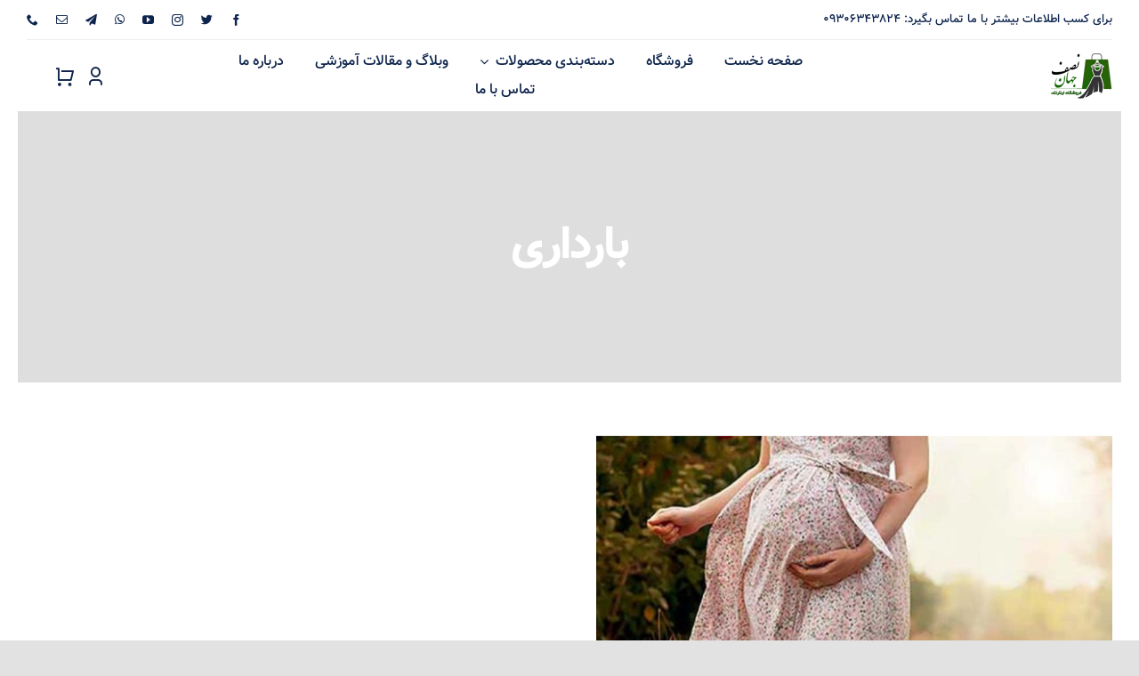

--- FILE ---
content_type: text/html; charset=UTF-8
request_url: https://nesfejahanshop.ir/tag/%D8%A8%D8%A7%D8%B1%D8%AF%D8%A7%D8%B1%DB%8C/
body_size: 20484
content:
<!DOCTYPE html>
<html class="avada-html-layout-wide avada-html-header-position-top avada-html-is-archive avada-is-100-percent-template" dir="rtl" lang="fa-IR" prefix="og: http://ogp.me/ns# fb: http://ogp.me/ns/fb#">
<head>
	<meta http-equiv="X-UA-Compatible" content="IE=edge" />
	<meta http-equiv="Content-Type" content="text/html; charset=utf-8"/>
	<meta name="viewport" content="width=device-width, initial-scale=1" />
	<meta name='robots' content='index, follow, max-image-preview:large, max-snippet:-1, max-video-preview:-1' />

	<!-- This site is optimized with the Yoast SEO Premium plugin v24.1 (Yoast SEO v26.1.1) - https://yoast.com/wordpress/plugins/seo/ -->
	<title>بارداری Archives - فروشگاه اینترنتی نصف جهان</title>
	<link rel="canonical" href="https://nesfejahanshop.ir/tag/بارداری/" />
	<meta property="og:locale" content="fa_IR" />
	<meta property="og:type" content="article" />
	<meta property="og:title" content="بارداری Archives" />
	<meta property="og:url" content="https://nesfejahanshop.ir/tag/بارداری/" />
	<meta property="og:site_name" content="فروشگاه اینترنتی نصف جهان" />
	<meta name="twitter:card" content="summary_large_image" />
	<meta name="twitter:site" content="@nesfejahanshop" />
	<script type="application/ld+json" class="yoast-schema-graph">{"@context":"https://schema.org","@graph":[{"@type":"CollectionPage","@id":"https://nesfejahanshop.ir/tag/%d8%a8%d8%a7%d8%b1%d8%af%d8%a7%d8%b1%db%8c/","url":"https://nesfejahanshop.ir/tag/%d8%a8%d8%a7%d8%b1%d8%af%d8%a7%d8%b1%db%8c/","name":"بارداری Archives - فروشگاه اینترنتی نصف جهان","isPartOf":{"@id":"https://nesfejahanshop.ir/#website"},"primaryImageOfPage":{"@id":"https://nesfejahanshop.ir/tag/%d8%a8%d8%a7%d8%b1%d8%af%d8%a7%d8%b1%db%8c/#primaryimage"},"image":{"@id":"https://nesfejahanshop.ir/tag/%d8%a8%d8%a7%d8%b1%d8%af%d8%a7%d8%b1%db%8c/#primaryimage"},"thumbnailUrl":"https://nesfejahanshop.ir/wp-content/uploads/2023/08/color-nesefejahanshop-05jpg.jpg","breadcrumb":{"@id":"https://nesfejahanshop.ir/tag/%d8%a8%d8%a7%d8%b1%d8%af%d8%a7%d8%b1%db%8c/#breadcrumb"},"inLanguage":"fa-IR"},{"@type":"ImageObject","inLanguage":"fa-IR","@id":"https://nesfejahanshop.ir/tag/%d8%a8%d8%a7%d8%b1%d8%af%d8%a7%d8%b1%db%8c/#primaryimage","url":"https://nesfejahanshop.ir/wp-content/uploads/2023/08/color-nesefejahanshop-05jpg.jpg","contentUrl":"https://nesfejahanshop.ir/wp-content/uploads/2023/08/color-nesefejahanshop-05jpg.jpg","width":800,"height":451},{"@type":"BreadcrumbList","@id":"https://nesfejahanshop.ir/tag/%d8%a8%d8%a7%d8%b1%d8%af%d8%a7%d8%b1%db%8c/#breadcrumb","itemListElement":[{"@type":"ListItem","position":1,"name":"Home","item":"https://nesfejahanshop.ir/"},{"@type":"ListItem","position":2,"name":"بارداری"}]},{"@type":"WebSite","@id":"https://nesfejahanshop.ir/#website","url":"https://nesfejahanshop.ir/","name":"فروشگاه اینترنتی نصف جهان","description":"مانتو، لباس مجلسی، شومیز","publisher":{"@id":"https://nesfejahanshop.ir/#organization"},"potentialAction":[{"@type":"SearchAction","target":{"@type":"EntryPoint","urlTemplate":"https://nesfejahanshop.ir/?s={search_term_string}"},"query-input":{"@type":"PropertyValueSpecification","valueRequired":true,"valueName":"search_term_string"}}],"inLanguage":"fa-IR"},{"@type":"Organization","@id":"https://nesfejahanshop.ir/#organization","name":"فروشگاه اینترنتی نصف جهان","url":"https://nesfejahanshop.ir/","logo":{"@type":"ImageObject","inLanguage":"fa-IR","@id":"https://nesfejahanshop.ir/#/schema/logo/image/","url":"https://nesfejahanshop.ir/wp-content/uploads/2023/08/nesfejahanshop-logo1402-3.png","contentUrl":"https://nesfejahanshop.ir/wp-content/uploads/2023/08/nesfejahanshop-logo1402-3.png","width":140,"height":140,"caption":"فروشگاه اینترنتی نصف جهان"},"image":{"@id":"https://nesfejahanshop.ir/#/schema/logo/image/"},"sameAs":["https://www.facebook.com/nesfejahanshop","https://x.com/nesfejahanshop","https://www.instagram.com/nesfejahanshop/","https://www.youtube.com/channel/UCOY6yJiYMZd6xehZ18VeDDw","http://t.me/Nesfe_jahan_shop"]}]}</script>
	<!-- / Yoast SEO Premium plugin. -->


<link rel='dns-prefetch' href='//www.googletagmanager.com' />
<link rel="alternate" type="application/rss+xml" title="فروشگاه اینترنتی نصف جهان &raquo; خوراک" href="https://nesfejahanshop.ir/feed/" />
<link rel="alternate" type="application/rss+xml" title="فروشگاه اینترنتی نصف جهان &raquo; خوراک دیدگاه‌ها" href="https://nesfejahanshop.ir/comments/feed/" />
		
		
		
				<link rel="alternate" type="application/rss+xml" title="فروشگاه اینترنتی نصف جهان &raquo; بارداری خوراک برچسب" href="https://nesfejahanshop.ir/tag/%d8%a8%d8%a7%d8%b1%d8%af%d8%a7%d8%b1%db%8c/feed/" />
<style id='wp-img-auto-sizes-contain-inline-css' type='text/css'>
img:is([sizes=auto i],[sizes^="auto," i]){contain-intrinsic-size:3000px 1500px}
/*# sourceURL=wp-img-auto-sizes-contain-inline-css */
</style>

<style id='woocommerce-inline-inline-css' type='text/css'>
.woocommerce form .form-row .required { visibility: visible; }
/*# sourceURL=woocommerce-inline-inline-css */
</style>
<link rel='stylesheet' id='brands-styles-css' href='https://nesfejahanshop.ir/wp-content/plugins/woocommerce/assets/css/brands.css?ver=10.2.3' type='text/css' media='all' />
<link rel='stylesheet' id='fusion-dynamic-css-css' href='https://nesfejahanshop.ir/wp-content/uploads/fusion-styles/7cba2a65ff3ce5dd8d222bd58778c158.min.css?ver=3.11.2' type='text/css' media='all' />
<link rel='stylesheet' id='wpap_front_style-css' href='https://nesfejahanshop.ir/wp-content/plugins/arvand-panel/assets/user/css/main.css?ver=1769626765' type='text/css' media='all' />
<script type="text/template" id="tmpl-variation-template">
	<div class="woocommerce-variation-description">{{{ data.variation.variation_description }}}</div>
	<div class="woocommerce-variation-price">{{{ data.variation.price_html }}}</div>
	<div class="woocommerce-variation-availability">{{{ data.variation.availability_html }}}</div>
</script>
<script type="text/template" id="tmpl-unavailable-variation-template">
	<p role="alert">با عرض پوزش، این کالا در دسترس نیست. لطفا ترکیب دیگری را انتخاب کنید.</p>
</script>
<script type="text/javascript" id="woocommerce-google-analytics-integration-gtag-js-after">
/* <![CDATA[ */
/* Google Analytics for WooCommerce (gtag.js) */
					window.dataLayer = window.dataLayer || [];
					function gtag(){dataLayer.push(arguments);}
					// Set up default consent state.
					for ( const mode of [{"analytics_storage":"denied","ad_storage":"denied","ad_user_data":"denied","ad_personalization":"denied","region":["AT","BE","BG","HR","CY","CZ","DK","EE","FI","FR","DE","GR","HU","IS","IE","IT","LV","LI","LT","LU","MT","NL","NO","PL","PT","RO","SK","SI","ES","SE","GB","CH"]}] || [] ) {
						gtag( "consent", "default", { "wait_for_update": 500, ...mode } );
					}
					gtag("js", new Date());
					gtag("set", "developer_id.dOGY3NW", true);
					gtag("config", "G-23BNSDHRYJ", {"track_404":true,"allow_google_signals":true,"logged_in":false,"linker":{"domains":[],"allow_incoming":false},"custom_map":{"dimension1":"logged_in"}});
//# sourceURL=woocommerce-google-analytics-integration-gtag-js-after
/* ]]> */
</script>
<script type="text/javascript" src="https://nesfejahanshop.ir/wp-includes/js/jquery/jquery.min.js?ver=3.7.1" id="jquery-core-js"></script>
<script type="text/javascript" src="https://nesfejahanshop.ir/wp-content/plugins/woocommerce/assets/js/jquery-blockui/jquery.blockUI.min.js?ver=2.7.0-wc.10.2.3" id="jquery-blockui-js" defer="defer" data-wp-strategy="defer"></script>
<script type="text/javascript" id="wc-add-to-cart-js-extra">
/* <![CDATA[ */
var wc_add_to_cart_params = {"ajax_url":"/wp-admin/admin-ajax.php","wc_ajax_url":"/?wc-ajax=%%endpoint%%","i18n_view_cart":"\u0645\u0634\u0627\u0647\u062f\u0647 \u0633\u0628\u062f \u062e\u0631\u06cc\u062f","cart_url":"https://nesfejahanshop.ir/cart/","is_cart":"","cart_redirect_after_add":"no"};
//# sourceURL=wc-add-to-cart-js-extra
/* ]]> */
</script>
<script type="text/javascript" src="https://nesfejahanshop.ir/wp-content/plugins/woocommerce/assets/js/frontend/add-to-cart.min.js?ver=10.2.3" id="wc-add-to-cart-js" defer="defer" data-wp-strategy="defer"></script>
<script type="text/javascript" src="https://nesfejahanshop.ir/wp-content/plugins/woocommerce/assets/js/js-cookie/js.cookie.min.js?ver=2.1.4-wc.10.2.3" id="js-cookie-js" defer="defer" data-wp-strategy="defer"></script>
<script type="text/javascript" id="woocommerce-js-extra">
/* <![CDATA[ */
var woocommerce_params = {"ajax_url":"/wp-admin/admin-ajax.php","wc_ajax_url":"/?wc-ajax=%%endpoint%%","i18n_password_show":"\u0646\u0645\u0627\u06cc\u0634 \u0631\u0645\u0632 \u0639\u0628\u0648\u0631","i18n_password_hide":"\u0645\u062e\u0641\u06cc\u200c\u0633\u0627\u0632\u06cc \u0631\u0645\u0632 \u0639\u0628\u0648\u0631"};
//# sourceURL=woocommerce-js-extra
/* ]]> */
</script>
<script type="text/javascript" src="https://nesfejahanshop.ir/wp-content/plugins/woocommerce/assets/js/frontend/woocommerce.min.js?ver=10.2.3" id="woocommerce-js" defer="defer" data-wp-strategy="defer"></script>
<script type="text/javascript" src="https://nesfejahanshop.ir/wp-includes/js/underscore.min.js?ver=1.13.7" id="underscore-js"></script>
<script type="text/javascript" id="wp-util-js-extra">
/* <![CDATA[ */
var _wpUtilSettings = {"ajax":{"url":"/wp-admin/admin-ajax.php"}};
//# sourceURL=wp-util-js-extra
/* ]]> */
</script>
<script type="text/javascript" src="https://nesfejahanshop.ir/wp-includes/js/wp-util.min.js?ver=6.9" id="wp-util-js"></script>
<script type="text/javascript" id="wc-add-to-cart-variation-js-extra">
/* <![CDATA[ */
var wc_add_to_cart_variation_params = {"wc_ajax_url":"/?wc-ajax=%%endpoint%%","i18n_no_matching_variations_text":"\u0628\u0627 \u0639\u0631\u0636 \u067e\u0648\u0632\u0634\u060c \u0647\u06cc\u0686 \u06a9\u0627\u0644\u0627\u064a\u06cc \u0645\u0637\u0627\u0628\u0642 \u0627\u0646\u062a\u062e\u0627\u0628 \u0634\u0645\u0627 \u06cc\u0627\u0641\u062a \u0646\u0634\u062f. \u0644\u0637\u0641\u0627 \u062a\u0631\u06a9\u06cc\u0628 \u062f\u06cc\u06af\u0631\u06cc \u0631\u0627 \u0627\u0646\u062a\u062e\u0627\u0628 \u06a9\u0646\u06cc\u062f.","i18n_make_a_selection_text":"\u0644\u0637\u0641\u0627 \u0628\u0631\u062e\u06cc \u0627\u0632 \u06af\u0632\u06cc\u0646\u0647\u200c\u0647\u0627\u06cc \u0645\u062d\u0635\u0648\u0644 \u0631\u0627 \u0642\u0628\u0644 \u0627\u0632 \u0627\u0636\u0627\u0641\u0647 \u06a9\u0631\u062f\u0646 \u0622\u0646 \u0628\u0647 \u0633\u0628\u062f \u062e\u0631\u06cc\u062f\u060c \u0627\u0646\u062a\u062e\u0627\u0628 \u06a9\u0646\u06cc\u062f.","i18n_unavailable_text":"\u0628\u0627 \u0639\u0631\u0636 \u067e\u0648\u0632\u0634\u060c \u0627\u06cc\u0646 \u06a9\u0627\u0644\u0627 \u062f\u0631 \u062f\u0633\u062a\u0631\u0633 \u0646\u06cc\u0633\u062a. \u0644\u0637\u0641\u0627 \u062a\u0631\u06a9\u06cc\u0628 \u062f\u06cc\u06af\u0631\u06cc \u0631\u0627 \u0627\u0646\u062a\u062e\u0627\u0628 \u06a9\u0646\u06cc\u062f.","i18n_reset_alert_text":"\u0627\u0646\u062a\u062e\u0627\u0628 \u0634\u0645\u0627 \u0628\u0627\u0632\u0646\u0634\u0627\u0646\u06cc \u0634\u062f. \u0644\u0637\u0641\u0627 \u0642\u0628\u0644 \u0627\u0632 \u0627\u0641\u0632\u0648\u062f\u0646 \u0627\u06cc\u0646 \u0645\u062d\u0635\u0648\u0644 \u0628\u0647 \u0633\u0628\u062f \u062e\u0631\u06cc\u062f\u060c \u0628\u0631\u062e\u06cc \u0627\u0632 \u06af\u0632\u06cc\u0646\u0647\u200c\u0647\u0627\u06cc \u0645\u062d\u0635\u0648\u0644 \u0631\u0627 \u0627\u0646\u062a\u062e\u0627\u0628 \u06a9\u0646\u06cc\u062f."};
//# sourceURL=wc-add-to-cart-variation-js-extra
/* ]]> */
</script>
<script type="text/javascript" src="https://nesfejahanshop.ir/wp-content/plugins/woocommerce/assets/js/frontend/add-to-cart-variation.min.js?ver=10.2.3" id="wc-add-to-cart-variation-js" defer="defer" data-wp-strategy="defer"></script>
<link rel="https://api.w.org/" href="https://nesfejahanshop.ir/wp-json/" /><link rel="alternate" title="JSON" type="application/json" href="https://nesfejahanshop.ir/wp-json/wp/v2/tags/77" /><link rel="EditURI" type="application/rsd+xml" title="RSD" href="https://nesfejahanshop.ir/xmlrpc.php?rsd" />
<meta name="generator" content="WordPress 6.9" />
<meta name="generator" content="WooCommerce 10.2.3" />
<link href="https://unpkg.com/boxicons@2.0.9/css/boxicons.min.css" rel="stylesheet"><!-- Analytics by WP Statistics - https://wp-statistics.com -->
<style type="text/css" id="css-fb-visibility">@media screen and (max-width: 640px){.fusion-no-small-visibility{display:none !important;}body .sm-text-align-center{text-align:center !important;}body .sm-text-align-left{text-align:left !important;}body .sm-text-align-right{text-align:right !important;}body .sm-flex-align-center{justify-content:center !important;}body .sm-flex-align-flex-start{justify-content:flex-start !important;}body .sm-flex-align-flex-end{justify-content:flex-end !important;}body .sm-mx-auto{margin-left:auto !important;margin-right:auto !important;}body .sm-ml-auto{margin-left:auto !important;}body .sm-mr-auto{margin-right:auto !important;}body .fusion-absolute-position-small{position:absolute;top:auto;width:100%;}.awb-sticky.awb-sticky-small{ position: sticky; top: var(--awb-sticky-offset,0); }}@media screen and (min-width: 641px) and (max-width: 1024px){.fusion-no-medium-visibility{display:none !important;}body .md-text-align-center{text-align:center !important;}body .md-text-align-left{text-align:left !important;}body .md-text-align-right{text-align:right !important;}body .md-flex-align-center{justify-content:center !important;}body .md-flex-align-flex-start{justify-content:flex-start !important;}body .md-flex-align-flex-end{justify-content:flex-end !important;}body .md-mx-auto{margin-left:auto !important;margin-right:auto !important;}body .md-ml-auto{margin-left:auto !important;}body .md-mr-auto{margin-right:auto !important;}body .fusion-absolute-position-medium{position:absolute;top:auto;width:100%;}.awb-sticky.awb-sticky-medium{ position: sticky; top: var(--awb-sticky-offset,0); }}@media screen and (min-width: 1025px){.fusion-no-large-visibility{display:none !important;}body .lg-text-align-center{text-align:center !important;}body .lg-text-align-left{text-align:left !important;}body .lg-text-align-right{text-align:right !important;}body .lg-flex-align-center{justify-content:center !important;}body .lg-flex-align-flex-start{justify-content:flex-start !important;}body .lg-flex-align-flex-end{justify-content:flex-end !important;}body .lg-mx-auto{margin-left:auto !important;margin-right:auto !important;}body .lg-ml-auto{margin-left:auto !important;}body .lg-mr-auto{margin-right:auto !important;}body .fusion-absolute-position-large{position:absolute;top:auto;width:100%;}.awb-sticky.awb-sticky-large{ position: sticky; top: var(--awb-sticky-offset,0); }}</style>	<noscript><style>.woocommerce-product-gallery{ opacity: 1 !important; }</style></noscript>
	<link rel="icon" href="https://nesfejahanshop.ir/wp-content/uploads/2023/08/cropped-nesfejahanshop-logo1402-1-32x32.png" sizes="32x32" />
<link rel="icon" href="https://nesfejahanshop.ir/wp-content/uploads/2023/08/cropped-nesfejahanshop-logo1402-1-192x192.png" sizes="192x192" />
<link rel="apple-touch-icon" href="https://nesfejahanshop.ir/wp-content/uploads/2023/08/cropped-nesfejahanshop-logo1402-1-180x180.png" />
<meta name="msapplication-TileImage" content="https://nesfejahanshop.ir/wp-content/uploads/2023/08/cropped-nesfejahanshop-logo1402-1-270x270.png" />
		<script type="text/javascript">
			var doc = document.documentElement;
			doc.setAttribute( 'data-useragent', navigator.userAgent );
		</script>
		
	<link rel='stylesheet' id='wc-blocks-style-rtl-css' href='https://nesfejahanshop.ir/wp-content/plugins/woocommerce/assets/client/blocks/wc-blocks-rtl.css?ver=wc-10.2.3' type='text/css' media='all' />
<style id='global-styles-inline-css' type='text/css'>
:root{--wp--preset--aspect-ratio--square: 1;--wp--preset--aspect-ratio--4-3: 4/3;--wp--preset--aspect-ratio--3-4: 3/4;--wp--preset--aspect-ratio--3-2: 3/2;--wp--preset--aspect-ratio--2-3: 2/3;--wp--preset--aspect-ratio--16-9: 16/9;--wp--preset--aspect-ratio--9-16: 9/16;--wp--preset--color--black: #000000;--wp--preset--color--cyan-bluish-gray: #abb8c3;--wp--preset--color--white: #ffffff;--wp--preset--color--pale-pink: #f78da7;--wp--preset--color--vivid-red: #cf2e2e;--wp--preset--color--luminous-vivid-orange: #ff6900;--wp--preset--color--luminous-vivid-amber: #fcb900;--wp--preset--color--light-green-cyan: #7bdcb5;--wp--preset--color--vivid-green-cyan: #00d084;--wp--preset--color--pale-cyan-blue: #8ed1fc;--wp--preset--color--vivid-cyan-blue: #0693e3;--wp--preset--color--vivid-purple: #9b51e0;--wp--preset--color--awb-color-1: #ffffff;--wp--preset--color--awb-color-2: #f9f9fb;--wp--preset--color--awb-color-3: #f2f3f5;--wp--preset--color--awb-color-4: #65bd7d;--wp--preset--color--awb-color-5: #198fd9;--wp--preset--color--awb-color-6: #434549;--wp--preset--color--awb-color-7: #212326;--wp--preset--color--awb-color-8: #141617;--wp--preset--color--awb-color-custom-1: #266309;--wp--preset--color--awb-color-custom-2: #112547;--wp--preset--gradient--vivid-cyan-blue-to-vivid-purple: linear-gradient(135deg,rgb(6,147,227) 0%,rgb(155,81,224) 100%);--wp--preset--gradient--light-green-cyan-to-vivid-green-cyan: linear-gradient(135deg,rgb(122,220,180) 0%,rgb(0,208,130) 100%);--wp--preset--gradient--luminous-vivid-amber-to-luminous-vivid-orange: linear-gradient(135deg,rgb(252,185,0) 0%,rgb(255,105,0) 100%);--wp--preset--gradient--luminous-vivid-orange-to-vivid-red: linear-gradient(135deg,rgb(255,105,0) 0%,rgb(207,46,46) 100%);--wp--preset--gradient--very-light-gray-to-cyan-bluish-gray: linear-gradient(135deg,rgb(238,238,238) 0%,rgb(169,184,195) 100%);--wp--preset--gradient--cool-to-warm-spectrum: linear-gradient(135deg,rgb(74,234,220) 0%,rgb(151,120,209) 20%,rgb(207,42,186) 40%,rgb(238,44,130) 60%,rgb(251,105,98) 80%,rgb(254,248,76) 100%);--wp--preset--gradient--blush-light-purple: linear-gradient(135deg,rgb(255,206,236) 0%,rgb(152,150,240) 100%);--wp--preset--gradient--blush-bordeaux: linear-gradient(135deg,rgb(254,205,165) 0%,rgb(254,45,45) 50%,rgb(107,0,62) 100%);--wp--preset--gradient--luminous-dusk: linear-gradient(135deg,rgb(255,203,112) 0%,rgb(199,81,192) 50%,rgb(65,88,208) 100%);--wp--preset--gradient--pale-ocean: linear-gradient(135deg,rgb(255,245,203) 0%,rgb(182,227,212) 50%,rgb(51,167,181) 100%);--wp--preset--gradient--electric-grass: linear-gradient(135deg,rgb(202,248,128) 0%,rgb(113,206,126) 100%);--wp--preset--gradient--midnight: linear-gradient(135deg,rgb(2,3,129) 0%,rgb(40,116,252) 100%);--wp--preset--font-size--small: 12px;--wp--preset--font-size--medium: 20px;--wp--preset--font-size--large: 24px;--wp--preset--font-size--x-large: 42px;--wp--preset--font-size--normal: 16px;--wp--preset--font-size--xlarge: 32px;--wp--preset--font-size--huge: 48px;--wp--preset--spacing--20: 0.44rem;--wp--preset--spacing--30: 0.67rem;--wp--preset--spacing--40: 1rem;--wp--preset--spacing--50: 1.5rem;--wp--preset--spacing--60: 2.25rem;--wp--preset--spacing--70: 3.38rem;--wp--preset--spacing--80: 5.06rem;--wp--preset--shadow--natural: 6px 6px 9px rgba(0, 0, 0, 0.2);--wp--preset--shadow--deep: 12px 12px 50px rgba(0, 0, 0, 0.4);--wp--preset--shadow--sharp: 6px 6px 0px rgba(0, 0, 0, 0.2);--wp--preset--shadow--outlined: 6px 6px 0px -3px rgb(255, 255, 255), 6px 6px rgb(0, 0, 0);--wp--preset--shadow--crisp: 6px 6px 0px rgb(0, 0, 0);}:where(.is-layout-flex){gap: 0.5em;}:where(.is-layout-grid){gap: 0.5em;}body .is-layout-flex{display: flex;}.is-layout-flex{flex-wrap: wrap;align-items: center;}.is-layout-flex > :is(*, div){margin: 0;}body .is-layout-grid{display: grid;}.is-layout-grid > :is(*, div){margin: 0;}:where(.wp-block-columns.is-layout-flex){gap: 2em;}:where(.wp-block-columns.is-layout-grid){gap: 2em;}:where(.wp-block-post-template.is-layout-flex){gap: 1.25em;}:where(.wp-block-post-template.is-layout-grid){gap: 1.25em;}.has-black-color{color: var(--wp--preset--color--black) !important;}.has-cyan-bluish-gray-color{color: var(--wp--preset--color--cyan-bluish-gray) !important;}.has-white-color{color: var(--wp--preset--color--white) !important;}.has-pale-pink-color{color: var(--wp--preset--color--pale-pink) !important;}.has-vivid-red-color{color: var(--wp--preset--color--vivid-red) !important;}.has-luminous-vivid-orange-color{color: var(--wp--preset--color--luminous-vivid-orange) !important;}.has-luminous-vivid-amber-color{color: var(--wp--preset--color--luminous-vivid-amber) !important;}.has-light-green-cyan-color{color: var(--wp--preset--color--light-green-cyan) !important;}.has-vivid-green-cyan-color{color: var(--wp--preset--color--vivid-green-cyan) !important;}.has-pale-cyan-blue-color{color: var(--wp--preset--color--pale-cyan-blue) !important;}.has-vivid-cyan-blue-color{color: var(--wp--preset--color--vivid-cyan-blue) !important;}.has-vivid-purple-color{color: var(--wp--preset--color--vivid-purple) !important;}.has-black-background-color{background-color: var(--wp--preset--color--black) !important;}.has-cyan-bluish-gray-background-color{background-color: var(--wp--preset--color--cyan-bluish-gray) !important;}.has-white-background-color{background-color: var(--wp--preset--color--white) !important;}.has-pale-pink-background-color{background-color: var(--wp--preset--color--pale-pink) !important;}.has-vivid-red-background-color{background-color: var(--wp--preset--color--vivid-red) !important;}.has-luminous-vivid-orange-background-color{background-color: var(--wp--preset--color--luminous-vivid-orange) !important;}.has-luminous-vivid-amber-background-color{background-color: var(--wp--preset--color--luminous-vivid-amber) !important;}.has-light-green-cyan-background-color{background-color: var(--wp--preset--color--light-green-cyan) !important;}.has-vivid-green-cyan-background-color{background-color: var(--wp--preset--color--vivid-green-cyan) !important;}.has-pale-cyan-blue-background-color{background-color: var(--wp--preset--color--pale-cyan-blue) !important;}.has-vivid-cyan-blue-background-color{background-color: var(--wp--preset--color--vivid-cyan-blue) !important;}.has-vivid-purple-background-color{background-color: var(--wp--preset--color--vivid-purple) !important;}.has-black-border-color{border-color: var(--wp--preset--color--black) !important;}.has-cyan-bluish-gray-border-color{border-color: var(--wp--preset--color--cyan-bluish-gray) !important;}.has-white-border-color{border-color: var(--wp--preset--color--white) !important;}.has-pale-pink-border-color{border-color: var(--wp--preset--color--pale-pink) !important;}.has-vivid-red-border-color{border-color: var(--wp--preset--color--vivid-red) !important;}.has-luminous-vivid-orange-border-color{border-color: var(--wp--preset--color--luminous-vivid-orange) !important;}.has-luminous-vivid-amber-border-color{border-color: var(--wp--preset--color--luminous-vivid-amber) !important;}.has-light-green-cyan-border-color{border-color: var(--wp--preset--color--light-green-cyan) !important;}.has-vivid-green-cyan-border-color{border-color: var(--wp--preset--color--vivid-green-cyan) !important;}.has-pale-cyan-blue-border-color{border-color: var(--wp--preset--color--pale-cyan-blue) !important;}.has-vivid-cyan-blue-border-color{border-color: var(--wp--preset--color--vivid-cyan-blue) !important;}.has-vivid-purple-border-color{border-color: var(--wp--preset--color--vivid-purple) !important;}.has-vivid-cyan-blue-to-vivid-purple-gradient-background{background: var(--wp--preset--gradient--vivid-cyan-blue-to-vivid-purple) !important;}.has-light-green-cyan-to-vivid-green-cyan-gradient-background{background: var(--wp--preset--gradient--light-green-cyan-to-vivid-green-cyan) !important;}.has-luminous-vivid-amber-to-luminous-vivid-orange-gradient-background{background: var(--wp--preset--gradient--luminous-vivid-amber-to-luminous-vivid-orange) !important;}.has-luminous-vivid-orange-to-vivid-red-gradient-background{background: var(--wp--preset--gradient--luminous-vivid-orange-to-vivid-red) !important;}.has-very-light-gray-to-cyan-bluish-gray-gradient-background{background: var(--wp--preset--gradient--very-light-gray-to-cyan-bluish-gray) !important;}.has-cool-to-warm-spectrum-gradient-background{background: var(--wp--preset--gradient--cool-to-warm-spectrum) !important;}.has-blush-light-purple-gradient-background{background: var(--wp--preset--gradient--blush-light-purple) !important;}.has-blush-bordeaux-gradient-background{background: var(--wp--preset--gradient--blush-bordeaux) !important;}.has-luminous-dusk-gradient-background{background: var(--wp--preset--gradient--luminous-dusk) !important;}.has-pale-ocean-gradient-background{background: var(--wp--preset--gradient--pale-ocean) !important;}.has-electric-grass-gradient-background{background: var(--wp--preset--gradient--electric-grass) !important;}.has-midnight-gradient-background{background: var(--wp--preset--gradient--midnight) !important;}.has-small-font-size{font-size: var(--wp--preset--font-size--small) !important;}.has-medium-font-size{font-size: var(--wp--preset--font-size--medium) !important;}.has-large-font-size{font-size: var(--wp--preset--font-size--large) !important;}.has-x-large-font-size{font-size: var(--wp--preset--font-size--x-large) !important;}
/*# sourceURL=global-styles-inline-css */
</style>
</head>

<body class="rtl archive tag tag-77 wp-theme-Avada theme-Avada woocommerce-no-js awb-no-sidebars fusion-image-hovers fusion-pagination-sizing fusion-button_type-flat fusion-button_span-no fusion-button_gradient-linear avada-image-rollover-circle-yes avada-image-rollover-yes avada-image-rollover-direction-fade dont-animate fusion-body fusion-sticky-header no-tablet-sticky-header no-mobile-sticky-header no-mobile-slidingbar no-mobile-totop fusion-disable-outline fusion-sub-menu-fade mobile-logo-pos-right layout-wide-mode avada-has-boxed-modal-shadow- layout-scroll-offset-full avada-has-zero-margin-offset-top fusion-top-header menu-text-align-center fusion-woo-product-design-classic fusion-woo-shop-page-columns-4 fusion-woo-related-columns-4 fusion-woo-archive-page-columns-3 avada-has-woo-gallery-disabled woo-sale-badge-circle woo-outofstock-badge-rectangle mobile-menu-design-classic fusion-show-pagination-text fusion-header-layout-v3 avada-responsive avada-footer-fx-none avada-menu-highlight-style-bar fusion-search-form-clean fusion-main-menu-search-overlay fusion-avatar-circle avada-dropdown-styles avada-blog-layout-large avada-blog-archive-layout-large avada-header-shadow-no avada-menu-icon-position-left avada-has-megamenu-shadow avada-has-mobile-menu-search avada-has-main-nav-search-icon avada-has-breadcrumb-mobile-hidden avada-has-titlebar-bar_and_content avada-header-border-color-full-transparent avada-has-transparent-timeline_color avada-has-pagination-width_height avada-flyout-menu-direction-fade avada-ec-views-v1" data-awb-post-id="3934">
		<a class="skip-link screen-reader-text" href="#content">رها کردن محتوا</a>

	<div id="boxed-wrapper">
		
		<div id="wrapper" class="fusion-wrapper">
			<div id="home" style="position:relative;top:-1px;"></div>
												<div class="fusion-tb-header"><div class="fusion-fullwidth fullwidth-box fusion-builder-row-1 fusion-flex-container nonhundred-percent-fullwidth non-hundred-percent-height-scrolling fusion-animated fusion-custom-z-index" style="--link_color: rgba(13,36,76,0.63);--awb-border-radius-top-left:0px;--awb-border-radius-top-right:0px;--awb-border-radius-bottom-right:0px;--awb-border-radius-bottom-left:0px;--awb-z-index:99999999;--awb-flex-wrap:wrap;" data-animationType="fadeIn" data-animationDuration="0.8" data-animationOffset="top-into-view" ><div class="fusion-builder-row fusion-row fusion-flex-align-items-center fusion-flex-justify-content-space-between fusion-flex-content-wrap" style="max-width:calc( 1375px + 0px );margin-left: calc(-0px / 2 );margin-right: calc(-0px / 2 );"><div class="fusion-layout-column fusion_builder_column fusion-builder-column-0 fusion-flex-column" style="--awb-bg-size:cover;--awb-width-large:auto;--awb-margin-top-large:0px;--awb-spacing-right-large:0;--awb-margin-bottom-large:0px;--awb-spacing-left-large:0;--awb-width-medium:auto;--awb-order-medium:0;--awb-spacing-right-medium:0;--awb-spacing-left-medium:0;--awb-width-small:50%;--awb-order-small:0;--awb-spacing-right-small:0;--awb-spacing-left-small:0;"><div class="fusion-column-wrapper fusion-column-has-shadow fusion-flex-justify-content-center fusion-content-layout-column"><div class="fusion-text fusion-text-1" style="--awb-font-size:13px;--awb-line-height:1.4em;"><p>برای کسب اطلاعات بیشتر با ما تماس بگیرد: ۰۹۳۰۶۳۴۳۸۲۴</p>
</div></div></div><div class="fusion-layout-column fusion_builder_column fusion-builder-column-1 fusion-flex-column" style="--awb-bg-size:cover;--awb-width-large:40%;--awb-margin-top-large:0px;--awb-spacing-right-large:0;--awb-margin-bottom-large:0px;--awb-spacing-left-large:0;--awb-width-medium:25%;--awb-order-medium:0;--awb-spacing-right-medium:0;--awb-spacing-left-medium:0;--awb-width-small:50%;--awb-order-small:1;--awb-spacing-right-small:0;--awb-spacing-left-small:0;"><div class="fusion-column-wrapper fusion-column-has-shadow fusion-flex-justify-content-center fusion-content-layout-column"><div class="fusion-social-links fusion-social-links-1" style="--awb-margin-top:0px;--awb-margin-right:0px;--awb-margin-bottom:0px;--awb-margin-left:0px;--awb-alignment:left;--awb-box-border-top:0px;--awb-box-border-right:0px;--awb-box-border-bottom:0px;--awb-box-border-left:0px;--awb-icon-colors-hover:var(--awb-color4);--awb-box-colors-hover:var(--awb-color1);--awb-box-border-color:var(--awb-color3);--awb-box-border-color-hover:var(--awb-color4);"><div class="fusion-social-networks color-type-custom"><div class="fusion-social-networks-wrapper"><a class="fusion-social-network-icon fusion-tooltip fusion-facebook awb-icon-facebook" style="color:#0D244C;font-size:13px;" title="Facebook" aria-label="facebook" target="_blank" rel="noopener noreferrer" href="https://www.facebook.com/nesfejahanshop"></a><a class="fusion-social-network-icon fusion-tooltip fusion-twitter awb-icon-twitter" style="color:#0D244C;font-size:13px;" title="Twitter" aria-label="twitter" target="_blank" rel="noopener noreferrer" href="https://twitter.com/nesfejahanshop"></a><a class="fusion-social-network-icon fusion-tooltip fusion-instagram awb-icon-instagram" style="color:#0D244C;font-size:13px;" title="Instagram" aria-label="instagram" target="_blank" rel="noopener noreferrer" href="https://www.instagram.com/nesfejahanshop/"></a><a class="fusion-social-network-icon fusion-tooltip fusion-youtube awb-icon-youtube" style="color:#0D244C;font-size:13px;" title="YouTube" aria-label="youtube" target="_blank" rel="noopener noreferrer" href="https://www.youtube.com/channel/UCOY6yJiYMZd6xehZ18VeDDw"></a><a class="fusion-social-network-icon fusion-tooltip fusion-whatsapp awb-icon-whatsapp" style="color:#0D244C;font-size:13px;" title="WhatsApp" aria-label="whatsapp" target="_blank" rel="noopener noreferrer" href="+989306343824"></a><a class="fusion-social-network-icon fusion-tooltip fusion-telegram awb-icon-telegram" style="color:#0D244C;font-size:13px;" title="Telegram" aria-label="telegram" target="_blank" rel="noopener noreferrer" href="http://t.me/Nesfe_jahan_shop"></a><a class="fusion-social-network-icon fusion-tooltip fusion-mail awb-icon-mail" style="color:#0D244C;font-size:13px;" title="ایمیل" aria-label="mail" target="_blank" rel="noopener noreferrer" href="mailto:&#105;n&#102;o&#064;ne&#115;fej&#097;&#104;an&#115;&#104;o&#112;&#046;ir"></a><a class="fusion-social-network-icon fusion-tooltip fusion-phone awb-icon-phone" style="color:#0D244C;font-size:13px;" title="تلفن" aria-label="phone" target="_self" rel="noopener noreferrer" href="tel:09306343824"></a></div></div></div></div></div><div class="fusion-layout-column fusion_builder_column fusion-builder-column-2 fusion_builder_column_1_1 1_1 fusion-flex-column" style="--awb-bg-size:cover;--awb-width-large:100%;--awb-margin-top-large:0px;--awb-spacing-right-large:0;--awb-margin-bottom-large:0px;--awb-spacing-left-large:0;--awb-width-medium:100%;--awb-order-medium:0;--awb-spacing-right-medium:0;--awb-spacing-left-medium:0;--awb-width-small:100%;--awb-order-small:2;--awb-spacing-right-small:0;--awb-spacing-left-small:0;"><div class="fusion-column-wrapper fusion-column-has-shadow fusion-flex-justify-content-flex-start fusion-content-layout-column"><div class="fusion-separator fusion-full-width-sep" style="align-self: center;margin-left: auto;margin-right: auto;width:100%;"><div class="fusion-separator-border sep-single sep-solid" style="--awb-height:20px;--awb-amount:20px;--awb-sep-color:#ecedf1;border-color:#ecedf1;border-top-width:1px;"></div></div></div></div></div></div><div class="fusion-fullwidth fullwidth-box fusion-builder-row-2 fusion-flex-container sticky-header nonhundred-percent-fullwidth non-hundred-percent-height-scrolling fusion-animated fusion-sticky-container fusion-custom-z-index" style="--awb-border-radius-top-left:0px;--awb-border-radius-top-right:0px;--awb-border-radius-bottom-right:0px;--awb-border-radius-bottom-left:0px;--awb-z-index:9999;--awb-padding-top-small:0px;--awb-padding-bottom-small:0px;--awb-min-height:80px;--awb-background-color:#ffffff;--awb-flex-wrap:wrap;" data-animationType="fadeIn" data-animationDuration="0.8" data-animationOffset="top-into-view" data-transition-offset="250" data-scroll-offset="0" data-sticky-medium-visibility="1" data-sticky-large-visibility="1" ><div class="fusion-builder-row fusion-row fusion-flex-align-items-center fusion-flex-content-wrap" style="max-width:1430px;margin-left: calc(-4% / 2 );margin-right: calc(-4% / 2 );"><div class="fusion-layout-column fusion_builder_column fusion-builder-column-3 fusion_builder_column_1_4 1_4 fusion-flex-column" style="--awb-bg-size:cover;--awb-width-large:25%;--awb-margin-top-large:0px;--awb-spacing-right-large:7.68%;--awb-margin-bottom-large:0px;--awb-spacing-left-large:7.68%;--awb-width-medium:65%;--awb-order-medium:1;--awb-spacing-right-medium:2.9538461538462%;--awb-spacing-left-medium:2.9538461538462%;--awb-width-small:55%;--awb-order-small:1;--awb-spacing-right-small:3.4909090909091%;--awb-spacing-left-small:3.4909090909091%;"><div class="fusion-column-wrapper fusion-column-has-shadow fusion-flex-justify-content-center fusion-content-layout-column"><div class="fusion-image-element sm-text-align-left" style="--awb-sticky-max-width:190px;--awb-max-width:212px;--awb-caption-title-font-family:var(--h2_typography-font-family);--awb-caption-title-font-weight:var(--h2_typography-font-weight);--awb-caption-title-font-style:var(--h2_typography-font-style);--awb-caption-title-size:var(--h2_typography-font-size);--awb-caption-title-transform:var(--h2_typography-text-transform);--awb-caption-title-line-height:var(--h2_typography-line-height);--awb-caption-title-letter-spacing:var(--h2_typography-letter-spacing);"><span class=" fusion-imageframe imageframe-none imageframe-1 hover-type-none"><a class="fusion-no-lightbox" href="https://nesfejahanshop.ir/" target="_self" aria-label="nesfejahanshop-logo1402-1"><img decoding="async" width="70" height="70" src="https://nesfejahanshop.ir/wp-content/uploads/2023/08/nesfejahanshop-logo1402-1.png" alt class="img-responsive wp-image-3857 disable-lazyload" srcset="https://nesfejahanshop.ir/wp-content/uploads/2023/08/nesfejahanshop-logo1402-1-66x66.png 66w, https://nesfejahanshop.ir/wp-content/uploads/2023/08/nesfejahanshop-logo1402-1.png 70w" sizes="(max-width: 70px) 100vw, 70px" /></a></span></div></div></div><div class="fusion-layout-column fusion_builder_column fusion-builder-column-4 fusion-flex-column" style="--awb-bg-size:cover;--awb-width-large:60%;--awb-margin-top-large:0px;--awb-spacing-right-large:3.2%;--awb-margin-bottom-large:0px;--awb-spacing-left-large:3.2%;--awb-width-medium:5%;--awb-order-medium:0;--awb-spacing-right-medium:38.4%;--awb-spacing-left-medium:38.4%;--awb-width-small:10%;--awb-order-small:0;--awb-spacing-right-small:19.2%;--awb-spacing-left-small:19.2%;"><div class="fusion-column-wrapper fusion-column-has-shadow fusion-flex-justify-content-center fusion-content-layout-column"><nav class="awb-menu awb-menu_row awb-menu_em-hover mobile-mode-collapse-to-button awb-menu_icons-left awb-menu_dc-yes mobile-trigger-fullwidth-off awb-menu_mobile-toggle awb-menu_indent-left mobile-size-full-absolute loading mega-menu-loading collapse-enabled awb-menu_dropdown awb-menu_expand-right awb-menu_transition-opacity" style="--awb-transition-time:500;--awb-text-transform:none;--awb-gap:35px;--awb-align-items:center;--awb-justify-content:center;--awb-border-bottom:1px;--awb-color:#0d244c;--awb-active-color:#0d244c;--awb-active-border-bottom:1px;--awb-active-border-color:rgba(13,36,76,0.25);--awb-submenu-sep-color:rgba(0,0,0,0);--awb-submenu-active-bg:#0d244c;--awb-submenu-active-color:#ffffff;--awb-submenu-space:25px;--awb-submenu-font-size:15px;--awb-submenu-text-transform:none;--awb-icons-hover-color:#0d244c;--awb-main-justify-content:flex-start;--awb-mobile-nav-items-height:55;--awb-mobile-active-bg:#0d244c;--awb-mobile-active-color:#ffffff;--awb-mobile-trigger-font-size:28px;--awb-trigger-padding-top:0px;--awb-trigger-padding-right:0px;--awb-trigger-padding-bottom:0px;--awb-trigger-padding-left:0px;--awb-mobile-trigger-color:#0d244c;--awb-mobile-nav-trigger-bottom-margin:20px;--awb-mobile-sep-color:#ffffff;--awb-mobile-justify:flex-end;--awb-mobile-caret-left:auto;--awb-mobile-caret-right:0;--awb-box-shadow:0px 3px 10px 0px rgba(0,0,0,0.03);;--awb-fusion-font-family-typography:inherit;--awb-fusion-font-style-typography:normal;--awb-fusion-font-weight-typography:400;--awb-fusion-font-family-submenu-typography:inherit;--awb-fusion-font-style-submenu-typography:normal;--awb-fusion-font-weight-submenu-typography:400;--awb-fusion-font-family-mobile-typography:inherit;--awb-fusion-font-style-mobile-typography:normal;--awb-fusion-font-weight-mobile-typography:400;" aria-label="Retail Main Menu" data-breakpoint="1024" data-count="0" data-transition-type="center" data-transition-time="500"><button type="button" class="awb-menu__m-toggle awb-menu__m-toggle_no-text" aria-expanded="false" aria-controls="menu-retail-main-menu"><span class="awb-menu__m-toggle-inner"><span class="collapsed-nav-text"><span class="screen-reader-text">تغییر ناوبری</span></span><span class="awb-menu__m-collapse-icon awb-menu__m-collapse-icon_no-text"><span class="awb-menu__m-collapse-icon-open awb-menu__m-collapse-icon-open_no-text retail-menu"></span><span class="awb-menu__m-collapse-icon-close awb-menu__m-collapse-icon-close_no-text retail-close"></span></span></span></button><ul id="menu-retail-main-menu" class="fusion-menu awb-menu__main-ul awb-menu__main-ul_row"><li  id="menu-item-3601"  class="menu-item menu-item-type-post_type menu-item-object-page menu-item-home menu-item-3601 awb-menu__li awb-menu__main-li awb-menu__main-li_regular"  data-item-id="3601"><span class="awb-menu__main-background-default awb-menu__main-background-default_center"></span><span class="awb-menu__main-background-active awb-menu__main-background-active_center"></span><a  href="https://nesfejahanshop.ir/" class="awb-menu__main-a awb-menu__main-a_regular"><span class="menu-text">صفحه نخست</span></a></li><li  id="menu-item-2515"  class="menu-item menu-item-type-post_type menu-item-object-page menu-item-2515 awb-menu__li awb-menu__main-li awb-menu__main-li_regular"  data-item-id="2515"><span class="awb-menu__main-background-default awb-menu__main-background-default_center"></span><span class="awb-menu__main-background-active awb-menu__main-background-active_center"></span><a  href="https://nesfejahanshop.ir/our-shop/" class="awb-menu__main-a awb-menu__main-a_regular"><span class="menu-text">فروشگاه</span></a></li><li  id="menu-item-4137"  class="menu-item menu-item-type-post_type menu-item-object-page menu-item-has-children menu-item-4137 awb-menu__li awb-menu__main-li awb-menu__main-li_regular"  data-item-id="4137"><span class="awb-menu__main-background-default awb-menu__main-background-default_center"></span><span class="awb-menu__main-background-active awb-menu__main-background-active_center"></span><a  href="https://nesfejahanshop.ir/shop-classic-sidebar/" class="awb-menu__main-a awb-menu__main-a_regular"><span class="menu-text">دسته‌بندی محصولات</span><span class="awb-menu__open-nav-submenu-hover"></span></a><button type="button" aria-label="زیرمنویدسته‌بندی محصولات را باز کنید" aria-expanded="false" class="awb-menu__open-nav-submenu_mobile awb-menu__open-nav-submenu_main awb-menu__megamenu_no_children"></button><div class="awb-menu__mega-wrap" id="awb-mega-menu-4015" data-width="site_width" style="--awb-megamenu-width:var(--site_width)"><div class="fusion-fullwidth fullwidth-box fusion-builder-row-2-1 fusion-flex-container has-pattern-background has-mask-background nonhundred-percent-fullwidth non-hundred-percent-height-scrolling" style="--awb-border-radius-top-left:0px;--awb-border-radius-top-right:0px;--awb-border-radius-bottom-right:0px;--awb-border-radius-bottom-left:0px;--awb-padding-top:20px;--awb-margin-top:0px;--awb-margin-bottom:0px;--awb-background-color:rgba(38,99,9,0.73);--awb-flex-wrap:wrap;" ><div class="awb-background-pattern" style="background-image:  url(data:image/svg+xml;utf8,%3Csvg%20width%3D%2275%22%20height%3D%2275%22%20fill%3D%22none%22%20xmlns%3D%22http%3A%2F%2Fwww.w3.org%2F2000%2Fsvg%22%3E%3Cg%20clip-path%3D%22url%28%23prefix__clip0_43_338%29%22%3E%3Cpath%20d%3D%22M32.763-11.976c-1.05-.075-1.95.676-2.024%201.726L29.764.849c-.075%201.05.675%201.95%201.725%202.026%201.05.075%201.95-.675%202.025-1.725l.975-11.1c.075-1.05-.675-1.95-1.725-2.025l-.001-.001zM54.299%201.32a1.911%201.911%200%2000-.386.015c-.975.15-1.725%201.05-1.575%202.1l1.5%2011.025c.15.975%201.05%201.725%202.1%201.575a1.732%201.732%200%20001.575-2.1l-1.5-11.025c-.131-.853-.836-1.533-1.714-1.59zM7.369%202.54a1.809%201.809%200%2000-1.662%201.663c-.075%201.05.675%201.952%201.65%202.027l11.1%201.05c.975.15%201.95-.601%202.025-1.651.15-.975-.6-1.95-1.65-2.025l-11.1-1.05a1.642%201.642%200%2000-.363-.015v.001zM1.76%2013.017a1.824%201.824%200%2000-1.285.6l-7.65%208.101c-.75.75-.675%201.95.075%202.625s1.95.674%202.625-.076l7.651-8.099c.75-.75.674-1.95-.076-2.625a1.786%201.786%200%2000-1.34-.526zm75%200a1.824%201.824%200%2000-1.285.6l-7.65%208.101c-.75.75-.675%201.95.075%202.625s1.95.674%202.625-.076l7.651-8.099c.75-.75.674-1.95-.076-2.625a1.786%201.786%200%2000-1.34-.526zm-39.731%202.906a1.786%201.786%200%2000-1.34.527l-7.95%207.723c-.75.675-.826%201.875-.076%202.625.675.75%201.875.752%202.625.077l7.95-7.725c.75-.675.826-1.875.076-2.625a1.827%201.827%200%2000-1.285-.602zm24.639%2018.928c-.24.02-.48.085-.705.197a1.903%201.903%200%2000-.825%202.55l5.1%209.902a1.902%201.902%200%20002.55.824c.975-.45%201.276-1.574.826-2.55l-5.1-9.9c-.395-.73-1.125-1.083-1.846-1.023zm-50.37-4.862c-.372%200-.734.117-1.035.336-.825.6-1.05%201.725-.524%202.625l6.15%209.223c.6.9%201.8%201.127%202.625.526.9-.6%201.124-1.8.524-2.624l-6.15-9.226a1.911%201.911%200%2000-1.59-.86zm32.705%209.766c-.12-.006-.243%200-.365.019l-10.95%202.175c-1.05.15-1.725%201.126-1.5%202.176.15%201.05%201.126%201.725%202.176%201.5l10.95-2.175c1.05-.15%201.725-1.125%201.5-2.175a1.99%201.99%200%2000-1.811-1.52zm4.556%2012.195a1.933%201.933%200%2000-1.845.949c-.45.9-.15%202.025.75%202.55l9.75%205.4c.9.45%202.025.15%202.55-.75.525-.9.15-2.025-.75-2.55l-9.75-5.4c-.22-.11-.46-.178-.705-.199zM71.913%2058c-1.05-.075-1.875.748-1.95%201.798l-.45%2011.1c-.075%201.05.75%201.876%201.8%201.95.975%200%201.875-.75%201.95-1.8l.45-11.1c.075-1.05-.75-1.873-1.8-1.948zm-55.44%201.08c-.38.031-.741.178-1.035.42l-8.775%206.825c-.75.6-.9%201.8-.3%202.625.6.75%201.8.9%202.626.3l8.775-6.827c.75-.6.9-1.8.3-2.625a1.783%201.783%200%2000-1.591-.72v.002zm16.29%203.945c-1.05-.075-1.95.675-2.024%201.725l-.975%2011.099c-.075%201.05.675%201.95%201.725%202.026%201.05.075%201.95-.675%202.025-1.725l.975-11.102c.075-1.05-.675-1.95-1.725-2.024l-.001.001z%22%20fill%3D%22rgba%280%2C0%2C0%2C0.14%29%22%2F%3E%3C%2Fg%3E%3Cdefs%3E%3CclipPath%20id%3D%22prefix__clip0_43_338%22%3E%3Cpath%20fill%3D%22%23fff%22%20d%3D%22M0%200h75v75H0z%22%2F%3E%3C%2FclipPath%3E%3C%2Fdefs%3E%3C%2Fsvg%3E);opacity: 0.7 ;background-size:40px;mix-blend-mode:normal;"></div><div class="fusion-builder-row fusion-row fusion-flex-align-items-center fusion-flex-content-wrap" style="max-width:1430px;margin-left: calc(-4% / 2 );margin-right: calc(-4% / 2 );"><div class="fusion-layout-column fusion_builder_column fusion-builder-column-5 fusion_builder_column_1_1 1_1 fusion-flex-column" style="--awb-bg-size:cover;--awb-width-large:100%;--awb-margin-top-large:0px;--awb-spacing-right-large:1.92%;--awb-margin-bottom-large:20px;--awb-spacing-left-large:1.92%;--awb-width-medium:100%;--awb-order-medium:0;--awb-spacing-right-medium:1.92%;--awb-spacing-left-medium:1.92%;--awb-width-small:100%;--awb-order-small:0;--awb-spacing-right-small:1.92%;--awb-spacing-left-small:1.92%;"><div class="fusion-column-wrapper fusion-column-has-shadow fusion-flex-justify-content-flex-start fusion-content-layout-column"><div class="fusion-post-cards fusion-post-cards-1 fusion-grid-columns-6" style="--awb-column-spacing:20px;--awb-dots-align:center;--awb-columns:6;--awb-active-filter-border-size:3px;--awb-filters-height:36px;--awb-margin-right:10px;--awb-margin-bottom:-20px;--awb-margin-left:10px;"><ul class="fusion-grid fusion-grid-6 fusion-flex-align-items-flex-start fusion-grid-posts-cards"><li class="fusion-layout-column fusion_builder_column fusion-builder-column-6 fusion-flex-column fusion-column-inner-bg-wrapper post-card fusion-grid-column fusion-post-cards-grid-column" style="--awb-padding-top:5.5vw;--awb-padding-bottom:5.5vw;--awb-padding-top-small:50px;--awb-padding-bottom-small:50px;--awb-inner-bg-color:#0d244c;--awb-inner-bg-color-hover:#0d244c;--awb-inner-bg-image:linear-gradient(180deg, rgba(67,73,82,0) 0%,rgba(67,73,82,0.3) 100%);;--awb-inner-bg-size:cover;"><span class="fusion-column-inner-bg hover-type-none"><a class="fusion-column-anchor" href="https://nesfejahanshop.ir/product-category/%d9%85%d8%a7%d9%86%d8%aa%d9%88-%d9%85%d8%ac%d9%84%d8%b3%db%8c/"><span class="fusion-column-inner-bg-image lazyload" data-bg="https://nesfejahanshop.ir/wp-content/uploads/2023/08/NJS_categories-09.jpg" data-bg-gradient="linear-gradient(180deg, rgba(67,73,82,0) 0%,rgba(67,73,82,0.3) 100%)"></span></a></span><div class="fusion-column-wrapper fusion-flex-justify-content-flex-start fusion-content-layout-column fusion-column-has-bg-image" data-bg-url="https://nesfejahanshop.ir/wp-content/uploads/2023/08/NJS_categories-09.jpg"><div class="fusion-text fusion-text-2 fusion-text-no-margin" style="--awb-content-alignment:center;--awb-text-color:#ffffff;--awb-margin-bottom:-15px;--awb-text-font-family:&quot;vazir&quot;;--awb-text-font-style:normal;--awb-text-font-weight:400;"><p>مانتو مجلسی</p>
</div></div></li>
<li class="fusion-layout-column fusion_builder_column fusion-builder-column-7 fusion-flex-column fusion-column-inner-bg-wrapper post-card fusion-grid-column fusion-post-cards-grid-column" style="--awb-padding-top:5.5vw;--awb-padding-bottom:5.5vw;--awb-padding-top-small:50px;--awb-padding-bottom-small:50px;--awb-inner-bg-color:#0d244c;--awb-inner-bg-color-hover:#0d244c;--awb-inner-bg-image:linear-gradient(180deg, rgba(67,73,82,0) 0%,rgba(67,73,82,0.3) 100%);;--awb-inner-bg-size:cover;"><span class="fusion-column-inner-bg hover-type-none"><a class="fusion-column-anchor" href="https://nesfejahanshop.ir/product-category/%d9%85%d8%a7%d9%86%d8%aa%d9%88/"><span class="fusion-column-inner-bg-image lazyload" data-bg="https://nesfejahanshop.ir/wp-content/uploads/2023/08/NJS_categories-01.jpg" data-bg-gradient="linear-gradient(180deg, rgba(67,73,82,0) 0%,rgba(67,73,82,0.3) 100%)"></span></a></span><div class="fusion-column-wrapper fusion-flex-justify-content-flex-start fusion-content-layout-column fusion-column-has-bg-image" data-bg-url="https://nesfejahanshop.ir/wp-content/uploads/2023/08/NJS_categories-01.jpg"><div class="fusion-text fusion-text-3 fusion-text-no-margin" style="--awb-content-alignment:center;--awb-text-color:#ffffff;--awb-margin-bottom:-15px;--awb-text-font-family:&quot;vazir&quot;;--awb-text-font-style:normal;--awb-text-font-weight:400;"><p>مانتو</p>
</div></div></li>
<li class="fusion-layout-column fusion_builder_column fusion-builder-column-8 fusion-flex-column fusion-column-inner-bg-wrapper post-card fusion-grid-column fusion-post-cards-grid-column" style="--awb-padding-top:5.5vw;--awb-padding-bottom:5.5vw;--awb-padding-top-small:50px;--awb-padding-bottom-small:50px;--awb-inner-bg-color:#0d244c;--awb-inner-bg-color-hover:#0d244c;--awb-inner-bg-image:linear-gradient(180deg, rgba(67,73,82,0) 0%,rgba(67,73,82,0.3) 100%);;--awb-inner-bg-size:cover;"><span class="fusion-column-inner-bg hover-type-none"><a class="fusion-column-anchor" href="https://nesfejahanshop.ir/product-category/%d9%84%d8%a8%d8%a7%d8%b3-%d9%85%d8%ac%d9%84%d8%b3%db%8c/"><span class="fusion-column-inner-bg-image lazyload" data-bg="https://nesfejahanshop.ir/wp-content/uploads/2023/08/NJS_categories-12.jpg" data-bg-gradient="linear-gradient(180deg, rgba(67,73,82,0) 0%,rgba(67,73,82,0.3) 100%)"></span></a></span><div class="fusion-column-wrapper fusion-flex-justify-content-flex-start fusion-content-layout-column fusion-column-has-bg-image" data-bg-url="https://nesfejahanshop.ir/wp-content/uploads/2023/08/NJS_categories-12.jpg"><div class="fusion-text fusion-text-4 fusion-text-no-margin" style="--awb-content-alignment:center;--awb-text-color:#ffffff;--awb-margin-bottom:-15px;--awb-text-font-family:&quot;vazir&quot;;--awb-text-font-style:normal;--awb-text-font-weight:400;"><p>لباس مجلسی</p>
</div></div></li>
<li class="fusion-layout-column fusion_builder_column fusion-builder-column-9 fusion-flex-column fusion-column-inner-bg-wrapper post-card fusion-grid-column fusion-post-cards-grid-column" style="--awb-padding-top:5.5vw;--awb-padding-bottom:5.5vw;--awb-padding-top-small:50px;--awb-padding-bottom-small:50px;--awb-inner-bg-color:#0d244c;--awb-inner-bg-color-hover:#0d244c;--awb-inner-bg-image:linear-gradient(180deg, rgba(67,73,82,0) 0%,rgba(67,73,82,0.3) 100%);;--awb-inner-bg-size:cover;"><span class="fusion-column-inner-bg hover-type-none"><a class="fusion-column-anchor" href="https://nesfejahanshop.ir/product-category/%d8%b4%d9%88%d9%85%db%8c%d8%b2/"><span class="fusion-column-inner-bg-image lazyload" data-bg="https://nesfejahanshop.ir/wp-content/uploads/2023/08/NJS_categories-08.jpg" data-bg-gradient="linear-gradient(180deg, rgba(67,73,82,0) 0%,rgba(67,73,82,0.3) 100%)"></span></a></span><div class="fusion-column-wrapper fusion-flex-justify-content-flex-start fusion-content-layout-column fusion-column-has-bg-image" data-bg-url="https://nesfejahanshop.ir/wp-content/uploads/2023/08/NJS_categories-08.jpg"><div class="fusion-text fusion-text-5 fusion-text-no-margin" style="--awb-content-alignment:center;--awb-text-color:#ffffff;--awb-margin-bottom:-15px;--awb-text-font-family:&quot;vazir&quot;;--awb-text-font-style:normal;--awb-text-font-weight:400;"><p>شومیز</p>
</div></div></li>
<li class="fusion-layout-column fusion_builder_column fusion-builder-column-10 fusion-flex-column fusion-column-inner-bg-wrapper post-card fusion-grid-column fusion-post-cards-grid-column" style="--awb-padding-top:5.5vw;--awb-padding-bottom:5.5vw;--awb-padding-top-small:50px;--awb-padding-bottom-small:50px;--awb-inner-bg-color:#0d244c;--awb-inner-bg-color-hover:#0d244c;--awb-inner-bg-image:linear-gradient(180deg, rgba(67,73,82,0) 0%,rgba(67,73,82,0.3) 100%);;--awb-inner-bg-size:cover;"><span class="fusion-column-inner-bg hover-type-none"><a class="fusion-column-anchor" href="https://nesfejahanshop.ir/product-category/%d8%b3%d8%b1%d9%87%d9%85%db%8c/"><span class="fusion-column-inner-bg-image lazyload" data-bg="https://nesfejahanshop.ir/wp-content/uploads/2023/08/NJS_categories-07.jpg" data-bg-gradient="linear-gradient(180deg, rgba(67,73,82,0) 0%,rgba(67,73,82,0.3) 100%)"></span></a></span><div class="fusion-column-wrapper fusion-flex-justify-content-flex-start fusion-content-layout-column fusion-column-has-bg-image" data-bg-url="https://nesfejahanshop.ir/wp-content/uploads/2023/08/NJS_categories-07.jpg"><div class="fusion-text fusion-text-6 fusion-text-no-margin" style="--awb-content-alignment:center;--awb-text-color:#ffffff;--awb-margin-bottom:-15px;--awb-text-font-family:&quot;vazir&quot;;--awb-text-font-style:normal;--awb-text-font-weight:400;"><p>سرهمی</p>
</div></div></li>
<li class="fusion-layout-column fusion_builder_column fusion-builder-column-11 fusion-flex-column fusion-column-inner-bg-wrapper post-card fusion-grid-column fusion-post-cards-grid-column" style="--awb-padding-top:5.5vw;--awb-padding-bottom:5.5vw;--awb-padding-top-small:50px;--awb-padding-bottom-small:50px;--awb-inner-bg-color:#0d244c;--awb-inner-bg-color-hover:#0d244c;--awb-inner-bg-image:linear-gradient(180deg, rgba(67,73,82,0) 0%,rgba(67,73,82,0.3) 100%);;--awb-inner-bg-size:cover;"><span class="fusion-column-inner-bg hover-type-none"><a class="fusion-column-anchor" href="https://nesfejahanshop.ir/product-category/%d8%b3%d8%aa-%d9%85%d8%a7%d8%af%d8%b1-%d8%af%d8%ae%d8%aa%d8%b1/"><span class="fusion-column-inner-bg-image lazyload" data-bg="https://nesfejahanshop.ir/wp-content/uploads/2023/08/NJS_categories-04.jpg" data-bg-gradient="linear-gradient(180deg, rgba(67,73,82,0) 0%,rgba(67,73,82,0.3) 100%)"></span></a></span><div class="fusion-column-wrapper fusion-flex-justify-content-flex-start fusion-content-layout-column fusion-column-has-bg-image" data-bg-url="https://nesfejahanshop.ir/wp-content/uploads/2023/08/NJS_categories-04.jpg"><div class="fusion-text fusion-text-7 fusion-text-no-margin" style="--awb-content-alignment:center;--awb-text-color:#ffffff;--awb-margin-bottom:-15px;--awb-text-font-family:&quot;vazir&quot;;--awb-text-font-style:normal;--awb-text-font-weight:400;"><p>ست مادر دختر</p>
</div></div></li>
</ul></div></div></div></div></div>
</div></li><li  id="menu-item-2224"  class="menu-item menu-item-type-post_type menu-item-object-page menu-item-2224 awb-menu__li awb-menu__main-li awb-menu__main-li_regular"  data-item-id="2224"><span class="awb-menu__main-background-default awb-menu__main-background-default_center"></span><span class="awb-menu__main-background-active awb-menu__main-background-active_center"></span><a  href="https://nesfejahanshop.ir/blog/" class="awb-menu__main-a awb-menu__main-a_regular"><span class="menu-text">وبلاگ و مقالات آموزشی</span></a></li><li  id="menu-item-551"  class="menu-item menu-item-type-post_type menu-item-object-page menu-item-551 awb-menu__li awb-menu__main-li awb-menu__main-li_regular"  data-item-id="551"><span class="awb-menu__main-background-default awb-menu__main-background-default_center"></span><span class="awb-menu__main-background-active awb-menu__main-background-active_center"></span><a  href="https://nesfejahanshop.ir/about/" class="awb-menu__main-a awb-menu__main-a_regular"><span class="menu-text">درباره ما</span></a></li><li  id="menu-item-2525"  class="menu-item menu-item-type-post_type menu-item-object-page menu-item-2525 awb-menu__li awb-menu__main-li awb-menu__main-li_regular"  data-item-id="2525"><span class="awb-menu__main-background-default awb-menu__main-background-default_center"></span><span class="awb-menu__main-background-active awb-menu__main-background-active_center"></span><a  href="https://nesfejahanshop.ir/contact/" class="awb-menu__main-a awb-menu__main-a_regular"><span class="menu-text">تماس با ما</span></a></li></ul></nav></div></div><div class="fusion-layout-column fusion_builder_column fusion-builder-column-12 fusion-flex-column" style="--awb-bg-size:cover;--awb-width-large:15%;--awb-margin-top-large:0px;--awb-spacing-right-large:12.8%;--awb-margin-bottom-large:0px;--awb-spacing-left-large:12.8%;--awb-width-medium:30%;--awb-order-medium:2;--awb-spacing-right-medium:6.4%;--awb-spacing-left-medium:6.4%;--awb-width-small:35%;--awb-order-small:2;--awb-spacing-right-small:5.4857142857143%;--awb-spacing-left-small:5.4857142857143%;"><div class="fusion-column-wrapper fusion-column-has-shadow fusion-flex-justify-content-flex-start fusion-content-layout-column"><nav class="awb-menu awb-menu_row awb-menu_em-hover mobile-mode-collapse-to-button awb-menu_icons-left awb-menu_dc-no mobile-trigger-fullwidth-off awb-menu_mobile-toggle awb-menu_indent-left mobile-size-full-absolute loading mega-menu-loading awb-menu_desktop awb-menu_dropdown awb-menu_expand-right awb-menu_transition-opacity fusion-no-medium-visibility fusion-no-large-visibility" style="--awb-transition-time:500;--awb-text-transform:none;--awb-gap:8px;--awb-justify-content:flex-end;--awb-color:#0d244c;--awb-active-color:#0d244c;--awb-submenu-sep-color:rgba(0,0,0,0);--awb-submenu-active-bg:#0d244c;--awb-submenu-active-color:#ffffff;--awb-submenu-font-size:15px;--awb-submenu-text-transform:none;--awb-icons-size:20;--awb-icons-color:#0d244c;--awb-icons-hover-color:#000000;--awb-main-justify-content:flex-start;--awb-mobile-nav-button-align-hor:flex-end;--awb-mobile-nav-items-height:55;--awb-mobile-active-bg:#65bc7b;--awb-mobile-active-color:#ffffff;--awb-mobile-trigger-font-size:25px;--awb-mobile-trigger-color:#000000;--awb-mobile-nav-trigger-bottom-margin:20px;--awb-mobile-sep-color:#ffffff;--awb-mobile-justify:flex-end;--awb-mobile-caret-left:auto;--awb-mobile-caret-right:0;--awb-box-shadow:0px 3px 10px 0px rgba(0,0,0,0.03);;--awb-fusion-font-family-typography:inherit;--awb-fusion-font-style-typography:normal;--awb-fusion-font-weight-typography:400;--awb-fusion-font-family-submenu-typography:inherit;--awb-fusion-font-style-submenu-typography:normal;--awb-fusion-font-weight-submenu-typography:400;--awb-fusion-font-family-mobile-typography:inherit;--awb-fusion-font-style-mobile-typography:normal;--awb-fusion-font-weight-mobile-typography:400;" aria-label="Retail Woo Menu" data-breakpoint="0" data-count="1" data-transition-type="fade" data-transition-time="500"><ul id="menu-retail-woo-menu" class="fusion-menu awb-menu__main-ul awb-menu__main-ul_row"><li  id="menu-item-4565"  class="menu-item menu-item-type-post_type menu-item-object-page menu-item-4565 awb-menu__li awb-menu__main-li awb-menu__main-li_regular"  data-item-id="4565"><span class="awb-menu__main-background-default awb-menu__main-background-default_fade"></span><span class="awb-menu__main-background-active awb-menu__main-background-active_fade"></span><a  href="https://nesfejahanshop.ir/wpap-panel/" class="awb-menu__main-a awb-menu__main-a_regular awb-menu__main-a_icon-only fusion-flex-link"><span class="menu-text"><span class="menu-title menu-title_no-desktop">پنل کاربری فروشگاه</span></span><span class="awb-menu__i awb-menu__i_main awb-menu__main-i_left fusion-megamenu-icon"><i class="glyphicon retail-user-3-line" aria-hidden="true"></i></span></a></li><li  id="menu-item-195"  class="menu-item menu-item-type-custom menu-item-object-custom empty-cart fusion-widget-cart fusion-menu-cart avada-main-menu-cart fusion-menu-cart-hide-empty-counter fusion-counter-badge menu-item-195 awb-menu__li awb-menu__main-li awb-menu__main-li_regular"  data-item-id="195"><span class="awb-menu__main-background-default awb-menu__main-background-default_fade"></span><span class="awb-menu__main-background-active awb-menu__main-background-active_fade"></span><a href="https://nesfejahanshop.ir/cart/" class="awb-menu__main-a awb-menu__main-a_regular awb-menu__main-a_icon-only fusion-flex-link"><span class="menu-text menu-text_no-desktop">ووکامرس سبد خرید</span><span class="awb-menu__i awb-menu__i_main"><i class="glyphicon retail-shopping-cart-line" aria-hidden="true"></i></span><span class="fusion-widget-cart-number" style="background-color:#0d244c;color:#ffffff;" data-digits="1" data-cart-count="0">۰</span><span class="awb-menu__open-nav-submenu-hover"></span></a><ul class="awb-menu__sub-ul awb-menu__sub-ul_main sub-menu avada-custom-menu-item-contents fusion-menu-cart-items avada-custom-menu-item-contents-empty"></ul></li></ul></nav><nav class="awb-menu awb-menu_row awb-menu_em-hover mobile-mode-collapse-to-button awb-menu_icons-left awb-menu_dc-no mobile-trigger-fullwidth-off awb-menu_mobile-toggle awb-menu_indent-left mobile-size-full-absolute loading mega-menu-loading awb-menu_desktop awb-menu_dropdown awb-menu_expand-right awb-menu_transition-opacity fusion-no-small-visibility" style="--awb-transition-time:500;--awb-text-transform:none;--awb-gap:12px;--awb-justify-content:flex-end;--awb-color:#0d244c;--awb-active-color:#0d244c;--awb-submenu-sep-color:rgba(0,0,0,0);--awb-submenu-active-bg:#0d244c;--awb-submenu-active-color:#ffffff;--awb-submenu-space:8px;--awb-submenu-font-size:15px;--awb-submenu-text-transform:none;--awb-icons-size:23;--awb-icons-color:#0d244c;--awb-icons-hover-color:#000000;--awb-main-justify-content:flex-start;--awb-mobile-nav-button-align-hor:flex-end;--awb-mobile-nav-items-height:55;--awb-mobile-active-bg:#65bc7b;--awb-mobile-active-color:#ffffff;--awb-mobile-trigger-font-size:25px;--awb-mobile-trigger-color:#000000;--awb-mobile-nav-trigger-bottom-margin:20px;--awb-mobile-sep-color:#ffffff;--awb-mobile-justify:flex-end;--awb-mobile-caret-left:auto;--awb-mobile-caret-right:0;--awb-box-shadow:0px 3px 10px 0px rgba(0,0,0,0.03);;--awb-fusion-font-family-typography:inherit;--awb-fusion-font-style-typography:normal;--awb-fusion-font-weight-typography:400;--awb-fusion-font-family-submenu-typography:inherit;--awb-fusion-font-style-submenu-typography:normal;--awb-fusion-font-weight-submenu-typography:400;--awb-fusion-font-family-mobile-typography:inherit;--awb-fusion-font-style-mobile-typography:normal;--awb-fusion-font-weight-mobile-typography:400;" aria-label="Retail Woo Menu" data-breakpoint="0" data-count="2" data-transition-type="fade" data-transition-time="500"><ul id="menu-retail-woo-menu-1" class="fusion-menu awb-menu__main-ul awb-menu__main-ul_row"><li   class="menu-item menu-item-type-post_type menu-item-object-page menu-item-4565 awb-menu__li awb-menu__main-li awb-menu__main-li_regular"  data-item-id="4565"><span class="awb-menu__main-background-default awb-menu__main-background-default_fade"></span><span class="awb-menu__main-background-active awb-menu__main-background-active_fade"></span><a  href="https://nesfejahanshop.ir/wpap-panel/" class="awb-menu__main-a awb-menu__main-a_regular awb-menu__main-a_icon-only fusion-flex-link"><span class="menu-text"><span class="menu-title menu-title_no-desktop">پنل کاربری فروشگاه</span></span><span class="awb-menu__i awb-menu__i_main awb-menu__main-i_left fusion-megamenu-icon"><i class="glyphicon retail-user-3-line" aria-hidden="true"></i></span></a></li><li   class="menu-item menu-item-type-custom menu-item-object-custom empty-cart fusion-widget-cart fusion-menu-cart avada-main-menu-cart fusion-menu-cart-hide-empty-counter fusion-counter-badge menu-item-195 awb-menu__li awb-menu__main-li awb-menu__main-li_regular"  data-item-id="195"><span class="awb-menu__main-background-default awb-menu__main-background-default_fade"></span><span class="awb-menu__main-background-active awb-menu__main-background-active_fade"></span><a href="https://nesfejahanshop.ir/cart/" class="awb-menu__main-a awb-menu__main-a_regular awb-menu__main-a_icon-only fusion-flex-link"><span class="menu-text menu-text_no-desktop">ووکامرس سبد خرید</span><span class="awb-menu__i awb-menu__i_main"><i class="glyphicon retail-shopping-cart-line" aria-hidden="true"></i></span><span class="fusion-widget-cart-number" style="background-color:#0d244c;color:#ffffff;" data-digits="1" data-cart-count="0">۰</span><span class="awb-menu__open-nav-submenu-hover"></span></a><ul class="awb-menu__sub-ul awb-menu__sub-ul_main sub-menu avada-custom-menu-item-contents fusion-menu-cart-items avada-custom-menu-item-contents-empty"></ul></li></ul></nav></div></div></div></div>
</div>		<div id="sliders-container" class="fusion-slider-visibility">
					</div>
											
			<section class="fusion-page-title-bar fusion-tb-page-title-bar"><div class="fusion-fullwidth fullwidth-box fusion-builder-row-3 fusion-flex-container fusion-parallax-none hundred-percent-fullwidth non-hundred-percent-height-scrolling lazyload" style="--awb-background-position:center top;--awb-border-sizes-left:20px;--awb-border-sizes-right:20px;--awb-border-color:#ffffff;--awb-border-radius-top-left:0px;--awb-border-radius-top-right:0px;--awb-border-radius-bottom-right:0px;--awb-border-radius-bottom-left:0px;--awb-padding-top:125px;--awb-padding-right:18vw;--awb-padding-bottom:125px;--awb-padding-left:18vw;--awb-padding-top-small:10vw;--awb-padding-right-small:8vw;--awb-padding-bottom-small:10vw;--awb-padding-left-small:8vw;--awb-margin-bottom:60px;--awb-margin-bottom-small:30px;--awb-background-image:linear-gradient(180deg, rgba(40,40,40,0.15) 0%,rgba(40,40,40,0.15) 100%);;--awb-background-size:cover;--awb-flex-wrap:wrap;" data-bg="https://avada.theme-fusion.com/retail/wp-content/uploads/sites/113/2021/02/banner-6.jpg" data-bg-gradient="linear-gradient(180deg, rgba(40,40,40,0.15) 0%,rgba(40,40,40,0.15) 100%)" ><div class="fusion-builder-row fusion-row fusion-flex-align-items-flex-start fusion-flex-content-wrap" style="width:104% !important;max-width:104% !important;margin-left: calc(-4% / 2 );margin-right: calc(-4% / 2 );"><div class="fusion-layout-column fusion_builder_column fusion-builder-column-13 fusion_builder_column_1_1 1_1 fusion-flex-column fusion-animated" style="--awb-bg-position:center center;--awb-bg-size:cover;--awb-width-large:100%;--awb-margin-top-large:0px;--awb-spacing-right-large:1.92%;--awb-margin-bottom-large:0px;--awb-spacing-left-large:1.92%;--awb-width-medium:100%;--awb-order-medium:0;--awb-spacing-right-medium:1.92%;--awb-spacing-left-medium:1.92%;--awb-width-small:100%;--awb-order-small:0;--awb-spacing-right-small:1.92%;--awb-spacing-left-small:1.92%;" data-animationType="fadeInUp" data-animationDuration="1.0" data-animationOffset="top-into-view"><div class="fusion-column-wrapper fusion-column-has-shadow fusion-flex-justify-content-flex-start fusion-content-layout-column"><div class="fusion-title title fusion-title-1 fusion-sep-none fusion-title-center fusion-title-text fusion-title-size-one" style="--awb-text-color:#ffffff;--awb-margin-top:0px;--awb-margin-bottom:0px;"><h1 class="fusion-title-heading title-heading-center" style="margin:0;">بارداری</h1></div></div></div></div></div>
</section>
						<main id="main" class="clearfix width-100">
				<div class="fusion-row" style="max-width:100%;">

<section id="content" style="">
			<div class="post-content">
			<div class="fusion-fullwidth fullwidth-box fusion-builder-row-4 fusion-flex-container nonhundred-percent-fullwidth non-hundred-percent-height-scrolling" style="--awb-border-radius-top-left:0px;--awb-border-radius-top-right:0px;--awb-border-radius-bottom-right:0px;--awb-border-radius-bottom-left:0px;--awb-flex-wrap:wrap;" ><div class="fusion-builder-row fusion-row fusion-flex-align-items-flex-start fusion-flex-content-wrap" style="max-width:1430px;margin-left: calc(-4% / 2 );margin-right: calc(-4% / 2 );"><div class="fusion-layout-column fusion_builder_column fusion-builder-column-14 fusion_builder_column_1_1 1_1 fusion-flex-column" style="--awb-bg-size:cover;--awb-width-large:100%;--awb-margin-top-large:0px;--awb-spacing-right-large:1.92%;--awb-margin-bottom-large:0px;--awb-spacing-left-large:1.92%;--awb-width-medium:100%;--awb-order-medium:0;--awb-spacing-right-medium:1.92%;--awb-spacing-left-medium:1.92%;--awb-width-small:100%;--awb-order-small:0;--awb-spacing-right-small:1.92%;--awb-spacing-left-small:1.92%;"><div class="fusion-column-wrapper fusion-column-has-shadow fusion-flex-justify-content-flex-start fusion-content-layout-column"><div class="fusion-post-cards-archives-tb" data-infinite-post-class="post" ><div class="fusion-post-cards fusion-post-cards-2 fusion-grid-archive fusion-grid-columns-2" style="--awb-column-spacing:60px;--awb-columns:2;--awb-row-spacing:60px;"><ul class="fusion-grid fusion-grid-2 fusion-flex-align-items-flex-start fusion-grid-posts-cards"><li class="fusion-layout-column fusion_builder_column fusion-builder-column-15 fusion-flex-column post-card fusion-grid-column fusion-post-cards-grid-column" style="--awb-bg-size:cover;"><div class="fusion-column-wrapper fusion-flex-justify-content-flex-start fusion-content-layout-column"><div class="fusion-classic-product-image-wrapper fusion-woo-product-image fusion-post-card-image fusion-post-card-image-1" data-layout="static" style="--awb-margin-bottom:30px;"><div  class="fusion-image-wrapper" aria-haspopup="true">
							<a href="https://nesfejahanshop.ir/%d9%84%d8%a8%d8%a7%d8%b3-%d8%a8%d8%a7%d8%b1%d8%af%d8%a7%d8%b1%db%8c-%d9%88-%d8%b9%d9%88%d8%a7%d9%85%d9%84-%d8%aa%d8%a7%d8%ab%db%8c%d8%b1-%da%af%d8%b0%d8%a7%d8%b1-%d8%af%d8%b1-%d8%a7%d9%86%d8%aa%d8%ae/" aria-label="لباس بارداری و عوامل تاثیر گذار در انتخاب نوع پوشاک بانوان باردار">
							<img fetchpriority="high" decoding="async" width="800" height="451" src="https://nesfejahanshop.ir/wp-content/uploads/2023/08/color-nesefejahanshop-05jpg.jpg" class="attachment-full size-full lazyload wp-post-image" alt="" srcset="data:image/svg+xml,%3Csvg%20xmlns%3D%27http%3A%2F%2Fwww.w3.org%2F2000%2Fsvg%27%20width%3D%27800%27%20height%3D%27451%27%20viewBox%3D%270%200%20800%20451%27%3E%3Crect%20width%3D%27800%27%20height%3D%27451%27%20fill-opacity%3D%220%22%2F%3E%3C%2Fsvg%3E" data-orig-src="https://nesfejahanshop.ir/wp-content/uploads/2023/08/color-nesefejahanshop-05jpg.jpg" data-srcset="https://nesfejahanshop.ir/wp-content/uploads/2023/08/color-nesefejahanshop-05jpg-200x113.jpg 200w, https://nesfejahanshop.ir/wp-content/uploads/2023/08/color-nesefejahanshop-05jpg-400x226.jpg 400w, https://nesfejahanshop.ir/wp-content/uploads/2023/08/color-nesefejahanshop-05jpg-600x338.jpg 600w, https://nesfejahanshop.ir/wp-content/uploads/2023/08/color-nesefejahanshop-05jpg.jpg 800w" data-sizes="auto" />			</a>
							</div>
</div><div class="fusion-title title fusion-title-2 fusion-sep-none fusion-title-text fusion-title-size-two" style="--awb-font-size:24px;"><h2 class="fusion-title-heading title-heading-right" style="font-family:&quot;vazir&quot;;font-style:normal;font-weight:400;margin:0;font-size:1em;line-height:1.55em;"><a href="https://nesfejahanshop.ir/%d9%84%d8%a8%d8%a7%d8%b3-%d8%a8%d8%a7%d8%b1%d8%af%d8%a7%d8%b1%db%8c-%d9%88-%d8%b9%d9%88%d8%a7%d9%85%d9%84-%d8%aa%d8%a7%d8%ab%db%8c%d8%b1-%da%af%d8%b0%d8%a7%d8%b1-%d8%af%d8%b1-%d8%a7%d9%86%d8%aa%d8%ae/" class="awb-custom-text-color awb-custom-text-hover-color" target="_self">لباس بارداری و عوامل تاثیر گذار در انتخاب نوع پوشاک بانوان باردار</a></h2></div><div class="fusion-meta-tb fusion-meta-tb-1 floated" style="--awb-border-top:0px;--awb-height:60px;--awb-margin-bottom:20px;--awb-margin-top:-10px;"><span class="fusion-tb-categories">دسته بندی ها: <a href="https://nesfejahanshop.ir/category/tips-tricks/" rel="category tag">نکته ها و ترفندها</a></span><span class="fusion-meta-tb-sep"></span><span class="fusion-tb-author">توسط <span><a href="https://nesfejahanshop.ir/author/njs_admin2023/" title="ارسال شده توسط مدیریت سایت" rel="author">مدیریت سایت</a></span></span><span class="fusion-meta-tb-sep"></span><span class="fusion-tb-published-read-time">۰ دقیقه خوانده شده</span><span class="fusion-meta-tb-sep"></span></div><div class="fusion-text fusion-text-8 fusion-text-no-margin" style="--awb-margin-bottom:10px;"><p>لباس بارداری همیشه برای زنان باردار مشکل وجود داشته است. [&hellip;]</p>
</div><div class="fusion-separator fusion-full-width-sep" style="align-self: center;margin-left: auto;margin-right: auto;flex-grow:1;width:100%;"></div><div ><a class="fusion-button button-flat fusion-button-default-size button-default fusion-button-default button-1 fusion-button-default-span fusion-button-default-type" style="--button-border-radius-top-left:0;--button-border-radius-top-right:0;--button-border-radius-bottom-right:0;--button-border-radius-bottom-left:0;" target="_self" href="https://nesfejahanshop.ir/%d9%84%d8%a8%d8%a7%d8%b3-%d8%a8%d8%a7%d8%b1%d8%af%d8%a7%d8%b1%db%8c-%d9%88-%d8%b9%d9%88%d8%a7%d9%85%d9%84-%d8%aa%d8%a7%d8%ab%db%8c%d8%b1-%da%af%d8%b0%d8%a7%d8%b1-%d8%af%d8%b1-%d8%a7%d9%86%d8%aa%d8%ae/"><span class="fusion-button-text">ادامه مطلب</span></a></div></div></li>
</ul></div></div></div></div></div></div>
		</div>
	</section>
						<div class="fusion-woocommerce-quick-view-overlay"></div>
<div class="fusion-woocommerce-quick-view-container quick-view woocommerce">
	<script type="text/javascript">
		var quickViewNonce =  '27d1b3a2d0';
	</script>

	<div class="fusion-wqv-close">
		<button type="button"><span class="screen-reader-text">بستن مشاهده سریع محصول</span>&times;</button>
	</div>

	<div class="fusion-wqv-loader product">
		<h2 class="product_title entry-title">عنوان</h2>
		<div class="fusion-price-rating">
			<div class="price"></div>
			<div class="star-rating"></div>
		</div>
		<div class="fusion-slider-loading"></div>
	</div>

	<div class="fusion-wqv-preview-image"></div>

	<div class="fusion-wqv-content">
		<div class="product">
			<div class="woocommerce-product-gallery"></div>

			<div class="summary entry-summary scrollable">
				<div class="summary-content"></div>
			</div>
		</div>
	</div>
</div>

					</div>  <!-- fusion-row -->
				</main>  <!-- #main -->
				
				
								
					<div class="fusion-tb-footer fusion-footer"><div class="fusion-footer-widget-area fusion-widget-area"><div class="fusion-fullwidth fullwidth-box fusion-builder-row-5 fusion-flex-container nonhundred-percent-fullwidth non-hundred-percent-height-scrolling" style="--link_hover_color: #dfc38b;--awb-border-sizes-bottom:20px;--awb-border-sizes-left:20px;--awb-border-sizes-right:20px;--awb-border-color:#ffffff;--awb-border-radius-top-left:0px;--awb-border-radius-top-right:0px;--awb-border-radius-bottom-right:0px;--awb-border-radius-bottom-left:0px;--awb-padding-top:80px;--awb-padding-bottom:10px;--awb-padding-top-small:65px;--awb-padding-bottom-small:65px;--awb-margin-bottom:0px;--awb-background-color:#f8f5ef;--awb-flex-wrap:wrap;" ><div class="fusion-builder-row fusion-row fusion-flex-align-items-flex-start fusion-flex-content-wrap" style="max-width:1430px;margin-left: calc(-4% / 2 );margin-right: calc(-4% / 2 );"><div class="fusion-layout-column fusion_builder_column fusion-builder-column-16 fusion-flex-column" style="--awb-bg-size:cover;--awb-width-large:25%;--awb-margin-top-large:0px;--awb-spacing-right-large:7.68%;--awb-margin-bottom-large:0px;--awb-spacing-left-large:7.68%;--awb-width-medium:25%;--awb-order-medium:0;--awb-spacing-right-medium:7.68%;--awb-spacing-left-medium:7.68%;--awb-width-small:100%;--awb-order-small:0;--awb-spacing-right-small:1.92%;--awb-margin-bottom-small:0px;--awb-spacing-left-small:1.92%;"><div class="fusion-column-wrapper fusion-column-has-shadow fusion-flex-justify-content-flex-start fusion-content-layout-column"><div class="fusion-title title fusion-title-3 fusion-sep-none fusion-title-text fusion-title-size-three" style="--awb-font-size:19px;"><h3 class="fusion-title-heading title-heading-right" style="font-family:&quot;vazir&quot;;font-style:normal;font-weight:400;margin:0;font-size:1em;">فروشگاه اینترنتی نصف جهان</h3></div><ul style="--awb-iconcolor:var(--awb-custom_color_2);--awb-line-height:27.2px;--awb-icon-width:27.2px;--awb-icon-height:27.2px;--awb-icon-margin:11.2px;--awb-content-margin:38.4px;--awb-circlecolor:rgba(101,188,123,0);--awb-circle-yes-font-size:14.08px;" class="fusion-checklist fusion-checklist-1 fusion-checklist-default type-icons"><li class="fusion-li-item" style=""><span class="icon-wrapper circle-yes"><i class="fusion-li-icon fa-mobile-alt fas" aria-hidden="true"></i></span><div class="fusion-li-item-content">
<p>شماره تماس: ۰۹۳۰۶۳۴۳۸۲۴</p>
</div></li><li class="fusion-li-item" style=""><span class="icon-wrapper circle-yes"><i class="fusion-li-icon fa-headset fas" aria-hidden="true"></i></span><div class="fusion-li-item-content">
<p>ساعات پاسخگویی تلفنی: ۹ &#8211; ۲۲</p>
</div></li></ul><div class="fusion-separator fusion-full-width-sep" style="align-self: center;margin-left: auto;margin-right: auto;margin-bottom:15px;width:100%;"></div><div class="fusion-text fusion-text-9" style="--awb-text-font-family:&quot;vazir&quot;;--awb-text-font-style:normal;--awb-text-font-weight:400;"><p style="text-align: justify;">در صورت عدم پاسخگویی تلفن همراه، پیام خود را به یکی از شبکه‌های اجتماعی <span style="color: #0000ff;">تلگرام</span>، <span style="color: #ff6600;">ایتا</span>، <span style="color: #008000;">واتساپ</span> یا <span style="color: #800000;">روبیکا</span> ارسال کنید، همکاران ما در اولین فرصت پاسخگوی شما خواهند بود. سپاس از همراهی شما با سایت اینترنتی نصف جهان</p>
</div></div></div><div class="fusion-layout-column fusion_builder_column fusion-builder-column-17 fusion-flex-column" style="--awb-bg-size:cover;--awb-width-large:20%;--awb-margin-top-large:0px;--awb-spacing-right-large:9.6%;--awb-margin-bottom-large:0px;--awb-spacing-left-large:9.6%;--awb-width-medium:20%;--awb-order-medium:0;--awb-spacing-right-medium:9.6%;--awb-spacing-left-medium:9.6%;--awb-width-small:50%;--awb-order-small:2;--awb-spacing-right-small:3.84%;--awb-spacing-left-small:3.84%;"><div class="fusion-column-wrapper fusion-column-has-shadow fusion-flex-justify-content-flex-start fusion-content-layout-column"><div class="fusion-title title fusion-title-4 fusion-sep-none fusion-title-text fusion-title-size-three" style="--awb-margin-bottom:27px;--awb-font-size:19px;"><h3 class="fusion-title-heading title-heading-right" style="font-family:&quot;vazir&quot;;font-style:normal;font-weight:400;margin:0;font-size:1em;">فروشگاه</h3></div><nav class="awb-menu awb-menu_column awb-menu_em-hover mobile-mode-collapse-to-button awb-menu_icons-right awb-menu_dc-yes mobile-trigger-fullwidth-off awb-menu_mobile-toggle awb-menu_indent-left mobile-size-full-absolute loading mega-menu-loading awb-menu_desktop awb-menu_dropdown awb-menu_expand-left awb-menu_transition-fade" style="--awb-text-transform:none;--awb-gap:10px;--awb-active-color:#0d244c;--awb-submenu-text-transform:none;--awb-icons-size:17;--awb-icons-color:rgba(17,37,71,0.57);--awb-icons-hover-color:#0d244c;--awb-main-justify-content:flex-start;--awb-mobile-justify:flex-end;--awb-mobile-caret-left:auto;--awb-mobile-caret-right:0;--awb-fusion-font-family-typography:inherit;--awb-fusion-font-style-typography:normal;--awb-fusion-font-weight-typography:400;--awb-fusion-font-family-submenu-typography:inherit;--awb-fusion-font-style-submenu-typography:normal;--awb-fusion-font-weight-submenu-typography:400;--awb-fusion-font-family-mobile-typography:inherit;--awb-fusion-font-style-mobile-typography:normal;--awb-fusion-font-weight-mobile-typography:400;" aria-label="Menu" data-breakpoint="0" data-count="3" data-transition-type="fade" data-transition-time="300"><ul id="menu-retail-category-menu" class="fusion-menu awb-menu__main-ul awb-menu__main-ul_column"><li  id="menu-item-4270"  class="menu-item menu-item-type-taxonomy menu-item-object-product_cat menu-item-4270 awb-menu__li awb-menu__main-li awb-menu__main-li_regular"  data-item-id="4270"><span class="awb-menu__main-background-default awb-menu__main-background-default_fade"></span><span class="awb-menu__main-background-active awb-menu__main-background-active_fade"></span><a  href="https://nesfejahanshop.ir/product-category/deals/" class="awb-menu__main-a awb-menu__main-a_regular"><span class="menu-text">تخفیف (حراجی)</span></a></li><li  id="menu-item-4271"  class="menu-item menu-item-type-taxonomy menu-item-object-product_cat menu-item-4271 awb-menu__li awb-menu__main-li awb-menu__main-li_regular"  data-item-id="4271"><span class="awb-menu__main-background-default awb-menu__main-background-default_fade"></span><span class="awb-menu__main-background-active awb-menu__main-background-active_fade"></span><a  href="https://nesfejahanshop.ir/product-category/spring/" class="awb-menu__main-a awb-menu__main-a_regular"><span class="menu-text">کالکشن بهاره و تابستانه</span></a></li><li  id="menu-item-4272"  class="menu-item menu-item-type-taxonomy menu-item-object-product_cat menu-item-4272 awb-menu__li awb-menu__main-li awb-menu__main-li_regular"  data-item-id="4272"><span class="awb-menu__main-background-default awb-menu__main-background-default_fade"></span><span class="awb-menu__main-background-active awb-menu__main-background-active_fade"></span><a  href="https://nesfejahanshop.ir/product-category/%da%a9%d8%a7%d9%84%da%a9%d8%b4%d9%86-%d8%b2%d9%85%d8%b3%d8%aa%d8%a7%d9%86%d9%87-%d9%88-%d9%be%d8%a7%db%8c%db%8c%d8%b2%d9%87/" class="awb-menu__main-a awb-menu__main-a_regular"><span class="menu-text">کالکشن زمستانه و پاییزه</span></a></li></ul></nav></div></div><div class="fusion-layout-column fusion_builder_column fusion-builder-column-18 fusion_builder_column_1_1 1_1 fusion-flex-column fusion-no-medium-visibility fusion-no-large-visibility" style="--awb-bg-size:cover;--awb-width-large:100%;--awb-margin-top-large:0px;--awb-spacing-right-large:1.92%;--awb-margin-bottom-large:20px;--awb-spacing-left-large:1.92%;--awb-width-medium:100%;--awb-order-medium:0;--awb-spacing-right-medium:1.92%;--awb-spacing-left-medium:1.92%;--awb-width-small:100%;--awb-order-small:1;--awb-spacing-right-small:1.92%;--awb-spacing-left-small:1.92%;"><div class="fusion-column-wrapper fusion-column-has-shadow fusion-flex-justify-content-flex-start fusion-content-layout-column"><div class="fusion-separator fusion-full-width-sep" style="align-self: center;margin-left: auto;margin-right: auto;margin-top:60px;margin-bottom:40px;width:100%;"><div class="fusion-separator-border sep-single" style="--awb-height:20px;--awb-amount:20px;border-color:#e2e2e2;border-top-width:1px;"></div></div></div></div><div class="fusion-layout-column fusion_builder_column fusion-builder-column-19 fusion-flex-column" style="--awb-bg-size:cover;--awb-width-large:20%;--awb-margin-top-large:0px;--awb-spacing-right-large:9.6%;--awb-margin-bottom-large:0px;--awb-spacing-left-large:9.6%;--awb-width-medium:20%;--awb-order-medium:0;--awb-spacing-right-medium:9.6%;--awb-spacing-left-medium:9.6%;--awb-width-small:50%;--awb-order-small:3;--awb-spacing-right-small:3.84%;--awb-spacing-left-small:3.84%;"><div class="fusion-column-wrapper fusion-column-has-shadow fusion-flex-justify-content-flex-start fusion-content-layout-column"><div class="fusion-title title fusion-title-5 fusion-sep-none fusion-title-text fusion-title-size-three" style="--awb-margin-bottom:27px;--awb-font-size:19px;"><h3 class="fusion-title-heading title-heading-right" style="font-family:&quot;vazir&quot;;font-style:normal;font-weight:400;margin:0;font-size:1em;"><span class="VIiyi" lang="fa"><span class="JLqJ4b ChMk0b" data-language-for-alternatives="fa" data-language-to-translate-into="en" data-phrase-index="0">حساب کاربری شما</span></span></h3></div><nav class="awb-menu awb-menu_column awb-menu_em-hover mobile-mode-collapse-to-button awb-menu_icons-right awb-menu_dc-yes mobile-trigger-fullwidth-off awb-menu_mobile-toggle awb-menu_indent-left mobile-size-full-absolute loading mega-menu-loading awb-menu_desktop awb-menu_dropdown awb-menu_expand-left awb-menu_transition-fade" style="--awb-text-transform:none;--awb-gap:10px;--awb-color:#0d244c;--awb-active-color:#0d244c;--awb-submenu-text-transform:none;--awb-icons-size:17;--awb-icons-color:rgba(33,41,52,0);--awb-icons-hover-color:#0d244c;--awb-main-justify-content:flex-start;--awb-mobile-justify:flex-end;--awb-mobile-caret-left:auto;--awb-mobile-caret-right:0;--awb-fusion-font-family-typography:inherit;--awb-fusion-font-style-typography:normal;--awb-fusion-font-weight-typography:400;--awb-fusion-font-family-submenu-typography:inherit;--awb-fusion-font-style-submenu-typography:normal;--awb-fusion-font-weight-submenu-typography:400;--awb-fusion-font-family-mobile-typography:inherit;--awb-fusion-font-style-mobile-typography:normal;--awb-fusion-font-weight-mobile-typography:400;" aria-label="فوتر سایت" data-breakpoint="0" data-count="4" data-transition-type="fade" data-transition-time="300"><ul id="menu-%d9%81%d9%88%d8%aa%d8%b1-%d8%b3%d8%a7%db%8c%d8%aa" class="fusion-menu awb-menu__main-ul awb-menu__main-ul_column"><li  id="menu-item-4704"  class="menu-item menu-item-type-post_type menu-item-object-page menu-item-4704 awb-menu__li awb-menu__main-li awb-menu__main-li_regular"  data-item-id="4704"><span class="awb-menu__main-background-default awb-menu__main-background-default_fade"></span><span class="awb-menu__main-background-active awb-menu__main-background-active_fade"></span><a  href="https://nesfejahanshop.ir/wpap-panel/" class="awb-menu__main-a awb-menu__main-a_regular"><span class="menu-text">پنل کاربری فروشگاه</span></a></li><li  id="menu-item-4700"  class="menu-item menu-item-type-custom menu-item-object-custom menu-item-4700 awb-menu__li awb-menu__main-li awb-menu__main-li_regular"  data-item-id="4700"><span class="awb-menu__main-background-default awb-menu__main-background-default_fade"></span><span class="awb-menu__main-background-active awb-menu__main-background-active_fade"></span><a  href="https://nesfejahanshop.ir/wpap-panel/?section=section-orders" class="awb-menu__main-a awb-menu__main-a_regular"><span class="menu-text">سفارشات</span></a></li><li  id="menu-item-4708"  class="menu-item menu-item-type-post_type menu-item-object-page menu-item-4708 awb-menu__li awb-menu__main-li awb-menu__main-li_regular"  data-item-id="4708"><span class="awb-menu__main-background-default awb-menu__main-background-default_fade"></span><span class="awb-menu__main-background-active awb-menu__main-background-active_fade"></span><a  href="https://nesfejahanshop.ir/cart/" class="awb-menu__main-a awb-menu__main-a_regular"><span class="menu-text">سبد خرید</span></a></li><li  id="menu-item-4712"  class="menu-item menu-item-type-custom menu-item-object-custom menu-item-4712 awb-menu__li awb-menu__main-li awb-menu__main-li_regular"  data-item-id="4712"><span class="awb-menu__main-background-default awb-menu__main-background-default_fade"></span><span class="awb-menu__main-background-active awb-menu__main-background-active_fade"></span><a  href="https://nesfejahanshop.ir/wpap-panel/?section=new-ticket" class="awb-menu__main-a awb-menu__main-a_regular"><span class="menu-text">ارسال تیکت</span></a></li><li  id="menu-item-4709"  class="menu-item menu-item-type-post_type menu-item-object-page menu-item-4709 awb-menu__li awb-menu__main-li awb-menu__main-li_regular"  data-item-id="4709"><span class="awb-menu__main-background-default awb-menu__main-background-default_fade"></span><span class="awb-menu__main-background-active awb-menu__main-background-active_fade"></span><a  href="https://nesfejahanshop.ir/wpap-register/" class="awb-menu__main-a awb-menu__main-a_regular"><span class="menu-text">ثبت نام در سایت</span></a></li></ul></nav></div></div><div class="fusion-layout-column fusion_builder_column fusion-builder-column-20 fusion-flex-column" style="--awb-bg-size:cover;--awb-width-large:35%;--awb-margin-top-large:0px;--awb-spacing-right-large:5.4857142857143%;--awb-margin-bottom-large:0px;--awb-spacing-left-large:5.4857142857143%;--awb-width-medium:35%;--awb-order-medium:0;--awb-spacing-right-medium:5.4857142857143%;--awb-spacing-left-medium:5.4857142857143%;--awb-width-small:100%;--awb-order-small:4;--awb-margin-top-small:30px;--awb-spacing-right-small:1.92%;--awb-margin-bottom-small:0px;--awb-spacing-left-small:1.92%;"><div class="fusion-column-wrapper fusion-column-has-shadow fusion-flex-justify-content-flex-start fusion-content-layout-column"><div class="fusion-title title fusion-title-6 fusion-sep-none fusion-title-center fusion-title-text fusion-title-size-three" style="--awb-margin-bottom:-8px;--awb-font-size:19px;"><h3 class="fusion-title-heading title-heading-center" style="font-family:&quot;vazir&quot;;font-style:normal;font-weight:400;margin:0;font-size:1em;"><span class="VIiyi" lang="fa"><span class="JLqJ4b ChMk0b" data-language-for-alternatives="fa" data-language-to-translate-into="en" data-phrase-index="0">عضویت در خبرنامه ما.</span></span></h3></div><div class="fusion-text fusion-text-10" style="--awb-content-alignment:center;"><p><span class="VIiyi" lang="fa"><span class="JLqJ4b ChMk0b" data-language-for-alternatives="fa" data-language-to-translate-into="en" data-phrase-index="0">در خبرنامه ما عضو شوید و از تخفیفات ویژه ما مطلع شوید!</span></span></p>
</div><div class="fusion-form fusion-form-builder fusion-form-form-wrapper fusion-form-479 has-icon-alignment" style="--awb-tooltip-text-color:#ffffff;--awb-tooltip-background-color:#333333;--awb-form-input-height:55px;--awb-form-bg-color:rgba(255,255,255,0);--awb-form-select-bg:var(--awb-color8);--awb-form-placeholder-color:rgba(13,36,76,0.5);--awb-form-text-color:#0d244c;--awb-form-border-width-top:0px;--awb-form-border-width-bottom:2px;--awb-form-border-width-right:0px;--awb-form-border-width-left:0px;--awb-form-border-color:#dddbd8;--awb-form-border-radius:0px;--awb-icon-alignment-top:0px;--awb-icon-alignment-bottom:2px;--awb-icon-alignment-font-size:1em;" data-form-id="479" data-config="{&quot;form_id&quot;:&quot;479&quot;,&quot;form_post_id&quot;:&quot;479&quot;,&quot;post_id&quot;:3934,&quot;form_type&quot;:&quot;database&quot;,&quot;confirmation_type&quot;:&quot;message&quot;,&quot;redirect_url&quot;:&quot;&quot;,&quot;field_labels&quot;:{&quot;email&quot;:&quot;&quot;},&quot;field_logics&quot;:{&quot;email&quot;:&quot;&quot;,&quot;notice_1&quot;:&quot;&quot;},&quot;field_types&quot;:{&quot;email&quot;:&quot;email&quot;,&quot;submit_1&quot;:&quot;submit&quot;,&quot;notice_1&quot;:&quot;notice&quot;},&quot;nonce_method&quot;:&quot;ajax&quot;}"><form action="https://nesfejahanshop.ir/%d9%84%d8%a8%d8%a7%d8%b3-%d8%a8%d8%a7%d8%b1%d8%af%d8%a7%d8%b1%db%8c-%d9%88-%d8%b9%d9%88%d8%a7%d9%85%d9%84-%d8%aa%d8%a7%d8%ab%db%8c%d8%b1-%da%af%d8%b0%d8%a7%d8%b1-%d8%af%d8%b1-%d8%a7%d9%86%d8%aa%d8%ae/" method="post" class="fusion-form fusion-form-479"><div class="fusion-fullwidth fullwidth-box fusion-builder-row-5-1 fusion-flex-container nonhundred-percent-fullwidth non-hundred-percent-height-scrolling" style="--awb-border-radius-top-left:0px;--awb-border-radius-top-right:0px;--awb-border-radius-bottom-right:0px;--awb-border-radius-bottom-left:0px;--awb-padding-right:0px;--awb-padding-left:0px;--awb-flex-wrap:wrap;" ><div class="fusion-builder-row fusion-row fusion-flex-align-items-center fusion-flex-content-wrap" style="width:104% !important;max-width:104% !important;margin-left: calc(-4% / 2 );margin-right: calc(-4% / 2 );"><div class="fusion-layout-column fusion_builder_column fusion-builder-column-21 fusion_builder_column_2_3 2_3 fusion-flex-column" style="--awb-bg-size:cover;--awb-width-large:66.666666666667%;--awb-margin-top-large:0px;--awb-spacing-right-large:2.88%;--awb-margin-bottom-large:0px;--awb-spacing-left-large:2.88%;--awb-width-medium:66.666666666667%;--awb-order-medium:0;--awb-spacing-right-medium:2.88%;--awb-spacing-left-medium:2.88%;--awb-width-small:100%;--awb-order-small:0;--awb-spacing-right-small:1.92%;--awb-spacing-left-small:1.92%;"><div class="fusion-column-wrapper fusion-column-has-shadow fusion-flex-justify-content-flex-start fusion-content-layout-column"><div class="fusion-form-field fusion-form-email-field fusion-form-label-above" style="" data-form-id="479"><input type="email" name="email" id="email" value=""  class="fusion-form-input" required="true" aria-required="true" placeholder="ایمیل خود را وارد کنید...*" data-holds-private-data="false"/></div></div></div><div class="fusion-layout-column fusion_builder_column fusion-builder-column-22 fusion_builder_column_1_3 1_3 fusion-flex-column" style="--awb-bg-size:cover;--awb-width-large:33.333333333333%;--awb-margin-top-large:0px;--awb-spacing-right-large:5.76%;--awb-margin-bottom-large:0px;--awb-spacing-left-large:5.76%;--awb-width-medium:33.333333333333%;--awb-order-medium:0;--awb-spacing-right-medium:5.76%;--awb-spacing-left-medium:5.76%;--awb-width-small:100%;--awb-order-small:0;--awb-spacing-right-small:1.92%;--awb-spacing-left-small:1.92%;"><div class="fusion-column-wrapper fusion-column-has-shadow fusion-flex-justify-content-flex-start fusion-content-layout-column"><div class="fusion-form-field fusion-form-submit-field fusion-form-label-above" style="" data-form-id="479"><div ><button type="submit" class="fusion-button button-flat button-medium button-custom fusion-button-default button-2 fusion-button-span-yes  form-form-submit button-default" style="--button_accent_color:#0d244c;--button_accent_hover_color:#ffffff;--button_border_hover_color:#ffffff;--button-border-radius-top-left:0;--button-border-radius-top-right:0;--button-border-radius-bottom-right:0;--button-border-radius-bottom-left:0;--button_gradient_top_color:#ffffff;--button_gradient_bottom_color:#ffffff;--button_gradient_top_color_hover:#d0b57e;--button_gradient_bottom_color_hover:#d0b57e;" data-form-number="479" tabindex=""><span class="fusion-button-text">عضویت</span></button></div></div></div></div><div class="fusion-layout-column fusion_builder_column fusion-builder-column-23 fusion_builder_column_1_1 1_1 fusion-flex-column" style="--awb-bg-size:cover;--awb-width-large:100%;--awb-margin-top-large:20px;--awb-spacing-right-large:1.92%;--awb-margin-bottom-large:0px;--awb-spacing-left-large:1.92%;--awb-width-medium:100%;--awb-order-medium:0;--awb-spacing-right-medium:1.92%;--awb-spacing-left-medium:1.92%;--awb-width-small:100%;--awb-order-small:0;--awb-spacing-right-small:1.92%;--awb-spacing-left-small:1.92%;"><div class="fusion-column-wrapper fusion-column-has-shadow fusion-flex-justify-content-flex-start fusion-content-layout-column"><div class="form-submission-notices data-notice_1" id="fusion-notices-1"><div class="fusion-alert alert success alert-success fusion-alert-center fusion-form-response fusion-form-response-success awb-alert-native-link-color alert-dismissable awb-alert-close-boxed" role="alert"><div class="fusion-alert-content-wrapper"><span class="alert-icon"><i class="awb-icon-check-circle" aria-hidden="true"></i></span><span class="fusion-alert-content">متشکریم، پیام شما ارسال شده است.</span></div><button type="button" class="close toggle-alert" data-dismiss="alert" aria-label="بستن">&times;</button></div><div class="fusion-alert alert error alert-danger fusion-alert-center fusion-form-response fusion-form-response-error awb-alert-native-link-color alert-dismissable awb-alert-close-boxed" role="alert"><div class="fusion-alert-content-wrapper"><span class="alert-icon"><i class="awb-icon-exclamation-triangle" aria-hidden="true"></i></span><span class="fusion-alert-content">هنگام ارسال پیام شما خطایی روی داده است، لطفاً بعداً دوباره امتحان کنید.</span></div><button type="button" class="close toggle-alert" data-dismiss="alert" aria-label="بستن">&times;</button></div></div></div></div></div></div></form></div><div class="fusion-social-links fusion-social-links-2" style="--awb-margin-top:0px;--awb-margin-right:0px;--awb-margin-bottom:0px;--awb-margin-left:0px;--awb-box-border-top:0px;--awb-box-border-right:0px;--awb-box-border-bottom:0px;--awb-box-border-left:0px;--awb-icon-colors-hover:var(--awb-color4);--awb-box-colors-hover:var(--awb-color1);--awb-box-border-color:var(--awb-color3);--awb-box-border-color-hover:var(--awb-color4);"><div class="fusion-social-networks color-type-custom"><div class="fusion-social-networks-wrapper"><a class="fusion-social-network-icon fusion-tooltip fusion-facebook awb-icon-facebook" style="color:#0D244C;font-size:13px;" data-placement="top" data-title="Facebook" data-toggle="tooltip" title="Facebook" aria-label="facebook" target="_blank" rel="noopener noreferrer" href="https://www.facebook.com/nesfejahanshop"></a><a class="fusion-social-network-icon fusion-tooltip fusion-twitter awb-icon-twitter" style="color:#0D244C;font-size:13px;" data-placement="top" data-title="Twitter" data-toggle="tooltip" title="Twitter" aria-label="twitter" target="_blank" rel="noopener noreferrer" href="https://twitter.com/nesfejahanshop"></a><a class="fusion-social-network-icon fusion-tooltip fusion-instagram awb-icon-instagram" style="color:#0D244C;font-size:13px;" data-placement="top" data-title="Instagram" data-toggle="tooltip" title="Instagram" aria-label="instagram" target="_blank" rel="noopener noreferrer" href="https://www.instagram.com/nesfejahanshop/"></a><a class="fusion-social-network-icon fusion-tooltip fusion-youtube awb-icon-youtube" style="color:#0D244C;font-size:13px;" data-placement="top" data-title="YouTube" data-toggle="tooltip" title="YouTube" aria-label="youtube" target="_blank" rel="noopener noreferrer" href="https://www.youtube.com/channel/UCOY6yJiYMZd6xehZ18VeDDw"></a><a class="fusion-social-network-icon fusion-tooltip fusion-whatsapp awb-icon-whatsapp" style="color:#0D244C;font-size:13px;" data-placement="top" data-title="WhatsApp" data-toggle="tooltip" title="WhatsApp" aria-label="whatsapp" target="_blank" rel="noopener noreferrer" href="+989306343824"></a><a class="fusion-social-network-icon fusion-tooltip fusion-telegram awb-icon-telegram" style="color:#0D244C;font-size:13px;" data-placement="top" data-title="Telegram" data-toggle="tooltip" title="Telegram" aria-label="telegram" target="_blank" rel="noopener noreferrer" href="http://t.me/Nesfe_jahan_shop"></a><a class="fusion-social-network-icon fusion-tooltip fusion-mail awb-icon-mail" style="color:#0D244C;font-size:13px;" data-placement="top" data-title="ایمیل" data-toggle="tooltip" title="ایمیل" aria-label="mail" target="_blank" rel="noopener noreferrer" href="mailto:&#105;n&#102;&#111;&#064;nes&#102;e&#106;ahan&#115;&#104;o&#112;.&#105;r"></a><a class="fusion-social-network-icon fusion-tooltip fusion-phone awb-icon-phone" style="color:#0D244C;font-size:13px;" data-placement="top" data-title="تلفن" data-toggle="tooltip" title="تلفن" aria-label="phone" target="_self" rel="noopener noreferrer" href="tel:09306343824"></a></div></div></div></div></div><div class="fusion-layout-column fusion_builder_column fusion-builder-column-24 fusion_builder_column_1_1 1_1 fusion-flex-column" style="--awb-bg-size:cover;--awb-width-large:100%;--awb-margin-top-large:0px;--awb-spacing-right-large:1.92%;--awb-margin-bottom-large:0px;--awb-spacing-left-large:1.92%;--awb-width-medium:100%;--awb-order-medium:0;--awb-spacing-right-medium:1.92%;--awb-spacing-left-medium:1.92%;--awb-width-small:100%;--awb-order-small:5;--awb-spacing-right-small:1.92%;--awb-spacing-left-small:1.92%;"><div class="fusion-column-wrapper fusion-column-has-shadow fusion-flex-justify-content-flex-start fusion-content-layout-column"><div class="fusion-separator fusion-full-width-sep" style="align-self: center;margin-left: auto;margin-right: auto;margin-top:40px;margin-bottom:10px;width:100%;"><div class="fusion-separator-border sep-single" style="--awb-height:20px;--awb-amount:20px;border-color:#e2e2e2;border-top-width:1px;"></div></div><div class="fusion-text fusion-text-11" style="--awb-content-alignment:center;--awb-font-size:14px;"><p>© کپی رایت ۱۳۹۵ - ۱۴۰۲ |   فروشگاه اینترنتی نصف جهان   |   کلیه حقوق محفوظ است.</p>
</div></div></div></div></div>
</div></div>
					
												</div> <!-- wrapper -->
		</div> <!-- #boxed-wrapper -->
				<a class="fusion-one-page-text-link fusion-page-load-link" tabindex="-1" href="#" aria-hidden="true">لینک بارگذاری صفحه</a>

		<div class="avada-footer-scripts">
			<script type="speculationrules">
{"prefetch":[{"source":"document","where":{"and":[{"href_matches":"/*"},{"not":{"href_matches":["/wp-*.php","/wp-admin/*","/wp-content/uploads/*","/wp-content/*","/wp-content/plugins/*","/wp-content/themes/Avada/*","/*\\?(.+)"]}},{"not":{"selector_matches":"a[rel~=\"nofollow\"]"}},{"not":{"selector_matches":".no-prefetch, .no-prefetch a"}}]},"eagerness":"conservative"}]}
</script>
<script type="text/javascript">var fusionNavIsCollapsed=function(e){var t,n;window.innerWidth<=e.getAttribute("data-breakpoint")?(e.classList.add("collapse-enabled"),e.classList.remove("awb-menu_desktop"),e.classList.contains("expanded")||(e.setAttribute("aria-expanded","false"),window.dispatchEvent(new Event("fusion-mobile-menu-collapsed",{bubbles:!0,cancelable:!0}))),(n=e.querySelectorAll(".menu-item-has-children.expanded")).length&&n.forEach(function(e){e.querySelector(".awb-menu__open-nav-submenu_mobile").setAttribute("aria-expanded","false")})):(null!==e.querySelector(".menu-item-has-children.expanded .awb-menu__open-nav-submenu_click")&&e.querySelector(".menu-item-has-children.expanded .awb-menu__open-nav-submenu_click").click(),e.classList.remove("collapse-enabled"),e.classList.add("awb-menu_desktop"),e.setAttribute("aria-expanded","true"),null!==e.querySelector(".awb-menu__main-ul")&&e.querySelector(".awb-menu__main-ul").removeAttribute("style")),e.classList.add("no-wrapper-transition"),clearTimeout(t),t=setTimeout(()=>{e.classList.remove("no-wrapper-transition")},400),e.classList.remove("loading")},fusionRunNavIsCollapsed=function(){var e,t=document.querySelectorAll(".awb-menu");for(e=0;e<t.length;e++)fusionNavIsCollapsed(t[e])};function avadaGetScrollBarWidth(){var e,t,n,l=document.createElement("p");return l.style.width="100%",l.style.height="200px",(e=document.createElement("div")).style.position="absolute",e.style.top="0px",e.style.left="0px",e.style.visibility="hidden",e.style.width="200px",e.style.height="150px",e.style.overflow="hidden",e.appendChild(l),document.body.appendChild(e),t=l.offsetWidth,e.style.overflow="scroll",t==(n=l.offsetWidth)&&(n=e.clientWidth),document.body.removeChild(e),jQuery("html").hasClass("awb-scroll")&&10<t-n?10:t-n}fusionRunNavIsCollapsed(),window.addEventListener("fusion-resize-horizontal",fusionRunNavIsCollapsed);</script>	<script type='text/javascript'>
		(function () {
			var c = document.body.className;
			c = c.replace(/woocommerce-no-js/, 'woocommerce-js');
			document.body.className = c;
		})();
	</script>
	<script type="text/javascript" src="https://www.googletagmanager.com/gtag/js?id=G-23BNSDHRYJ" id="google-tag-manager-js" data-wp-strategy="async"></script>
<script type="text/javascript" src="https://nesfejahanshop.ir/wp-includes/js/dist/hooks.min.js?ver=dd5603f07f9220ed27f1" id="wp-hooks-js"></script>
<script type="text/javascript" src="https://nesfejahanshop.ir/wp-includes/js/dist/i18n.min.js?ver=c26c3dc7bed366793375" id="wp-i18n-js"></script>
<script type="text/javascript" id="wp-i18n-js-after">
/* <![CDATA[ */
wp.i18n.setLocaleData( { 'text direction\u0004ltr': [ 'rtl' ] } );
//# sourceURL=wp-i18n-js-after
/* ]]> */
</script>
<script type="text/javascript" src="https://nesfejahanshop.ir/wp-content/plugins/woocommerce-google-analytics-integration/assets/js/build/main.js?ver=50c6d17d67ef40d67991" id="woocommerce-google-analytics-integration-js"></script>
<script type="text/javascript" src="https://nesfejahanshop.ir/wp-content/plugins/woocommerce/assets/js/sourcebuster/sourcebuster.min.js?ver=10.2.3" id="sourcebuster-js-js"></script>
<script type="text/javascript" id="wc-order-attribution-js-extra">
/* <![CDATA[ */
var wc_order_attribution = {"params":{"lifetime":1.0000000000000001e-5,"session":30,"base64":false,"ajaxurl":"https://nesfejahanshop.ir/wp-admin/admin-ajax.php","prefix":"wc_order_attribution_","allowTracking":true},"fields":{"source_type":"current.typ","referrer":"current_add.rf","utm_campaign":"current.cmp","utm_source":"current.src","utm_medium":"current.mdm","utm_content":"current.cnt","utm_id":"current.id","utm_term":"current.trm","utm_source_platform":"current.plt","utm_creative_format":"current.fmt","utm_marketing_tactic":"current.tct","session_entry":"current_add.ep","session_start_time":"current_add.fd","session_pages":"session.pgs","session_count":"udata.vst","user_agent":"udata.uag"}};
//# sourceURL=wc-order-attribution-js-extra
/* ]]> */
</script>
<script type="text/javascript" src="https://nesfejahanshop.ir/wp-content/plugins/woocommerce/assets/js/frontend/order-attribution.min.js?ver=10.2.3" id="wc-order-attribution-js"></script>
<script type="text/javascript" id="wp-statistics-tracker-js-extra">
/* <![CDATA[ */
var WP_Statistics_Tracker_Object = {"requestUrl":"https://nesfejahanshop.ir/wp-json/wp-statistics/v2","ajaxUrl":"https://nesfejahanshop.ir/wp-admin/admin-ajax.php","hitParams":{"wp_statistics_hit":1,"source_type":"post_tag","source_id":77,"search_query":"","signature":"02eadbaa8406db0afe7ef58597dfaf4f","endpoint":"hit"},"onlineParams":{"wp_statistics_hit":1,"source_type":"post_tag","source_id":77,"search_query":"","signature":"02eadbaa8406db0afe7ef58597dfaf4f","endpoint":"online"},"option":{"userOnline":"1","dntEnabled":"1","bypassAdBlockers":false,"consentIntegration":{"name":null,"status":[]},"isPreview":false,"trackAnonymously":false,"isWpConsentApiActive":false,"consentLevel":"functional"},"jsCheckTime":"60000","isLegacyEventLoaded":"","customEventAjaxUrl":"https://nesfejahanshop.ir/wp-admin/admin-ajax.php?action=wp_statistics_custom_event&nonce=1465370049"};
//# sourceURL=wp-statistics-tracker-js-extra
/* ]]> */
</script>
<script type="text/javascript" src="https://nesfejahanshop.ir/wp-content/plugins/wp-statistics/assets/js/tracker.js?ver=14.15.5" id="wp-statistics-tracker-js"></script>
<script type="text/javascript" id="wpap_main-js-extra">
/* <![CDATA[ */
var WPAPMain = {"ajaxURL":"https://nesfejahanshop.ir/wp-admin/admin-ajax.php","uploadAvatarBtnText":"\u062a\u063a\u06cc\u06cc\u0631 \u0622\u0648\u0627\u062a\u0627\u0631"};
//# sourceURL=wpap_main-js-extra
/* ]]> */
</script>
<script type="text/javascript" src="https://nesfejahanshop.ir/wp-content/plugins/arvand-panel/assets/user/js/main.js?ver=1769626765" id="wpap_main-js"></script>
<script type="text/javascript" id="wpap_ajax-js-extra">
/* <![CDATA[ */
var WPAPAjax = {"ajaxUrl":"https://nesfejahanshop.ir/wp-admin/admin-ajax.php","panelUrl":"https://nesfejahanshop.ir/wpap-panel/","invalidMobileText":"\u0634\u0645\u0627\u0631\u0647 \u0647\u0645\u0631\u0627\u0647  \u0646\u0627 \u0645\u0639\u062a\u0628\u0631 \u0627\u0633\u062a.","emptyMobileText":"\u0634\u0645\u0627\u0631\u0647 \u0647\u0645\u0631\u0627\u0647 \u0646\u0628\u0627\u06cc\u062f \u062e\u0627\u0644\u06cc \u0628\u0627\u0634\u062f","emptyVerifyCodeText":"\u06a9\u062f \u0627\u0639\u062a\u0628\u0627\u0631\u0633\u0646\u062c\u06cc \u0646\u0628\u0627\u06cc\u062f \u062e\u0627\u0644\u06cc \u0628\u0627\u0634\u062f","agreeErrorText":"\u0645\u0648\u0627\u0641\u0642\u062a \u0628\u0627 \u0642\u0648\u0627\u0646\u06cc\u0646 \u0627\u0644\u0632\u0627\u0645\u06cc \u0627\u0633\u062a.","sendAgainText":"\u0627\u0631\u0633\u0627\u0644 \u0645\u062c\u062f\u062f","emptyPass":"\u0631\u0645\u0632 \u0639\u0628\u0648\u0631 \u0646\u0628\u0627\u06cc\u062f \u062e\u0627\u0644\u06cc \u0628\u0627\u0634\u062f.","passMin":"6","passMinText":"\u062d\u062f\u0627\u0642\u0644 \u062d\u0631\u0648\u0641 \u0631\u0645\u0632 \u0639\u0628\u0648\u0631 6 \u0645\u06cc \u0628\u0627\u0634\u062f","passMismatch":"\u062f\u0648 \u0631\u0645\u0632 \u0639\u0628\u0648\u0631 \u0628\u0627\u0647\u0645 \u0645\u0637\u0627\u0628\u0642\u062a \u0646\u062f\u0627\u0631\u0646\u062f."};
//# sourceURL=wpap_ajax-js-extra
/* ]]> */
</script>
<script type="module" src="https://nesfejahanshop.ir/wp-content/plugins/arvand-panel/assets/user/js/ajax.js?ver=1769626765"></script><script type="text/javascript" src="https://nesfejahanshop.ir/wp-content/uploads/fusion-scripts/974c60d2ef4c3624b2545d8b2fe51d1c.min.js?ver=3.11.2" id="fusion-scripts-js"></script>
<script type="text/javascript" id="woocommerce-google-analytics-integration-data-js-after">
/* <![CDATA[ */
window.ga4w = { data: {"cart":{"items":[],"coupons":[],"totals":{"currency_code":"IRT","total_price":0,"currency_minor_unit":0}}}, settings: {"tracker_function_name":"gtag","events":["purchase","add_to_cart","remove_from_cart","view_item_list","select_content","view_item","begin_checkout"],"identifier":null} }; document.dispatchEvent(new Event("ga4w:ready"));
//# sourceURL=woocommerce-google-analytics-integration-data-js-after
/* ]]> */
</script>
				<script type="text/javascript">
				jQuery( document ).ready( function() {
					var ajaxurl = 'https://nesfejahanshop.ir/wp-admin/admin-ajax.php';
					if ( 0 < jQuery( '.fusion-login-nonce' ).length ) {
						jQuery.get( ajaxurl, { 'action': 'fusion_login_nonce' }, function( response ) {
							jQuery( '.fusion-login-nonce' ).html( response );
						});
					}
				});
				</script>
						</div>

			<section class="to-top-container to-top-right to-top-floating" aria-labelledby="awb-to-top-label">
		<a href="#" id="toTop" class="fusion-top-top-link">
			<span id="awb-to-top-label" class="screen-reader-text">بازگشت به بالا</span>
		</a>
	</section>
		</body>
</html>


<!-- Page cached by LiteSpeed Cache 7.6.2 on 2026-01-28 18:59:26 -->

--- FILE ---
content_type: text/html; charset=UTF-8
request_url: https://nesfejahanshop.ir/wp-admin/admin-ajax.php
body_size: -232
content:
<input type="hidden" id="fusion-form-nonce-479" name="fusion-form-nonce-479" value="7df5aadd33" />

--- FILE ---
content_type: text/css
request_url: https://nesfejahanshop.ir/wp-content/plugins/arvand-panel/assets/user/css/main.css?ver=1769626765
body_size: 7216
content:
.wpap-btn-1 {
  width: auto;
  min-height: 36px;
  height: 36px;
  padding: 0 15px !important;
  display: inline-flex;
  align-items: center;
  justify-content: center;
  font-size: 14px;
  font-family: inherit;
  border: none !important;
  border-radius: 5px;
  cursor: pointer;
  transition: all 100ms;
  background-color: var(--ap-buttons-bg-color);
  color: var(--ap-buttons-text-color);
}
.wpap-btn-1:active {
  transform: scale(0.97);
}
.wpap-btn-1 i {
  margin-left: 5px;
}
.wpap-btn-1:hover {
  background-color: var(--ap-buttons-hover-bg-color);
  color: var(--ap-buttons-hover-text-color);
}

.wpap-loading {
  width: 22px;
  height: 22px;
  margin: auto;
  display: none;
}
.wpap-loading:after {
  content: "";
  height: 100%;
  width: 100%;
  color: rgba(255, 255, 255, 0.5);
  position: relative;
  display: inline-block;
  border: 3px solid;
  border-radius: 50%;
  border-right-color: #fff;
  box-sizing: border-box;
  animation: wpap-loading 0.4s linear infinite;
}
@keyframes wpap-loading {
  0% {
    transform: rotate(0);
  }
  100% {
    transform: rotate(360deg);
  }
}

.wpap-card {
  box-shadow: 0 2px 4px rgba(0, 0, 0, 0.05);
  background-color: #fff;
  margin-bottom: 30px;
  padding: 30px 0;
  display: flex;
  position: relative;
  border-radius: 10px;
  overflow: hidden;
}
@media (max-width: 576px) {
  .wpap-card {
    padding: 20px 15px;
    display: block;
  }
}
.wpap-card header {
  width: 150px;
  min-width: 150px;
  margin-left: 30px;
  padding: 0 20px 0 20px;
  display: flex;
  color: #666666;
  font-size: 14px;
  flex-direction: column;
  align-items: center;
  border-left: 1px solid #e6e6e6;
}
.wpap-card header .wpap-unread {
  margin-bottom: 10px;
}
@media (max-width: 576px) {
  .wpap-card header .wpap-unread {
    margin: 0 auto 0 0;
    order: 1;
  }
}
.wpap-card header img {
  margin-bottom: 10px;
  border-radius: 100%;
}
.wpap-card header .wpap-sender-name {
  margin-bottom: 5px;
  color: #333333;
  text-align: center;
  white-space: nowrap;
}
@media (max-width: 576px) {
  .wpap-card header {
    width: 100%;
    margin-bottom: 20px;
    padding: 0 0 15px;
    flex-direction: row;
    border-left: none;
    border-bottom: 1px solid #e6e6e6;
  }
  .wpap-card header img {
    margin: 0 0 0 10px;
  }
  .wpap-card header .wpap-sender-name {
    margin: 0 0 0 10px;
  }
}
.wpap-card > div {
  width: 100%;
  padding-left: 30px;
  display: flex;
  flex-direction: column;
}
@media (max-width: 576px) {
  .wpap-card > div {
    padding-left: 0;
  }
}
.wpap-card > div .wpap-card-content {
  margin-bottom: 20px;
}
.wpap-card footer {
  margin-top: auto;
  font-size: 14px;
  display: flex;
  align-items: center;
  color: #333333;
}
.wpap-card footer span {
  margin-left: 5px;
}
.wpap-card footer span i {
  vertical-align: middle;
}

.wpap-badge {
  padding: 2px 10px;
  font-size: 13px;
  white-space: nowrap;
  line-height: normal;
  border-radius: 30px;
}

.wpap-badge-error {
  padding: 2px 10px;
  font-size: 13px;
  white-space: nowrap;
  line-height: normal;
  border-radius: 30px;
  background-color: #ff006c;
  color: #fff;
}

.wpap-badge-info {
  padding: 2px 10px;
  font-size: 13px;
  white-space: nowrap;
  line-height: normal;
  border-radius: 30px;
  background-color: #0062f5;
  color: #fff;
}

.wpap-badge-success {
  padding: 2px 10px;
  font-size: 13px;
  white-space: nowrap;
  line-height: normal;
  border-radius: 30px;
  background-color: #4eceaa;
  color: #fff;
}

.wpap-badge-warning {
  padding: 2px 10px;
  font-size: 13px;
  white-space: nowrap;
  line-height: normal;
  border-radius: 30px;
  background-color: #f6743e;
  color: #fff;
}

.wpap-msg {
  margin-bottom: 20px;
  padding: 10px 12px;
  display: flex;
  align-items: start;
  font-size: 14px;
  line-height: 1.8em;
  border-radius: 5px;
}
.wpap-msg i:first-child {
  font-size: 20px !important;
  line-height: inherit;
  opacity: 0.7;
}
.wpap-msg span {
  font-size: 14px;
}
.wpap-msg .wpap-msg-text, .wpap-msg div, .wpap-msg ul {
  margin: 0 10px;
}
.wpap-msg h3 {
  margin: 0 0 5px 0;
}
.wpap-msg ul {
  padding: 0 17px 0 0;
}
.wpap-msg i:last-child {
  margin-right: auto;
  font-size: 20px !important;
  line-height: inherit;
  cursor: pointer;
}

.wpap-info-msg {
  background-color: #ebf3ff;
}
.wpap-info-msg i:first-child {
  color: #0062f5;
}

.wpap-error-msg {
  background-color: #ffe8f2;
}
.wpap-error-msg i:first-child {
  color: #ff006c;
}

.wpap-success-msg {
  background-color: #e4fff7;
}
.wpap-success-msg i:first-child {
  color: #4eceaa;
}

.wpap-warning-msg i:first-child {
  color: #f6743e;
}

.wpap-message-wrap {
  background-color: rgba(0, 0, 0, 0.3);
  position: fixed;
  top: 0;
  right: 0;
  left: 0;
  bottom: 0;
  display: flex;
  align-items: center;
  justify-content: center;
  z-index: 99999999;
}
@media (max-width: 576px) {
  .wpap-message-wrap {
    padding: 15px;
  }
}
.wpap-message-wrap .wpap-msg-2 {
  background-color: #fff;
  min-width: 430px;
  min-height: 200px;
  margin: auto;
  padding: 30px 20px;
  display: flex;
  flex-direction: column;
  align-items: center;
  justify-content: center;
  font-size: 16px;
  line-height: 1.8em;
  border-radius: 10px;
}
@media (max-width: 576px) {
  .wpap-message-wrap .wpap-msg-2 {
    width: 100%;
    min-width: unset;
    height: 100%;
    max-height: unset;
  }
}
.wpap-message-wrap .wpap-msg-2 i:first-child {
  padding: 10px;
  font-size: 30px !important;
  border-radius: 100%;
}
.wpap-message-wrap .wpap-msg-2 span {
  max-height: 120px;
  margin: 15px 0;
  overflow-y: auto;
}
.wpap-message-wrap .wpap-msg-2 .wpap-msg-text, .wpap-message-wrap .wpap-msg-2 ul {
  margin: 15px 0;
}
.wpap-message-wrap .wpap-msg-2 ul {
  width: 100%;
  max-height: 120px;
  padding: 0;
  text-align: center;
  overflow-y: auto;
}
.wpap-message-wrap .wpap-error-msg-2 i:first-child {
  background-color: #ffe8f2;
  color: #ff006c;
}
.wpap-message-wrap .wpap-success-msg-2 i:first-child {
  background-color: #e4fff7;
  color: #4eceaa;
}

#wpap-user-panel form,
#wpap-register form,
#wpap-login form,
#wpap-sms-register-login form,
#wpap-lost-password,
#wpap-reset-password-form {
  font-size: 16px;
}
#wpap-user-panel form .wpap-field-wrap,
#wpap-register form .wpap-field-wrap,
#wpap-login form .wpap-field-wrap,
#wpap-sms-register-login form .wpap-field-wrap,
#wpap-lost-password .wpap-field-wrap,
#wpap-reset-password-form .wpap-field-wrap {
  margin-top: 0;
  margin-bottom: 20px;
}
#wpap-user-panel form .wpap-field-label,
#wpap-register form .wpap-field-label,
#wpap-login form .wpap-field-label,
#wpap-sms-register-login form .wpap-field-label,
#wpap-lost-password .wpap-field-label,
#wpap-reset-password-form .wpap-field-label {
  margin-bottom: 5px;
  display: block;
  color: #333333;
  font-size: 14px;
}
#wpap-user-panel form input:not([type=submit], [type=checkbox], [type=radio]), #wpap-user-panel form select, #wpap-user-panel form textarea,
#wpap-register form input:not([type=submit], [type=checkbox], [type=radio]),
#wpap-register form select,
#wpap-register form textarea,
#wpap-login form input:not([type=submit], [type=checkbox], [type=radio]),
#wpap-login form select,
#wpap-login form textarea,
#wpap-sms-register-login form input:not([type=submit], [type=checkbox], [type=radio]),
#wpap-sms-register-login form select,
#wpap-sms-register-login form textarea,
#wpap-lost-password input:not([type=submit], [type=checkbox], [type=radio]),
#wpap-lost-password select,
#wpap-lost-password textarea,
#wpap-reset-password-form input:not([type=submit], [type=checkbox], [type=radio]),
#wpap-reset-password-form select,
#wpap-reset-password-form textarea {
  background-color: #fff;
  width: 100%;
  height: 50px;
  margin: 0;
  padding: 10px 15px;
  font-size: 14px;
  font-family: inherit;
  border: 1px solid #e6e6e6;
  border-radius: 5px;
  float: none;
  outline: none;
  box-sizing: border-box;
  transition: border-color 200ms;
}
#wpap-user-panel form input:not([type=submit], [type=checkbox], [type=radio]):hover, #wpap-user-panel form select:hover, #wpap-user-panel form textarea:hover,
#wpap-register form input:not([type=submit], [type=checkbox], [type=radio]):hover,
#wpap-register form select:hover,
#wpap-register form textarea:hover,
#wpap-login form input:not([type=submit], [type=checkbox], [type=radio]):hover,
#wpap-login form select:hover,
#wpap-login form textarea:hover,
#wpap-sms-register-login form input:not([type=submit], [type=checkbox], [type=radio]):hover,
#wpap-sms-register-login form select:hover,
#wpap-sms-register-login form textarea:hover,
#wpap-lost-password input:not([type=submit], [type=checkbox], [type=radio]):hover,
#wpap-lost-password select:hover,
#wpap-lost-password textarea:hover,
#wpap-reset-password-form input:not([type=submit], [type=checkbox], [type=radio]):hover,
#wpap-reset-password-form select:hover,
#wpap-reset-password-form textarea:hover {
  border-color: var(--ap-buttons-bg-color);
}
#wpap-user-panel form input:not([type=submit], [type=checkbox], [type=radio]):focus, #wpap-user-panel form select:focus, #wpap-user-panel form textarea:focus,
#wpap-register form input:not([type=submit], [type=checkbox], [type=radio]):focus,
#wpap-register form select:focus,
#wpap-register form textarea:focus,
#wpap-login form input:not([type=submit], [type=checkbox], [type=radio]):focus,
#wpap-login form select:focus,
#wpap-login form textarea:focus,
#wpap-sms-register-login form input:not([type=submit], [type=checkbox], [type=radio]):focus,
#wpap-sms-register-login form select:focus,
#wpap-sms-register-login form textarea:focus,
#wpap-lost-password input:not([type=submit], [type=checkbox], [type=radio]):focus,
#wpap-lost-password select:focus,
#wpap-lost-password textarea:focus,
#wpap-reset-password-form input:not([type=submit], [type=checkbox], [type=radio]):focus,
#wpap-reset-password-form select:focus,
#wpap-reset-password-form textarea:focus {
  padding: 10px 14px;
  border: 2px solid var(--ap-buttons-bg-color);
}
#wpap-user-panel form select,
#wpap-register form select,
#wpap-login form select,
#wpap-sms-register-login form select,
#wpap-lost-password select,
#wpap-reset-password-form select {
  -webkit-appearance: none;
  -moz-appearance: none;
  cursor: pointer;
}
#wpap-user-panel form .wpap-input-wrap,
#wpap-register form .wpap-input-wrap,
#wpap-login form .wpap-input-wrap,
#wpap-sms-register-login form .wpap-input-wrap,
#wpap-lost-password .wpap-input-wrap,
#wpap-reset-password-form .wpap-input-wrap {
  margin-bottom: 20px;
}
#wpap-user-panel form input[type=checkbox],
#wpap-user-panel form input[type=radio],
#wpap-register form input[type=checkbox],
#wpap-register form input[type=radio],
#wpap-login form input[type=checkbox],
#wpap-login form input[type=radio],
#wpap-sms-register-login form input[type=checkbox],
#wpap-sms-register-login form input[type=radio],
#wpap-lost-password input[type=checkbox],
#wpap-lost-password input[type=radio],
#wpap-reset-password-form input[type=checkbox],
#wpap-reset-password-form input[type=radio] {
  vertical-align: middle;
}
#wpap-user-panel form textarea,
#wpap-register form textarea,
#wpap-login form textarea,
#wpap-sms-register-login form textarea,
#wpap-lost-password textarea,
#wpap-reset-password-form textarea {
  height: auto;
  padding: 15px;
  display: block;
  resize: vertical;
}
#wpap-user-panel form textarea:focus,
#wpap-register form textarea:focus,
#wpap-login form textarea:focus,
#wpap-sms-register-login form textarea:focus,
#wpap-lost-password textarea:focus,
#wpap-reset-password-form textarea:focus {
  padding: 14px;
}
#wpap-user-panel form .wpap-options-sets,
#wpap-register form .wpap-options-sets,
#wpap-login form .wpap-options-sets,
#wpap-sms-register-login form .wpap-options-sets,
#wpap-lost-password .wpap-options-sets,
#wpap-reset-password-form .wpap-options-sets {
  padding: 15px;
  border: 1px solid #e6e6e6;
  border-radius: 5px;
}
#wpap-user-panel form .wpap-checkbox-wrap label,
#wpap-register form .wpap-checkbox-wrap label,
#wpap-login form .wpap-checkbox-wrap label,
#wpap-sms-register-login form .wpap-checkbox-wrap label,
#wpap-lost-password .wpap-checkbox-wrap label,
#wpap-reset-password-form .wpap-checkbox-wrap label {
  margin-bottom: 8px;
  display: block;
  cursor: pointer;
}
#wpap-user-panel form .wpap-checkbox-wrap label input,
#wpap-register form .wpap-checkbox-wrap label input,
#wpap-login form .wpap-checkbox-wrap label input,
#wpap-sms-register-login form .wpap-checkbox-wrap label input,
#wpap-lost-password .wpap-checkbox-wrap label input,
#wpap-reset-password-form .wpap-checkbox-wrap label input {
  display: none;
}
#wpap-user-panel form .wpap-checkbox-wrap label .wpap-checkbox,
#wpap-register form .wpap-checkbox-wrap label .wpap-checkbox,
#wpap-login form .wpap-checkbox-wrap label .wpap-checkbox,
#wpap-sms-register-login form .wpap-checkbox-wrap label .wpap-checkbox,
#wpap-lost-password .wpap-checkbox-wrap label .wpap-checkbox,
#wpap-reset-password-form .wpap-checkbox-wrap label .wpap-checkbox {
  min-width: 40px;
  width: 40px;
  height: 20px;
  margin-left: 5px;
  position: relative;
  display: inline-block;
  vertical-align: middle;
  border-radius: 50px;
  border: 2px solid #bdbdbd;
  box-sizing: border-box;
}
#wpap-user-panel form .wpap-checkbox-wrap label .wpap-checkbox:before,
#wpap-register form .wpap-checkbox-wrap label .wpap-checkbox:before,
#wpap-login form .wpap-checkbox-wrap label .wpap-checkbox:before,
#wpap-sms-register-login form .wpap-checkbox-wrap label .wpap-checkbox:before,
#wpap-lost-password .wpap-checkbox-wrap label .wpap-checkbox:before,
#wpap-reset-password-form .wpap-checkbox-wrap label .wpap-checkbox:before {
  background-color: #666666;
  width: 10px;
  height: 10px;
  position: absolute;
  top: 3px;
  right: 3px;
  border-radius: 100%;
  content: "";
}
#wpap-user-panel form .wpap-checkbox-wrap label input:checked ~ .wpap-checkbox,
#wpap-register form .wpap-checkbox-wrap label input:checked ~ .wpap-checkbox,
#wpap-login form .wpap-checkbox-wrap label input:checked ~ .wpap-checkbox,
#wpap-sms-register-login form .wpap-checkbox-wrap label input:checked ~ .wpap-checkbox,
#wpap-lost-password .wpap-checkbox-wrap label input:checked ~ .wpap-checkbox,
#wpap-reset-password-form .wpap-checkbox-wrap label input:checked ~ .wpap-checkbox {
  background-color: var(--ap-buttons-bg-color);
  border-color: var(--ap-buttons-bg-color);
}
#wpap-user-panel form .wpap-checkbox-wrap label input:checked ~ .wpap-checkbox:before,
#wpap-register form .wpap-checkbox-wrap label input:checked ~ .wpap-checkbox:before,
#wpap-login form .wpap-checkbox-wrap label input:checked ~ .wpap-checkbox:before,
#wpap-sms-register-login form .wpap-checkbox-wrap label input:checked ~ .wpap-checkbox:before,
#wpap-lost-password .wpap-checkbox-wrap label input:checked ~ .wpap-checkbox:before,
#wpap-reset-password-form .wpap-checkbox-wrap label input:checked ~ .wpap-checkbox:before {
  background-color: var(--ap-buttons-text-color);
  right: unset;
  left: 3px;
}
#wpap-user-panel form .wpap-checkbox-wrap label span,
#wpap-register form .wpap-checkbox-wrap label span,
#wpap-login form .wpap-checkbox-wrap label span,
#wpap-sms-register-login form .wpap-checkbox-wrap label span,
#wpap-lost-password .wpap-checkbox-wrap label span,
#wpap-reset-password-form .wpap-checkbox-wrap label span {
  color: #666666;
  font-size: 14px;
}
#wpap-user-panel form .wpap-checkbox-wrap:last-child label,
#wpap-register form .wpap-checkbox-wrap:last-child label,
#wpap-login form .wpap-checkbox-wrap:last-child label,
#wpap-sms-register-login form .wpap-checkbox-wrap:last-child label,
#wpap-lost-password .wpap-checkbox-wrap:last-child label,
#wpap-reset-password-form .wpap-checkbox-wrap:last-child label {
  margin-bottom: 0;
}
#wpap-user-panel form .wpap-radio-button-wrap label,
#wpap-register form .wpap-radio-button-wrap label,
#wpap-login form .wpap-radio-button-wrap label,
#wpap-sms-register-login form .wpap-radio-button-wrap label,
#wpap-lost-password .wpap-radio-button-wrap label,
#wpap-reset-password-form .wpap-radio-button-wrap label {
  width: 100%;
  margin-bottom: 8px;
  display: block;
  cursor: pointer;
}
#wpap-user-panel form .wpap-radio-button-wrap label input,
#wpap-register form .wpap-radio-button-wrap label input,
#wpap-login form .wpap-radio-button-wrap label input,
#wpap-sms-register-login form .wpap-radio-button-wrap label input,
#wpap-lost-password .wpap-radio-button-wrap label input,
#wpap-reset-password-form .wpap-radio-button-wrap label input {
  display: none;
}
#wpap-user-panel form .wpap-radio-button-wrap label .wpap-radio-button,
#wpap-register form .wpap-radio-button-wrap label .wpap-radio-button,
#wpap-login form .wpap-radio-button-wrap label .wpap-radio-button,
#wpap-sms-register-login form .wpap-radio-button-wrap label .wpap-radio-button,
#wpap-lost-password .wpap-radio-button-wrap label .wpap-radio-button,
#wpap-reset-password-form .wpap-radio-button-wrap label .wpap-radio-button {
  width: 18px;
  height: 18px;
  margin-left: 5px;
  position: relative;
  display: inline-block;
  vertical-align: middle;
  border: 2px solid #bdbdbd;
  border-radius: 100%;
  box-sizing: border-box;
}
#wpap-user-panel form .wpap-radio-button-wrap label input:checked + .wpap-radio-button,
#wpap-register form .wpap-radio-button-wrap label input:checked + .wpap-radio-button,
#wpap-login form .wpap-radio-button-wrap label input:checked + .wpap-radio-button,
#wpap-sms-register-login form .wpap-radio-button-wrap label input:checked + .wpap-radio-button,
#wpap-lost-password .wpap-radio-button-wrap label input:checked + .wpap-radio-button,
#wpap-reset-password-form .wpap-radio-button-wrap label input:checked + .wpap-radio-button {
  border-color: var(--ap-buttons-bg-color);
  background-color: var(--ap-buttons-bg-color);
}
#wpap-user-panel form .wpap-radio-button-wrap label input:checked + .wpap-radio-button:before,
#wpap-register form .wpap-radio-button-wrap label input:checked + .wpap-radio-button:before,
#wpap-login form .wpap-radio-button-wrap label input:checked + .wpap-radio-button:before,
#wpap-sms-register-login form .wpap-radio-button-wrap label input:checked + .wpap-radio-button:before,
#wpap-lost-password .wpap-radio-button-wrap label input:checked + .wpap-radio-button:before,
#wpap-reset-password-form .wpap-radio-button-wrap label input:checked + .wpap-radio-button:before {
  background-color: var(--ap-buttons-text-color);
  width: 8px;
  height: 8px;
  position: absolute;
  top: 50%;
  right: 50%;
  transform: translate(50%, -50%);
  border-radius: 100%;
  content: "";
}
#wpap-user-panel form .wpap-radio-button-wrap label span,
#wpap-register form .wpap-radio-button-wrap label span,
#wpap-login form .wpap-radio-button-wrap label span,
#wpap-sms-register-login form .wpap-radio-button-wrap label span,
#wpap-lost-password .wpap-radio-button-wrap label span,
#wpap-reset-password-form .wpap-radio-button-wrap label span {
  color: #666666;
  font-size: 14px;
}
#wpap-user-panel form .wpap-radio-button-wrap label:last-child,
#wpap-register form .wpap-radio-button-wrap label:last-child,
#wpap-login form .wpap-radio-button-wrap label:last-child,
#wpap-sms-register-login form .wpap-radio-button-wrap label:last-child,
#wpap-lost-password .wpap-radio-button-wrap label:last-child,
#wpap-reset-password-form .wpap-radio-button-wrap label:last-child {
  margin-bottom: 0;
}
#wpap-user-panel form .wpap-input-info,
#wpap-register form .wpap-input-info,
#wpap-login form .wpap-input-info,
#wpap-sms-register-login form .wpap-input-info,
#wpap-lost-password .wpap-input-info,
#wpap-reset-password-form .wpap-input-info {
  margin-top: 5px;
  font-size: 13px;
  color: gray;
  display: block;
}
#wpap-user-panel form input[type=submit], #wpap-user-panel form button[type=submit],
#wpap-register form input[type=submit],
#wpap-register form button[type=submit],
#wpap-login form input[type=submit],
#wpap-login form button[type=submit],
#wpap-sms-register-login form input[type=submit],
#wpap-sms-register-login form button[type=submit],
#wpap-lost-password input[type=submit],
#wpap-lost-password button[type=submit],
#wpap-reset-password-form input[type=submit],
#wpap-reset-password-form button[type=submit] {
  margin: 10px 0 0;
  font-family: inherit;
  float: none;
}

#wpap-user-panel .wpap-form-wrap {
  box-shadow: 0 2px 4px rgba(0, 0, 0, 0.05);
  background-color: #fff;
  border-radius: 10px;
}
#wpap-user-panel .wpap-form-wrap form {
  max-width: 800px;
  margin: auto;
  padding: 60px 20px;
  border-radius: 10px;
}
@media (max-width: 576px) {
  #wpap-user-panel .wpap-form-wrap form {
    padding: 40px 20px;
  }
}
#wpap-user-panel .wpap-form-wrap form input:not([type=submit], [type=checkbox], [type=radio]), #wpap-user-panel .wpap-form-wrap form select {
  height: 52px;
}
#wpap-user-panel .wpap-form-wrap form .wp-editor-wrap {
  margin-bottom: 20px;
}
#wpap-user-panel .wpap-form-wrap form input[type=submit], #wpap-user-panel .wpap-form-wrap form button[type=submit] {
  min-width: 300px;
  height: 46px;
  margin: 40px auto 0;
  display: block;
  font-family: inherit;
  float: none;
}
@media (max-width: 576px) {
  #wpap-user-panel .wpap-form-wrap form input[type=submit], #wpap-user-panel .wpap-form-wrap form button[type=submit] {
    min-width: unset;
    width: 100%;
  }
}

#wpap-register,
#wpap-login,
#wpap-sms-register-login,
#wpap-lost-password,
#wpap-reset-password {
  background-color: #fff;
  max-width: 400px;
  margin: auto;
}
#wpap-register a,
#wpap-login a,
#wpap-sms-register-login a,
#wpap-lost-password a,
#wpap-reset-password a {
  text-decoration: none;
  color: #333333;
}
#wpap-register a:hover,
#wpap-login a:hover,
#wpap-sms-register-login a:hover,
#wpap-lost-password a:hover,
#wpap-reset-password a:hover {
  color: #004ab8;
}
#wpap-register input:not([type=checkbox], [type=submit]),
#wpap-register input[type=radio],
#wpap-register select,
#wpap-login input:not([type=checkbox], [type=submit]),
#wpap-login input[type=radio],
#wpap-login select,
#wpap-sms-register-login input:not([type=checkbox], [type=submit]),
#wpap-sms-register-login input[type=radio],
#wpap-sms-register-login select,
#wpap-lost-password input:not([type=checkbox], [type=submit]),
#wpap-lost-password input[type=radio],
#wpap-lost-password select,
#wpap-reset-password input:not([type=checkbox], [type=submit]),
#wpap-reset-password input[type=radio],
#wpap-reset-password select {
  width: 100%;
  margin: 0;
}
#wpap-register input[type=submit], #wpap-register button,
#wpap-login input[type=submit],
#wpap-login button,
#wpap-sms-register-login input[type=submit],
#wpap-sms-register-login button,
#wpap-lost-password input[type=submit],
#wpap-lost-password button,
#wpap-reset-password input[type=submit],
#wpap-reset-password button {
  width: 100%;
  min-width: 100px;
  height: 46px;
  margin: 0;
}
#wpap-register #wpap-form-links,
#wpap-login #wpap-form-links,
#wpap-sms-register-login #wpap-form-links,
#wpap-lost-password #wpap-form-links,
#wpap-reset-password #wpap-form-links {
  margin-top: 20px;
  padding-top: 20px;
  font-size: 14px;
  border-top: 1px solid #e6e6e6;
}
#wpap-register #wpap-form-links a,
#wpap-login #wpap-form-links a,
#wpap-sms-register-login #wpap-form-links a,
#wpap-lost-password #wpap-form-links a,
#wpap-reset-password #wpap-form-links a {
  margin-bottom: 5px;
  display: block;
  color: #333333;
}
#wpap-register #wpap-form-links a:hover,
#wpap-login #wpap-form-links a:hover,
#wpap-sms-register-login #wpap-form-links a:hover,
#wpap-lost-password #wpap-form-links a:hover,
#wpap-reset-password #wpap-form-links a:hover {
  color: #0062f5;
}
#wpap-register #wpap-form-links a:last-child,
#wpap-login #wpap-form-links a:last-child,
#wpap-sms-register-login #wpap-form-links a:last-child,
#wpap-lost-password #wpap-form-links a:last-child,
#wpap-reset-password #wpap-form-links a:last-child {
  margin-bottom: 0;
}
#wpap-register .g-recaptcha,
#wpap-login .g-recaptcha,
#wpap-sms-register-login .g-recaptcha,
#wpap-lost-password .g-recaptcha,
#wpap-reset-password .g-recaptcha {
  margin-bottom: 20px;
}
#wpap-register #wpap-form-buttons,
#wpap-login #wpap-form-buttons,
#wpap-sms-register-login #wpap-form-buttons,
#wpap-lost-password #wpap-form-buttons,
#wpap-reset-password #wpap-form-buttons {
  margin-top: 20px;
}
#wpap-register #wpap-form-buttons > div,
#wpap-login #wpap-form-buttons > div,
#wpap-sms-register-login #wpap-form-buttons > div,
#wpap-lost-password #wpap-form-buttons > div,
#wpap-reset-password #wpap-form-buttons > div {
  width: 100%;
  margin-top: 10px;
  font-size: 14px;
  cursor: pointer;
}
#wpap-register #wpap-form-buttons > div:hover,
#wpap-login #wpap-form-buttons > div:hover,
#wpap-sms-register-login #wpap-form-buttons > div:hover,
#wpap-lost-password #wpap-form-buttons > div:hover,
#wpap-reset-password #wpap-form-buttons > div:hover {
  color: #0062f5;
}
#wpap-register #wpap-form-buttons > div i,
#wpap-login #wpap-form-buttons > div i,
#wpap-sms-register-login #wpap-form-buttons > div i,
#wpap-lost-password #wpap-form-buttons > div i,
#wpap-reset-password #wpap-form-buttons > div i {
  margin-left: 5px;
  font-size: 18px;
  vertical-align: middle;
}
#wpap-register #wpap-send-activation-link-form,
#wpap-register #wpap-force-add-mobile-form,
#wpap-register #wpap-force-verification-form,
#wpap-register #wpap-sms-register-form,
#wpap-register #wpap-sms-login-form,
#wpap-register #wpap-sms-lost-pass-form,
#wpap-register #wpap-sms-reset-pass-verify-form,
#wpap-login #wpap-send-activation-link-form,
#wpap-login #wpap-force-add-mobile-form,
#wpap-login #wpap-force-verification-form,
#wpap-login #wpap-sms-register-form,
#wpap-login #wpap-sms-login-form,
#wpap-login #wpap-sms-lost-pass-form,
#wpap-login #wpap-sms-reset-pass-verify-form,
#wpap-sms-register-login #wpap-send-activation-link-form,
#wpap-sms-register-login #wpap-force-add-mobile-form,
#wpap-sms-register-login #wpap-force-verification-form,
#wpap-sms-register-login #wpap-sms-register-form,
#wpap-sms-register-login #wpap-sms-login-form,
#wpap-sms-register-login #wpap-sms-lost-pass-form,
#wpap-sms-register-login #wpap-sms-reset-pass-verify-form,
#wpap-lost-password #wpap-send-activation-link-form,
#wpap-lost-password #wpap-force-add-mobile-form,
#wpap-lost-password #wpap-force-verification-form,
#wpap-lost-password #wpap-sms-register-form,
#wpap-lost-password #wpap-sms-login-form,
#wpap-lost-password #wpap-sms-lost-pass-form,
#wpap-lost-password #wpap-sms-reset-pass-verify-form,
#wpap-reset-password #wpap-send-activation-link-form,
#wpap-reset-password #wpap-force-add-mobile-form,
#wpap-reset-password #wpap-force-verification-form,
#wpap-reset-password #wpap-sms-register-form,
#wpap-reset-password #wpap-sms-login-form,
#wpap-reset-password #wpap-sms-lost-pass-form,
#wpap-reset-password #wpap-sms-reset-pass-verify-form {
  display: none;
}

#wpap-register #wpap-register-form #wpap-password-strength {
  display: none;
}
#wpap-register #wpap-register-form .wpap-pass-bad,
#wpap-register #wpap-register-form .wpap-pass-mismatch,
#wpap-register #wpap-register-form .wpap-pass-short,
#wpap-register #wpap-register-form .wpap-pass-good,
#wpap-register #wpap-register-form .wpap-pass-strong {
  padding: 5px 20px;
  border-radius: 5px;
  display: inline-block !important;
}
#wpap-register #wpap-register-form .wpap-pass-bad,
#wpap-register #wpap-register-form .wpap-pass-mismatch {
  background-color: #ff006c;
  color: #fff;
}
#wpap-register #wpap-register-form .wpap-pass-short {
  background-color: #ff006c;
  color: #fff;
}
#wpap-register #wpap-register-form .wpap-pass-good {
  background-color: #f6743e;
  color: #666666;
}
#wpap-register #wpap-register-form .wpap-pass-strong {
  background-color: #4eceaa;
  color: #fff;
}
#wpap-register #wpap-register-form input[type=submit]:disabled, #wpap-register #wpap-register-form button[type=submit]:disabled {
  opacity: 0.7;
  cursor: not-allowed;
}

#wpap-login .wpap-login-loading-msg,
#wpap-login .wpap-g-login-success {
  display: none;
}

#wpap-profile-menu {
  position: relative;
  display: flex;
  align-items: center;
}
#wpap-profile-menu #wpap-register-login {
  background-color: #fff;
  padding: 3px 15px;
  border-radius: 50px;
  font-size: 14px;
}
#wpap-profile-menu #wpap-register-login a {
  color: #666666;
}
#wpap-profile-menu #wpap-register-login a:hover {
  color: #0062f5;
}
#wpap-profile-menu img {
  width: 40px;
  height: 40px;
  border-radius: 100%;
}
#wpap-profile-menu > img {
  cursor: pointer;
}
#wpap-profile-menu button.wpap-profile-menu-btn {
  width: auto;
  min-height: 36px;
  height: 36px;
  padding: 0 15px !important;
  display: inline-flex;
  align-items: center;
  justify-content: center;
  font-size: 14px;
  font-family: inherit;
  border: none !important;
  border-radius: 5px;
  cursor: pointer;
  transition: all 100ms;
  background-color: #fff;
  color: #666666;
  font-family: inherit;
  border: 1px solid #e6e6e6;
}
#wpap-profile-menu button.wpap-profile-menu-btn:active {
  transform: scale(0.97);
}
#wpap-profile-menu button.wpap-profile-menu-btn i {
  margin-left: 5px;
}
#wpap-profile-menu button.wpap-profile-menu-btn i {
  font-size: 24px;
  color: #333333;
}
#wpap-profile-menu button.wpap-profile-menu-btn .wpap-unread-count {
  display: inline-flex;
  align-items: center;
  justify-content: center;
  background-color: #ff006c;
  min-width: 20px;
  height: 20px;
  color: #fff;
  font-size: 14px;
  font-weight: bold;
  border-radius: 30px;
  margin-right: 5px;
}
#wpap-profile-menu #profile-menu-wrap {
  background-color: #fff;
  min-width: 250px;
  position: absolute;
  top: calc(100% + 10px);
  left: 0;
  display: none;
  font-size: 14px;
  border-radius: 10px;
  box-shadow: 0 0 30px rgba(0, 0, 0, 0.2);
  overflow: hidden;
  z-index: 999999999;
}
#wpap-profile-menu #profile-menu-wrap div:first-child {
  padding: 10px 20px;
  display: flex;
  align-items: center;
  border-bottom: 1px solid #e6e6e6;
}
#wpap-profile-menu #profile-menu-wrap div:first-child i {
  margin: 5px 0;
  font-size: 20px;
}
#wpap-profile-menu #profile-menu-wrap div:first-child span {
  margin: 0 10px;
  font-weight: bold;
}
#wpap-profile-menu #profile-menu-wrap div:last-child a {
  padding: 15px 20px;
  display: flex;
  align-items: center;
  color: #333333;
  white-space: nowrap;
}
#wpap-profile-menu #profile-menu-wrap div:last-child a:hover {
  background-color: #f2f2f2;
}
#wpap-profile-menu #profile-menu-wrap div:last-child a i {
  vertical-align: middle;
  font-size: 20px;
}
#wpap-profile-menu #profile-menu-wrap div:last-child a span:not(.wpap-unread-count) {
  margin: 0 10px;
}
#wpap-profile-menu #profile-menu-wrap div:last-child a .wpap-unread-count {
  display: inline-flex;
  align-items: center;
  justify-content: center;
  background-color: #ff006c;
  min-width: 20px;
  height: 20px;
  color: #fff;
  font-size: 14px;
  font-weight: bold;
  border-radius: 30px;
  margin-right: auto;
}
#wpap-profile-menu #profile-menu-wrap div:last-child #wpap-logout-link:hover {
  background-color: #ff006c;
  color: #fff;
}
#wpap-profile-menu > .wpap-unread-count {
  display: inline-flex;
  align-items: center;
  justify-content: center;
  background-color: #ff006c;
  min-width: 20px;
  height: 20px;
  color: #fff;
  font-size: 14px;
  font-weight: bold;
  border-radius: 30px;
  position: absolute;
  top: -5px;
  right: 0;
}

#wpap-non-logged-in {
  padding: 0 60px;
}
@media (max-width: 576px) {
  #wpap-non-logged-in {
    padding: 0 20px;
  }
}

#wpap-user-panel {
  background-color: var(--ap-panel-bg);
  font-size: 16px;
  position: relative;
  display: flex;
  line-height: 1.5em;
  overflow: hidden;
}
#wpap-user-panel #wpap-sidebar {
  -webkit-transition: all 200ms cubic-bezier(0, 1, 0.5, 1);
  -moz-transition: all 200ms cubic-bezier(0, 1, 0.5, 1);
  -o-transition: all 200ms cubic-bezier(0, 1, 0.5, 1);
  transition: all 200ms cubic-bezier(0, 1, 0.5, 1);
  background-color: var(--ap-sidebar-bg);
  width: 250px;
  min-width: 250px;
  display: flex;
  flex-direction: column;
  overflow-y: auto;
  overflow-x: hidden;
}
@media (max-width: 768px) {
  #wpap-user-panel #wpap-sidebar {
    right: -100%;
    width: 100%;
    min-width: unset;
    height: 100%;
    position: absolute;
    opacity: 0;
    z-index: 999999999;
  }
}
#wpap-user-panel #wpap-sidebar header {
  height: 80px;
  min-height: 80px;
  padding: 0 40px;
  display: none;
  align-items: center;
}
@media (max-width: 768px) {
  #wpap-user-panel #wpap-sidebar header {
    display: flex;
  }
}
@media (max-width: 576px) {
  #wpap-user-panel #wpap-sidebar header {
    padding: 0 20px;
  }
}
#wpap-user-panel #wpap-sidebar header #wpap-hide-sidebar {
  display: flex;
  align-items: center;
  justify-content: center;
  background-color: #fff;
  width: 38px;
  min-width: 38px;
  min-height: 38px;
  margin-right: auto;
  display: flex;
  border-radius: 40px;
  color: #666666;
}
#wpap-user-panel #wpap-sidebar header #wpap-hide-sidebar:hover {
  background-color: #ff006c;
  color: #fff;
}
#wpap-user-panel #wpap-sidebar #wpap-top-sidebar {
  background-color: var(--ap-top-sidebar-bg);
  height: 80px;
  min-height: 80px;
  padding: 0 20px;
  display: flex;
  flex-direction: column;
  color: #333333;
}
@media (max-width: 768px) {
  #wpap-user-panel #wpap-sidebar #wpap-top-sidebar {
    display: none !important;
  }
}
#wpap-user-panel #wpap-sidebar #wpap-top-sidebar #wpap-sidebar-user-info {
  margin: auto 0;
  display: flex;
  align-items: center;
}
#wpap-user-panel #wpap-sidebar #wpap-top-sidebar #wpap-sidebar-user-info #wpap-user-avatar {
  min-width: 40px;
  border-radius: 40px;
  overflow: hidden;
}
#wpap-user-panel #wpap-sidebar #wpap-top-sidebar #wpap-sidebar-user-info #wpap-user-avatar img {
  width: 40px;
  height: 40px;
  display: block;
  border-radius: 100%;
}
#wpap-user-panel #wpap-sidebar #wpap-top-sidebar #wpap-sidebar-user-info span {
  margin-right: 10px;
  color: var(--ap-top-sidebar-text-color);
  font-size: 14px;
  text-overflow: ellipsis;
  white-space: nowrap;
  overflow: hidden;
}
#wpap-user-panel #wpap-sidebar #wpap-nav {
  -webkit-transition: all 200ms cubic-bezier(0, 1, 0.5, 1);
  -moz-transition: all 200ms cubic-bezier(0, 1, 0.5, 1);
  -o-transition: all 200ms cubic-bezier(0, 1, 0.5, 1);
  transition: all 200ms cubic-bezier(0, 1, 0.5, 1);
  background-color: transparent;
  margin: 30px 0;
  position: relative;
}
#wpap-user-panel #wpap-sidebar #wpap-nav a {
  margin: 0;
  display: flex;
  align-items: center;
  color: var(--ap-menus-color);
  font-size: 14px;
  border: none;
  opacity: 0.7;
}
#wpap-user-panel #wpap-sidebar #wpap-nav a:hover {
  background-color: var(--ap-menus-hover-bg);
  color: var(--ap-menus-hover-color);
  opacity: 1;
}
#wpap-user-panel #wpap-sidebar #wpap-nav a:hover i:first-child {
  background-color: var(--ap-menus-icon-bg-hover-color);
  color: var(--ap-menus-icon-hover-color);
}
#wpap-user-panel #wpap-sidebar #wpap-nav a i:first-child {
  background-color: var(--ap-menus-icon-bg-color);
  padding: 6px;
  color: var(--ap-menus-icon-color);
  border-radius: 5px;
}
#wpap-user-panel #wpap-sidebar #wpap-nav a i:not(i:first-child) {
  font-size: 14px;
}
#wpap-user-panel #wpap-sidebar #wpap-nav a .wpap-menu-unread {
  color: var(--ap-sidebar-notice-color);
}
#wpap-user-panel #wpap-sidebar #wpap-nav .wpap-active {
  opacity: 1;
}
#wpap-user-panel #wpap-sidebar #wpap-nav .wpap-active i:first-child {
  background-color: var(--ap-menus-icon-bg-hover-color);
  color: var(--ap-menus-icon-hover-color);
}
#wpap-user-panel #wpap-sidebar #wpap-nav .wpap-children {
  background-color: var(--ap-sidebar-bg);
  height: 100%;
  padding: 0;
  position: absolute;
  top: 0;
  right: 0;
  left: 0;
  bottom: 0;
  display: none;
  transform: translateX(-100%);
  z-index: 10;
}
#wpap-user-panel #wpap-sidebar #wpap-nav .wpap-children .wpap-hide-children i {
  background-color: var(--ap-menus-back-btn-icon-bg-color) !important;
  color: var(--ap-menus-back-btn-icon-color) !important;
}
#wpap-user-panel #wpap-sidebar #wpap-nav .wpap-open {
  display: block;
}
#wpap-user-panel #wpap-sidebar #wpap-nav.wpap-primary-menu a {
  padding: 10px 20px;
  align-items: center;
}
@media (max-width: 768px) {
  #wpap-user-panel #wpap-sidebar #wpap-nav.wpap-primary-menu a {
    padding: 10px 40px;
  }
}
@media (max-width: 576px) {
  #wpap-user-panel #wpap-sidebar #wpap-nav.wpap-primary-menu a {
    padding: 10px 20px;
  }
}
#wpap-user-panel #wpap-sidebar #wpap-nav.wpap-primary-menu a span {
  margin-right: 15px;
}
#wpap-user-panel #wpap-sidebar #wpap-nav.wpap-primary-menu a i:not(i:first-child) {
  font-size: 14px;
}
#wpap-user-panel #wpap-sidebar #wpap-nav.wpap-primary-menu a i:last-child {
  margin-right: auto;
}
#wpap-user-panel #wpap-sidebar #wpap-nav.wpap-secondary-menu {
  display: flex;
  flex-wrap: wrap;
}
#wpap-user-panel #wpap-sidebar #wpap-nav.wpap-secondary-menu a {
  width: 50%;
  padding: 15px 20px;
  flex-direction: column;
  text-align: center;
  transition: transform 100ms;
}
#wpap-user-panel #wpap-sidebar #wpap-nav.wpap-secondary-menu a:active {
  transform: scale(0.95);
}
#wpap-user-panel #wpap-sidebar #wpap-nav.wpap-secondary-menu a i:first-child {
  margin-bottom: 10px;
  padding: 10px;
  font-size: 20px;
}
#wpap-user-panel #wpap-sidebar #wpap-nav.wpap-secondary-menu a i:last-child {
  display: none;
}
#wpap-user-panel #wpap-sidebar #wpap-nav.wpap-secondary-menu .wpap-children a {
  float: right;
}
#wpap-user-panel .wpap-show-sidebar {
  right: 0 !important;
  opacity: 1 !important;
}
#wpap-user-panel #wpap-panel-header {
  background-color: var(--ap-header-bg);
  height: 80px;
  min-height: 80px;
  padding: 0 40px;
  display: flex;
  align-items: center;
}
@media (max-width: 576px) {
  #wpap-user-panel #wpap-panel-header {
    padding: 15px 20px;
  }
}
#wpap-user-panel #wpap-panel-header #wpap-header-show-sidebar,
#wpap-user-panel #wpap-panel-header #wpap-home-link,
#wpap-user-panel #wpap-panel-header #wpap-logout-link,
#wpap-user-panel #wpap-panel-header #wpap-header-show-notice-wrap {
  display: flex;
  align-items: center;
  justify-content: center;
  background-color: var(--ap-header-buttons-bg-color);
  width: 38px;
  min-width: 38px;
  min-height: 38px;
  color: var(--ap-header-buttons-text-color);
  border-radius: 40px;
}
#wpap-user-panel #wpap-panel-header #wpap-header-show-sidebar:hover,
#wpap-user-panel #wpap-panel-header #wpap-home-link:hover,
#wpap-user-panel #wpap-panel-header #wpap-logout-link:hover,
#wpap-user-panel #wpap-panel-header #wpap-header-show-notice-wrap:hover {
  background-color: var(--ap-header-buttons-hover-bg-color);
  color: var(--ap-header-buttons-hover-text-color);
}
#wpap-user-panel #wpap-panel-header #wpap-logo {
  margin-left: 20px;
}
@media (max-width: 576px) {
  #wpap-user-panel #wpap-panel-header #wpap-logo {
    display: none;
  }
}
#wpap-user-panel #wpap-panel-header #wpap-logo img {
  display: block;
}
#wpap-user-panel #wpap-panel-header #wpap-header-show-sidebar {
  margin-left: 10px;
  display: none;
}
@media (max-width: 768px) {
  #wpap-user-panel #wpap-panel-header #wpap-header-show-sidebar {
    display: flex;
  }
}
#wpap-user-panel #wpap-panel-header #wpap-header-show-notice-wrap {
  position: relative;
  margin-right: auto;
  margin-left: 10px;
}
#wpap-user-panel #wpap-panel-header #wpap-header-show-notice-wrap .wpap-unread-count {
  display: inline-flex;
  align-items: center;
  justify-content: center;
  background-color: #ff006c;
  min-width: 20px;
  height: 20px;
  color: #fff;
  font-size: 14px;
  font-weight: bold;
  border-radius: 30px;
  position: absolute;
  top: 0;
  transform: translate(50%, -30%);
}
#wpap-user-panel #wpap-panel-header #wpap-logout-link:hover {
  background-color: #ff006c !important;
  color: #fff !important;
}
#wpap-user-panel #wpap-header-notice-wrap {
  background-color: rgba(0, 0, 0, 0.3);
  position: absolute;
  width: 100%;
  top: 0;
  right: 0;
  left: 0;
  bottom: 0;
  z-index: 999999999;
  display: none;
}
@media (max-width: 768px) {
  #wpap-user-panel #wpap-header-notice-wrap {
    background-color: transparent;
  }
}
#wpap-user-panel #wpap-header-notice-wrap > div {
  -webkit-transition: all 200ms cubic-bezier(0, 1, 0.5, 1);
  -moz-transition: all 200ms cubic-bezier(0, 1, 0.5, 1);
  -o-transition: all 200ms cubic-bezier(0, 1, 0.5, 1);
  transition: all 200ms cubic-bezier(0, 1, 0.5, 1);
  background-color: #fff;
  height: 100%;
  width: 40%;
  position: absolute;
  top: 0;
  left: -100%;
  opacity: 0;
  z-index: 999999999;
}
@media (max-width: 768px) {
  #wpap-user-panel #wpap-header-notice-wrap > div {
    width: 100%;
    border: none;
  }
}
#wpap-user-panel #wpap-header-notice-wrap > div > header {
  height: 80px;
  padding: 0 40px;
  display: flex;
  align-items: center;
  border-bottom: 1px solid #e6e6e6;
}
@media (max-width: 576px) {
  #wpap-user-panel #wpap-header-notice-wrap > div > header {
    padding: 15px 20px;
  }
}
#wpap-user-panel #wpap-header-notice-wrap > div > header h2 {
  margin: 0;
  color: #666666;
  display: inline-block;
  font-size: 20px;
}
#wpap-user-panel #wpap-header-notice-wrap > div > header #wpap-header-hide-notice-wrap {
  display: flex;
  align-items: center;
  justify-content: center;
  background-color: var(--ap-buttons-bg-color);
  width: 38px;
  min-width: 38px;
  min-height: 38px;
  margin-right: auto;
  color: var(--ap-buttons-text-color);
  border-radius: 40px;
}
#wpap-user-panel #wpap-header-notice-wrap > div > header #wpap-header-hide-notice-wrap:hover {
  background-color: var(--ap-buttons-hover-bg-color);
  color: var(--ap-buttons-hover-text-color);
}
#wpap-user-panel #wpap-header-notice-wrap > div > div {
  padding: 40px;
  overflow-y: auto;
}
@media (max-width: 576px) {
  #wpap-user-panel #wpap-header-notice-wrap > div > div {
    padding: 20px;
  }
}
#wpap-user-panel #wpap-header-notice-wrap > div > div .wpap-header-notice {
  margin: 0 0 20px;
  font-size: 14px;
  border-bottom: 1px solid #e6e6e6;
}
#wpap-user-panel #wpap-header-notice-wrap > div > div .wpap-header-notice header h3 {
  margin-bottom: 0;
  color: #666666;
  font-size: 16px;
  font-weight: bold;
}
#wpap-user-panel #wpap-header-notice-wrap > div > div .wpap-header-notice header h3:hover {
  color: #0062f5;
}
#wpap-user-panel #wpap-header-notice-wrap > div > div .wpap-header-notice header span {
  color: #4eceaa;
}
#wpap-user-panel #wpap-header-notice-wrap > div > div .wpap-header-notice footer {
  margin: 10px 0 20px;
  color: #333333;
}
#wpap-user-panel #wpap-header-notice-wrap > div > div .wpap-header-notice footer i {
  vertical-align: middle;
}
#wpap-user-panel #wpap-header-notice-wrap > div > div .wpap-header-notice:last-child {
  border-bottom: none;
}
#wpap-user-panel .wpap-header-show-notice-wrap {
  display: block;
}
#wpap-user-panel .wpap-header-show-notice-wrap > div {
  left: 0 !important;
  opacity: 1 !important;
}
#wpap-user-panel #wpap-content {
  width: 100%;
  height: 100%;
  padding: 40px;
  overflow-y: auto;
  overflow-x: hidden;
}
@media (max-width: 576px) {
  #wpap-user-panel #wpap-content {
    padding-right: 20px;
    padding-left: 20px;
  }
}
#wpap-user-panel #wpap-content .wpap-msg {
  box-shadow: 0 2px 4px rgba(0, 0, 0, 0.05);
  background-color: #fff;
}
#wpap-user-panel #wpap-content .wpap-dashboard-important-notice .wpap-msg:last-child {
  margin-bottom: 30px;
}
#wpap-user-panel #wpap-content #wpap-email-verify-form,
#wpap-user-panel #wpap-content #wpap-verify-add-phone-form {
  display: none;
}
#wpap-user-panel #wpap-content .page-numbers {
  background-color: #fff;
  min-width: 44px;
  margin-bottom: 30px;
  padding: 8px 15px;
  text-align: center;
  color: #666666;
  display: inline-block;
}
#wpap-user-panel #wpap-content .page-numbers.current {
  background-color: #0062f5;
  color: #fff;
  border-radius: 5px;
}
#wpap-user-panel #wpap-content #wpap-upload-attachment {
  background-color: #fff;
  margin-top: 20px;
  padding: 20px;
  display: flex;
  flex-direction: column;
  align-items: center;
  color: #666666;
  border: 2px dashed #dedede;
  border-radius: 5px;
  cursor: pointer;
}
#wpap-user-panel #wpap-content #wpap-upload-attachment:hover {
  background-color: #f2f2f2;
}
#wpap-user-panel #wpap-content #wpap-upload-attachment #wpap-attachment-input {
  display: none;
}
#wpap-user-panel #wpap-content #wpap-upload-attachment i {
  margin-bottom: 10px;
  color: #0062f5;
  font-size: 32px;
}
#wpap-user-panel #wpap-content .wpap-table-wrap {
  box-shadow: 0 2px 4px rgba(0, 0, 0, 0.05);
  background-color: #fff;
  font-size: 14px;
  border-radius: 10px;
  overflow-x: auto;
}
#wpap-user-panel #wpap-content .wpap-table-wrap table {
  width: 100%;
  min-width: 500px;
  margin: 0;
  border: 0;
  border-collapse: collapse;
}
#wpap-user-panel #wpap-content .wpap-table-wrap table th, #wpap-user-panel #wpap-content .wpap-table-wrap table td {
  padding: 15px;
  text-align: center;
  white-space: nowrap;
  border: none;
  border-bottom: 1px solid #e6e6e6;
  border-left: none;
}
#wpap-user-panel #wpap-content .wpap-table-wrap table tr:last-child td {
  border: none;
}
#wpap-user-panel #wpap-content #wpap-post {
  background-color: #fff;
  padding: 40px;
}
#wpap-user-panel #wpap-content #wpap-post #wpap-post-title {
  margin-top: 0;
}
#wpap-user-panel #wpap-dashboard #wpap-dash-info {
  display: grid;
  grid-template-columns: 1.3fr 1fr;
  gap: 30px;
}
@media (max-width: 1200px) {
  #wpap-user-panel #wpap-dashboard #wpap-dash-info {
    grid-template-columns: unset;
  }
}
#wpap-user-panel #wpap-dashboard #wpap-user-details {
  box-shadow: 0 2px 4px rgba(0, 0, 0, 0.05);
  background-color: var(--ap-dash-user-info-bg);
  padding: 40px;
  display: flex;
  color: var(--ap-dash-user-info-color);
  align-items: center;
  border-radius: 10px;
}
@media (max-width: 576px) {
  #wpap-user-panel #wpap-dashboard #wpap-user-details {
    flex-direction: column;
  }
  #wpap-user-panel #wpap-dashboard #wpap-user-details > div {
    text-align: center;
  }
}
#wpap-user-panel #wpap-dashboard #wpap-user-details img {
  width: 100px;
  height: 100px;
  margin-left: 20px;
  border-radius: 100%;
}
@media (max-width: 576px) {
  #wpap-user-panel #wpap-dashboard #wpap-user-details img {
    margin-left: 0;
    margin-bottom: 10px;
  }
}
#wpap-user-panel #wpap-dashboard #wpap-user-details > div h4 {
  margin: 0;
  font-size: 18px;
  font-weight: bold;
}
#wpap-user-panel #wpap-dashboard #wpap-user-details > div span {
  margin: 5px 0;
  display: block;
}
#wpap-user-panel #wpap-dashboard #wpap-date-info {
  box-shadow: 0 2px 4px rgba(0, 0, 0, 0.05);
  background-color: var(--ap-dash-date-info-bg);
  padding: 40px;
  height: 100%;
  display: flex;
  color: var(--ap-dash-date-info-color);
  align-items: center;
  border-radius: 10px;
}
#wpap-user-panel #wpap-dashboard #wpap-date-info > div {
  display: flex;
  flex-direction: column;
  justify-content: center;
  align-items: start;
}
#wpap-user-panel #wpap-dashboard #wpap-date-info > div h3 {
  margin-top: 0;
  margin-bottom: 10px;
  font-size: 18px;
}
#wpap-user-panel #wpap-dashboard #wpap-date-info > div i {
  vertical-align: middle;
}
#wpap-user-panel #wpap-dashboard #wpap-date-info #wpap-date {
  margin-right: auto;
}
#wpap-user-panel #wpap-dashboard #wpap-dash-info-wrap {
  margin-bottom: 30px;
  padding-top: 30px;
  display: grid;
  grid-template-columns: 1fr 1fr 1fr;
  gap: 30px;
}
@media (max-width: 1200px) {
  #wpap-user-panel #wpap-dashboard #wpap-dash-info-wrap {
    grid-template-columns: 1fr 1fr;
  }
}
@media (max-width: 992px) {
  #wpap-user-panel #wpap-dashboard #wpap-dash-info-wrap {
    grid-template-columns: unset;
  }
}
#wpap-user-panel #wpap-dashboard #wpap-dash-info-wrap .wpap-dash-info-box {
  box-shadow: 0 2px 4px rgba(0, 0, 0, 0.05);
  padding: 30px;
  position: relative;
  border-radius: 10px;
}
#wpap-user-panel #wpap-dashboard #wpap-dash-info-wrap .wpap-dash-info-box:hover {
  border-color: #d4d4d4;
}
#wpap-user-panel #wpap-dashboard #wpap-dash-info-wrap .wpap-dash-info-box i {
  width: 40px;
  height: 40px;
  display: inline-flex;
  align-items: center;
  justify-content: center;
  border-radius: 100%;
}
#wpap-user-panel #wpap-dashboard #wpap-dash-info-wrap .wpap-dash-info-box h3 {
  margin: 15px 0 5px;
  display: flex;
  align-items: center;
  font-size: 18px;
}
#wpap-user-panel #wpap-dashboard #wpap-dash-tickets {
  border-radius: 10px;
  overflow: hidden;
}
#wpap-user-panel #wpap-dashboard #wpap-dash-tickets #wpap-dash-ticket-status-wrap {
  margin: 0 -10px 0;
  display: grid;
  align-items: center;
  grid-template-columns: 1fr 1fr 1fr 1fr 1fr;
}
@media (max-width: 1200px) {
  #wpap-user-panel #wpap-dashboard #wpap-dash-tickets #wpap-dash-ticket-status-wrap {
    grid-template-columns: 1fr 1fr 1fr;
  }
}
@media (max-width: 576px) {
  #wpap-user-panel #wpap-dashboard #wpap-dash-tickets #wpap-dash-ticket-status-wrap {
    grid-template-columns: unset;
  }
}
#wpap-user-panel #wpap-dashboard #wpap-dash-tickets #wpap-dash-ticket-status-wrap > div {
  box-shadow: 0 2px 4px rgba(0, 0, 0, 0.05);
  background-color: #fff;
  margin: 0 10px 20px;
  padding: 20px;
  display: flex;
  flex-direction: column;
  align-items: center;
  text-align: center;
  border-radius: 10px;
  overflow: hidden;
}
#wpap-user-panel #wpap-dashboard #wpap-dash-tickets #wpap-dash-ticket-status-wrap > div .wpap-dash-ticket-status-count {
  margin-bottom: 10px;
  color: #666666;
}
#wpap-user-panel #wpap-dashboard #wpap-dash-tickets #wpap-dash-ticket-status-wrap > div > span:last-child {
  padding: 2px 10px;
  font-size: 13px;
  white-space: nowrap;
  line-height: normal;
  border-radius: 30px;
  background-color: #ededed;
  display: flex;
  align-items: center;
  justify-content: center;
}
#wpap-user-panel #wpap-dashboard #wpap-dash-tickets #wpap-dash-ticket-status-wrap > div .wpap-ticket-color {
  width: 10px;
  height: 10px;
  margin-left: 10px;
  display: inline-block;
  border-radius: 100%;
}
#wpap-user-panel #wpap-dashboard #wpap-dash-tickets .wpap-latest-tickets {
  box-shadow: 0 2px 4px rgba(0, 0, 0, 0.05);
  background-color: #fff;
  margin-bottom: 10px;
  display: flex;
  align-items: center;
  padding: 15px 20px;
  position: relative;
  border-radius: 10px;
}
@media (max-width: 576px) {
  #wpap-user-panel #wpap-dashboard #wpap-dash-tickets .wpap-latest-tickets {
    padding: 10px 20px;
  }
}
#wpap-user-panel #wpap-dashboard #wpap-dash-tickets .wpap-latest-tickets .wpap-ticket-status-color {
  width: 3px;
  height: 70%;
  position: absolute;
  top: 50%;
  right: 0;
  transform: translateY(-50%);
  border-radius: 4px 0 0 4px;
}
#wpap-user-panel #wpap-dashboard #wpap-dash-tickets .wpap-latest-tickets img {
  width: 44px;
  height: 44px;
  margin-left: 20px;
  border-radius: 100%;
}
#wpap-user-panel #wpap-dashboard #wpap-dash-tickets .wpap-latest-tickets div {
  margin-left: 20px;
  display: flex;
  flex-direction: column;
  text-overflow: ellipsis;
  white-space: nowrap;
  overflow: hidden;
  line-height: unset;
}
#wpap-user-panel #wpap-dashboard #wpap-dash-tickets .wpap-latest-tickets div .wpap-ticket-creator {
  margin-bottom: 5px;
  color: #333333;
  font-size: 13px;
}
#wpap-user-panel #wpap-dashboard #wpap-dash-tickets .wpap-latest-tickets div .wpap-ticket-creator i {
  vertical-align: middle;
  font-size: 16px;
}
#wpap-user-panel #wpap-dashboard #wpap-dash-tickets .wpap-latest-tickets div .wpap-ticket-creator span {
  margin-left: 10px;
}
@media (max-width: 992px) {
  #wpap-user-panel #wpap-dashboard #wpap-dash-tickets .wpap-latest-tickets div .wpap-ticket-creator span:last-child {
    display: block;
  }
}
#wpap-user-panel #wpap-dashboard #wpap-dash-tickets .wpap-latest-tickets div .wpap-latest-tickets-content {
  text-overflow: ellipsis;
  white-space: nowrap;
  overflow: hidden;
  color: #666666;
}
#wpap-user-panel #wpap-dashboard #wpap-dash-tickets .wpap-latest-tickets time {
  margin-right: auto;
  color: #333333;
  font-size: 14px;
  white-space: nowrap;
}
@media (max-width: 768px) {
  #wpap-user-panel #wpap-dashboard #wpap-dash-tickets .wpap-latest-tickets time {
    display: none;
  }
}
#wpap-user-panel #wpap-dashboard #wpap-dash-tickets a:last-child .wpap-latest-tickets {
  border-bottom: none;
}
#wpap-user-panel #wpap-dashboard #wpap-dash-tickets #wpap-notfound-ticket {
  padding: 20px;
}
#wpap-user-panel #wpap-dashboard .wpap-dash-top-shortcode-wrap {
  margin-bottom: 30px;
}
#wpap-user-panel #wpap-dashboard .wpap-dash-bottom-shortcode-wrap {
  margin-top: 30px;
}
#wpap-user-panel #wpap-user-edit #wpap-pro-pic {
  margin-bottom: 40px;
  display: flex;
  flex-direction: column;
  align-items: center;
  text-align: center;
}
#wpap-user-panel #wpap-user-edit #wpap-pro-pic img {
  width: 110px;
  height: 110px;
  border-radius: 100%;
}
#wpap-user-panel #wpap-user-edit #wpap-pro-pic #wpap-pro-pic-buttons {
  display: flex;
  justify-content: center;
  transform: translateY(-50%);
}
#wpap-user-panel #wpap-user-edit #wpap-pro-pic #wpap-pro-pic-buttons a, #wpap-user-panel #wpap-user-edit #wpap-pro-pic #wpap-pro-pic-buttons label {
  background-color: #fff;
  padding: 12px;
  display: flex;
  align-items: center;
  justify-content: center;
  color: #666666;
  border-radius: 100%;
  border: 1px solid #dedede;
  box-shadow: 0 0 30px rgba(0, 0, 0, 0.2);
  cursor: pointer;
  transition: transform 100ms;
  z-index: 10;
}
#wpap-user-panel #wpap-user-edit #wpap-pro-pic #wpap-pro-pic-buttons a:active, #wpap-user-panel #wpap-user-edit #wpap-pro-pic #wpap-pro-pic-buttons label:active {
  transform: scale(0.95);
}
#wpap-user-panel #wpap-user-edit #wpap-pro-pic #wpap-pro-pic-buttons a {
  margin-right: 20px;
}
#wpap-user-panel #wpap-user-edit #wpap-pro-pic .wpap-input-info {
  margin: 0;
}
#wpap-user-panel #wpap-notifications header img {
  width: 60px;
  height: 60px;
}
#wpap-user-panel #wpap-notifications .wpap-card-content h3 {
  margin-top: 0;
}
#wpap-user-panel #wpap-notifications .wpap-card-content p:first-child {
  margin-top: 0;
}
#wpap-user-panel #wpap-notifications .wpap-card-content p:last-child {
  margin-bottom: 0;
}
#wpap-user-panel #wpap-comments article header img {
  width: 60px;
  height: 60px;
}
#wpap-user-panel #wpap-comments article .wpap-card-content p:first-child {
  margin-top: 0;
}
#wpap-user-panel #wpap-comments article .wpap-card-content .wpap-comment-post {
  font-size: 14px;
}
#wpap-user-panel #wpap-new-ticket label {
  margin-bottom: 5px;
  display: block;
}
#wpap-user-panel #wpap-ticket-list #wpap-new-ticket-btn {
  box-shadow: 0 2px 4px rgba(0, 0, 0, 0.05);
  width: auto;
  min-height: 36px;
  height: 36px;
  padding: 0 15px !important;
  display: inline-flex;
  align-items: center;
  justify-content: center;
  font-size: 14px;
  font-family: inherit;
  border: none !important;
  border-radius: 5px;
  cursor: pointer;
  transition: all 100ms;
  background-color: #fff;
  margin: 0 0 20px;
  color: #666666;
  border-radius: 5px;
}
#wpap-user-panel #wpap-ticket-list #wpap-new-ticket-btn:active {
  transform: scale(0.97);
}
#wpap-user-panel #wpap-ticket-list #wpap-new-ticket-btn i {
  margin-left: 5px;
}
#wpap-user-panel #wpap-ticket-list #wpap-new-ticket-btn:hover {
  background-color: #0062f5;
  color: #fff;
}
#wpap-user-panel #wpap-ticket-list #wpap-ticket-statues-wrap {
  display: grid;
  grid-template-columns: 1fr 1fr 1fr 1fr 1fr;
  margin-bottom: 20px;
  gap: 10px;
}
@media (max-width: 1200px) {
  #wpap-user-panel #wpap-ticket-list #wpap-ticket-statues-wrap {
    grid-template-columns: 1fr 1fr 1fr 1fr;
  }
}
@media (max-width: 992px) {
  #wpap-user-panel #wpap-ticket-list #wpap-ticket-statues-wrap {
    grid-template-columns: 1fr 1fr 1fr;
  }
}
@media (max-width: 576px) {
  #wpap-user-panel #wpap-ticket-list #wpap-ticket-statues-wrap {
    grid-template-columns: 1fr 1fr;
  }
}
#wpap-user-panel #wpap-ticket-list #wpap-ticket-statues-wrap a {
  box-shadow: 0 2px 4px rgba(0, 0, 0, 0.05);
  background-color: #fff;
  padding: 12px 10px;
  display: inline-flex;
  align-items: center;
  justify-content: center;
  text-align: center;
  color: #666666;
  font-size: 14px;
  border-radius: 5px;
}
#wpap-user-panel #wpap-ticket-list #wpap-ticket-statues-wrap a i {
  margin-left: 5px;
}
#wpap-user-panel #wpap-ticket-list #wpap-ticket-statues-wrap a span:last-child {
  margin-right: 5px;
}
#wpap-user-panel #wpap-ticket-list #wpap-ticket-statues-wrap #wpap-open-tickets i {
  color: #ff006c;
}
#wpap-user-panel #wpap-ticket-list #wpap-ticket-statues-wrap #wpap-closed-tickets i,
#wpap-user-panel #wpap-ticket-list #wpap-ticket-statues-wrap #wpap-solved-tickets i {
  color: #4eceaa;
}
#wpap-user-panel #wpap-ticket-list #wpap-ticket-statues-wrap #wpap-all-tickets i {
  color: #0062f5;
}
#wpap-user-panel #wpap-ticket-list #wpap-actions {
  box-shadow: 0 2px 4px rgba(0, 0, 0, 0.05);
  background-color: #fff;
  margin: 10px 0 20px;
  padding: 20px 30px;
  display: flex;
  align-items: center;
  border-radius: 5px;
}
@media (max-width: 992px) {
  #wpap-user-panel #wpap-ticket-list #wpap-actions {
    flex-direction: column;
  }
}
#wpap-user-panel #wpap-ticket-list #wpap-actions div {
  width: 100%;
  display: grid;
  grid-template-columns: 1fr 1fr 1fr 1fr;
  gap: 10px;
}
@media (max-width: 992px) {
  #wpap-user-panel #wpap-ticket-list #wpap-actions div {
    grid-template-columns: 1fr 1fr;
  }
}
@media (max-width: 768px) {
  #wpap-user-panel #wpap-ticket-list #wpap-actions div {
    grid-template-columns: unset;
  }
}
#wpap-user-panel #wpap-ticket-list #wpap-actions div input, #wpap-user-panel #wpap-ticket-list #wpap-actions div select {
  height: 40px;
}
#wpap-user-panel #wpap-ticket-list #wpap-actions button {
  white-space: nowrap;
  margin: 0 20px 0 0;
}
@media (max-width: 992px) {
  #wpap-user-panel #wpap-ticket-list #wpap-actions button {
    margin: 10px 0 0 auto;
  }
}
@media (max-width: 576px) {
  #wpap-user-panel #wpap-ticket-list #wpap-actions button {
    width: 100%;
  }
}
#wpap-user-panel #wpap-ticket-list .wpap-ticket-list-ticket-creator {
  background-color: #ededed;
  padding: 10px;
  display: flex;
  font-size: 14px;
  align-items: center;
  border-radius: 50px;
  text-overflow: ellipsis;
  white-space: nowrap;
  overflow: hidden;
}
#wpap-user-panel #wpap-ticket-list .wpap-ticket-list-ticket-creator img {
  width: 40px;
  height: 40px;
  margin-left: 10px;
  border-radius: 100%;
  display: block;
}
#wpap-user-panel #wpap-ticket-list .wpap-ticket-list-ticket-creator span {
  text-overflow: ellipsis;
  white-space: nowrap;
  overflow: hidden;
}
#wpap-user-panel #wpap-ticket-list .wpap-unread-count {
  display: inline-flex;
  align-items: center;
  justify-content: center;
  background-color: #ff006c;
  min-width: 20px;
  height: 20px;
  color: #fff;
  font-size: 14px;
  font-weight: bold;
  border-radius: 30px;
}
#wpap-user-panel #wpap-ticket-list .wpap-table-wrap {
  margin: 0 0 20px;
}
#wpap-user-panel #wpap-single-ticket > a {
  margin-left: 5px;
}
#wpap-user-panel #wpap-single-ticket #wpap-new-ticket-btn,
#wpap-user-panel #wpap-single-ticket #wpap-close-ticket,
#wpap-user-panel #wpap-single-ticket #wpap-solved-ticket {
  box-shadow: 0 2px 4px rgba(0, 0, 0, 0.05);
  width: auto;
  min-height: 36px;
  height: 36px;
  padding: 0 15px !important;
  display: inline-flex;
  align-items: center;
  justify-content: center;
  font-size: 14px;
  font-family: inherit;
  border: none !important;
  border-radius: 5px;
  cursor: pointer;
  transition: all 100ms;
  background-color: #fff;
  margin-bottom: 10px;
  color: #666666;
  border-radius: 5px;
}
#wpap-user-panel #wpap-single-ticket #wpap-new-ticket-btn:active,
#wpap-user-panel #wpap-single-ticket #wpap-close-ticket:active,
#wpap-user-panel #wpap-single-ticket #wpap-solved-ticket:active {
  transform: scale(0.97);
}
#wpap-user-panel #wpap-single-ticket #wpap-new-ticket-btn i,
#wpap-user-panel #wpap-single-ticket #wpap-close-ticket i,
#wpap-user-panel #wpap-single-ticket #wpap-solved-ticket i {
  margin-left: 5px;
}
#wpap-user-panel #wpap-single-ticket #wpap-new-ticket-btn:hover,
#wpap-user-panel #wpap-single-ticket #wpap-close-ticket:hover,
#wpap-user-panel #wpap-single-ticket #wpap-solved-ticket:hover {
  background-color: #0062f5;
  color: #fff;
}
#wpap-user-panel #wpap-single-ticket #wpap-ticket {
  margin-top: 10px;
}
#wpap-user-panel #wpap-single-ticket #wpap-ticket header {
  display: flex;
  align-items: center;
  font-size: 14px;
}
#wpap-user-panel #wpap-single-ticket #wpap-ticket header img {
  width: 80px;
  height: 80px;
}
#wpap-user-panel #wpap-single-ticket #wpap-ticket #wpap-ticket-badges {
  display: flex;
  margin-bottom: 20px;
  padding-bottom: 20px;
  border-bottom: 1px solid #e6e6e6;
}
#wpap-user-panel #wpap-single-ticket #wpap-ticket #wpap-ticket-badges span {
  margin-left: 10px;
}
#wpap-user-panel #wpap-single-ticket #wpap-ticket .wpap-card-content h3 {
  margin: 0 0 20px;
  font-size: 18px;
  font-weight: bold;
}
#wpap-user-panel #wpap-single-ticket #wpap-ticket .wpap-card-content .wpap-ticket-attachment-file i {
  vertical-align: middle;
}
#wpap-user-panel #wpap-single-ticket #wpap-ticket-replies .wpap-reply-ticket header img {
  width: 60px;
  height: 60px;
}
#wpap-user-panel #wpap-single-ticket #wpap-ticket-replies .wpap-reply-ticket .wpap-card-content p:first-child {
  margin-top: 0;
}
#wpap-user-panel #wpap-single-ticket #wpap-ticket-replies .wpap-reply-ticket .wpap-card-content p:last-child {
  margin-bottom: 0;
}
#wpap-user-panel #wpap-single-ticket #wpap-ticket-replies .wpap-reply-ticket .wpap-card-content .wpap-ticket-attachment-file {
  font-size: 14px;
}
#wpap-user-panel #wpap-single-ticket #wpap-ticket-replies .wpap-reply-ticket .wpap-card-content .wpap-ticket-attachment-file i {
  vertical-align: middle;
}
#wpap-user-panel #wpap-single-ticket #wpap-ticket-replies .wpap-ticket-admin-reply {
  background-color: #0062f5;
  color: #fff;
  border: none !important;
}
#wpap-user-panel #wpap-single-ticket #wpap-ticket-replies .wpap-ticket-admin-reply header {
  border-color: rgba(255, 255, 255, 0.4);
}
#wpap-user-panel #wpap-single-ticket #wpap-ticket-replies .wpap-ticket-admin-reply span {
  color: #fff;
}
#wpap-user-panel #wpap-single-ticket #wpap-ticket-replies .wpap-ticket-admin-reply .wpap-ticket-attachment-file {
  color: #fff;
}
#wpap-user-panel #wpap-private-message .wpap-table-wrap {
  margin-bottom: 20px;
}
#wpap-user-panel #wpap-private-message .wpap-table-wrap table img {
  width: 40px;
  height: 40px;
  margin: auto;
  border-radius: 100%;
  display: block;
}
#wpap-user-panel #wpap-single-msg header img {
  width: 80px;
  height: 80px;
}
#wpap-user-panel #wpap-single-msg .wpap-card-content h3 {
  margin-top: 0;
  font-size: 18px;
  font-weight: bold;
}
#wpap-user-panel #wpap-single-msg .wpap-card-content h3,
#wpap-user-panel .wpap-message-reply .wpap-card-content h3 {
  font-size: 18px;
  font-weight: bold;
}
#wpap-user-panel #wpap-single-msg .wpap-card-content p:last-child,
#wpap-user-panel .wpap-message-reply .wpap-card-content p:last-child {
  margin-bottom: 0;
}
#wpap-user-panel #wpap-single-msg .wpap-card-content .wpap-msg-attachment-file,
#wpap-user-panel .wpap-message-reply .wpap-card-content .wpap-msg-attachment-file {
  font-size: 14px;
}
#wpap-user-panel #wpap-single-msg .wpap-card-content .wpap-msg-attachment-file i,
#wpap-user-panel .wpap-message-reply .wpap-card-content .wpap-msg-attachment-file i {
  vertical-align: middle;
}
#wpap-user-panel #wpap-msg-replies header img {
  width: 60px;
  height: 60px;
}
#wpap-user-panel #wpap-msg-replies .wpap-card-content p:first-child {
  margin-top: 0;
}
#wpap-user-panel .wpap-admin-reply {
  background-color: #0062f5;
  color: #fff;
  border: none !important;
}
#wpap-user-panel .wpap-admin-reply header {
  border-color: rgba(255, 255, 255, 0.4);
}
#wpap-user-panel .wpap-admin-reply span {
  color: #fff;
}
#wpap-user-panel .wpap-admin-reply .wpap-msg-attachment-file {
  color: #fff;
}
#wpap-user-panel #wpap-message-reply-form label {
  margin-bottom: 5px;
  display: block;
}
#wpap-user-panel #wpap-woo-wrap {
  width: 100%;
}
#wpap-user-panel #wpap-woo-wrap h2 {
  margin-bottom: 20px;
  font-size: 18px;
  font-weight: bold;
}
#wpap-user-panel #wpap-woo-wrap .wpap-table-wrap {
  margin-bottom: 20px;
}
#wpap-user-panel #wpap-woo-wrap table {
  margin: 0;
}
#wpap-user-panel #wpap-woo-wrap table .woocommerce-Price-amount bdi {
  direction: rtl;
}
#wpap-user-panel #wpap-woo-wrap table .button {
  margin: 0 5px;
}
#wpap-user-panel #wpap-woo-wrap #wpap-downloadable-products {
  margin-top: 30px;
}
#wpap-user-panel #wpap-woo-wrap .woocommerce-order-details {
  margin-top: 30px;
}
#wpap-user-panel #wpap-woo-wrap .order-again {
  margin: 20px 0 0;
}
#wpap-user-panel #wpap-woo-wrap .woocommerce-customer-details {
  box-shadow: 0 2px 4px rgba(0, 0, 0, 0.05);
  background-color: #fff;
  margin-top: 30px;
  padding: 30px;
  border-radius: 10px;
}
#wpap-user-panel #wpap-woo-wrap .wpap-downloadable-order {
  margin-bottom: 30px;
}
#wpap-user-panel #wpap-woo-wrap .wpap-downloadable-order-num {
  margin-bottom: 10px;
  font-size: 14px;
}
#wpap-user-panel #wpap-woo-wrap .wpap-show-downloadable-product-btn {
  box-shadow: 0 2px 4px rgba(0, 0, 0, 0.05);
  background-color: #fff;
  margin-bottom: 10px;
  padding: 20px 30px;
  display: flex;
  align-items: center;
  font-size: 16px;
  border-radius: 10px;
  cursor: pointer;
}
#wpap-user-panel #wpap-woo-wrap .wpap-show-downloadable-product-btn i {
  margin-right: auto;
  font-size: 20px;
}
#wpap-user-panel #wpap-woo-wrap .wpap-show-downloadable-product-btn-open i {
  transform: rotate(180deg);
}
#wpap-user-panel #wpap-woo-wrap .wpap-downloads-table-wrap {
  display: none;
}
#wpap-user-panel #wpap-woo-wrap .wpap-address {
  box-shadow: 0 2px 4px rgba(0, 0, 0, 0.05);
  background-color: #ffffff;
  padding: 40px;
}
#wpap-user-panel #wpap-woo-wrap .wpap-address header {
  margin-bottom: 20px;
}
#wpap-user-panel #wpap-woo-wrap .wpap-address header h3 {
  margin: 0 0 20px 0;
}
#wpap-user-panel #wpap-woo-wrap .wpap-address address {
  line-height: 1.8em;
}
#wpap-user-panel #wpap-woo-wrap .wpap-address-form h3 {
  margin-top: 0;
}
#wpap-user-panel #wpap-woo-wrap .wpap-address-form .wpap-address-fields .form-row label {
  margin-bottom: 5px;
  display: block;
  font-size: 14px;
}
#wpap-user-panel #wpap-woo-wrap .wpap-address-form .wpap-address-fields .form-row label .required {
  color: #ff006c;
}
#wpap-user-panel * {
  box-sizing: border-box;
}
#wpap-user-panel a {
  text-decoration: none;
}
#wpap-user-panel i {
  font-size: 18px;
}
#wpap-user-panel > div {
  display: flex;
  flex-direction: column;
}
#wpap-user-panel > div {
  width: calc(100% - 250px);
}
@media (max-width: 768px) {
  #wpap-user-panel > div {
    width: 100%;
  }
}

/*# sourceMappingURL=main.css.map */


--- FILE ---
content_type: application/javascript
request_url: https://nesfejahanshop.ir/wp-content/plugins/arvand-panel/assets/user/js/functions.js
body_size: 394
content:
const $ = jQuery;

export function wpapMessage(parent, text, type, dismissible = true, margin = true) {
    $('.wpap-msg').remove();
    let icon = 'bx-info-circle';

    switch ( type ) {
        case 'error':
            icon = 'bx bx-x-circle';
            break;
        case 'success':
            icon = 'bx bx-check-circle';
            break;
    }

    let msgMargin = ! margin ? 'style="margin: 0"' : '';

    let singleMessageHTML = (`
        <div class="wpap-msg wpap-${type}-msg" ${msgMargin}>
            <i class="${icon}"></i>
            <span class="wpap-msg-text">${text}</span>
            ${dismissible ? '<i class="bx bx-x wpap-dismiss-msg"></i>' : ''}
        </div>
    `);

    let multiMessageHTML = (`
        <div class="wpap-msg wpap-${type}-msg" ${msgMargin}>
            <i class="${icon}"></i>
            <ul></ul>
            ${dismissible ? '<i class="bx bx-x wpap-dismiss-msg"></i>' : ''}
        </div>
    `);

    let output = Array.isArray(text) ? multiMessageHTML : singleMessageHTML;
    parent.prepend(output);

    if (Array.isArray(text)) {
        for (let i of text) {
            $('.wpap-msg ul').append(`<li>${i}</li>`);
        }
    }

    let message = $('.wpap-msg');

    message.css({transform: 'scale(0.9)', transition: '100ms all'}).hide(0).fadeIn(100).css({transform: 'scale(1)'});
}

export function wpapMessage2(parent, text, type, reload = false ) {
    let icon = 'bx bx-info-circle';

    switch ( type ) {
        case 'error':
            icon = 'bx bx-x-circle';
            break;
        case 'success':
            icon = 'bx bx-check-circle';
            break;
    }

    let singleMessageHTML = (`
        <div class="wpap-message-wrap">
            <div class="wpap-msg-2 wpap-${type}-msg-2">
                <i class="${icon}"></i>
                <span class="wpap-msg-text">${text}</span>
                
                <button class="wpap-btn-1 wpap-close-message" ${reload ? 'data-reload="reload"' : ''}>
                    ${WPAPPanelFormHandler.closeMessageBtnText}
                </button>
            </div>
        </div>
    `);

    let multiMessageHTML = (`
        <div class="wpap-message-wrap">
            <div class="wpap-msg-2 wpap-${type}-msg-2">
                <i class="${icon}"></i>
                <ul></ul>
                
                <button class="wpap-btn-1 wpap-close-message" ${reload ? 'data-reload="reload"' : ''}>
                    ${WPAPPanelFormHandler.closeMessageBtnText}
                </button>
            </div>
        </div>
    `);

    let output = Array.isArray(text) ? multiMessageHTML : singleMessageHTML;
    parent.prepend(output);

    if (Array.isArray(text)) {
        for (let i of text) {
            $('.wpap-msg-2 ul').append(`<li>${i}</li>`);
        }
    }

    let message = $('.wpap-msg-2');
    message.css({transform: 'scale(0.9)', transition: '100ms all'}).hide(0).show(0);
    message.css({transform: 'scale(1)'});
}

export function wpapLoading(enable = true) {
    if (enable) {
        $('.wpap-btn-text').hide(0);
        $('.wpap-loading').show(0);
    } else {
        $('.wpap-loading').hide(0);
        $('.wpap-btn-text').show(0);
    }
}


--- FILE ---
content_type: application/javascript
request_url: https://nesfejahanshop.ir/wp-content/plugins/arvand-panel/assets/user/js/ajax.js?ver=1769626765
body_size: 1246
content:
import {wpapLoading, wpapMessage, wpapMessage2} from './functions.js';

jQuery(document).ready(function ($) {
    $('#wpap-delete-avatar-btn').on('click', function (e) {
        e.preventDefault();
        const btn = $(this);
        const userID = $(this).data('user');
        const sidebarAvatar = $('#wpap-user-avatar img');
        const avatar = $('#wpap-pro-pic img');
        sidebarAvatar.css('opacity', '0.6');
        avatar.css('opacity', '0.6');

        $.ajax({
            type: 'post',
            url: WPAPAjax.ajaxUrl,
            data: {
                action: 'wpap_delete_avatar',
                user_id: userID
            },
            success: function(response) {
                sidebarAvatar.css('opacity', '1');
                avatar.css('opacity', '1');

                if (response.status === 'success') {
                    sidebarAvatar.attr('src', response.url);
                    avatar.attr('src', response.url);
                    btn.remove();
                } else {
                    wpapMessage2($('#wpap-content'), response.msg, response.status);
                }
            },
            error: function (error) {}
        })
    });

    $('#wpap-register-form').on('submit', function (e) {
        e.preventDefault();
        const parent = $(this).parent();
        const form = $(this);
        const data = new FormData(form[0]);
        const redirectTo = form.find('input[name=redirect_to]').val();
        data.append('action', 'wpap_register');
        wpapLoading();

        $.ajax({
            type: 'post',
            url: WPAPAjax.ajaxUrl,
            data: data,
            cache: false,
            processData: false,
            contentType: false,
            success: function(response) {
                wpapLoading(false);
                wpapMessage(parent, response.msg, response.status);

                if (response.status === 'success') {
                    form.hide(0);

                    if (response.redirect) {
                        window.location.href = redirectTo;
                    }
                } else if (typeof grecaptcha !== 'undefined') {
                    grecaptcha.reset();
                }
            },
            error: function (error) {}
        })
    });

    $('#wpap-login-form').on('submit', function (e) {
        e.preventDefault();
        const parent = $(this).parent();
        const form = $(this);
        const data = new FormData(form[0]);
        data.append('action', 'wpap_login');
        wpapLoading();

        $.ajax({
            type: 'post',
            url: WPAPAjax.ajaxUrl,
            data: data,
            cache: false,
            processData: false,
            contentType: false,
            success: function(response) {
                wpapLoading(false);
                wpapMessage(parent, response.msg, response.status);

                if (response.hasOwnProperty('form')) {
                    sessionStorage.setItem('wpapUserId', response.user)
                    form.hide(0);
                    $(`#wpap-${response.form}-form`).show(0);
                }

                if (response.status === 'success') {
                    window.location.href = response.after_login;
                } else if (typeof grecaptcha !== 'undefined') {
                    grecaptcha.reset();
                }
            },
            error: function (error) {}
        })
    });

    $('#wpap-lost-password-form').on('submit', function (e) {
        e.preventDefault();
        const parent = $(this).parent();
        const form = $(this);
        const data = new FormData(form[0]);
        data.append('action', 'wpap_lost_password');
        wpapLoading();

        $.ajax({
            type: 'post',
            url: WPAPAjax.ajaxUrl,
            data: data,
            cache: false,
            processData: false,
            contentType: false,
            success: function(response) {
                wpapLoading(false);
                wpapMessage(parent, response.msg, response.status);
            },
            error: function (error) {}
        })
    });

    $('#wpap-reset-password-form').on('submit', function (e) {
        e.preventDefault();
        const parent = $(this).parent();
        const form = $(this);
        const data = new FormData(form[0]);
        data.append('action', 'wpap_reset_password');
        wpapLoading();

        $.ajax({
            type: 'post',
            url: WPAPAjax.ajaxUrl,
            data: data,
            cache: false,
            processData: false,
            contentType: false,
            success: function(response) {
                wpapLoading(false);
                wpapMessage(parent, response.msg, response.status);

                if (response.status === 'success') {
                    window.location.href = response.login_url;
                }
            },
            error: function (error) {
                console.log(error)
            }
        })
    });

    $('#wpap-send-activation-link-form').on('submit', function (e) {
        e.preventDefault();
        const parent = $(this).parent();
        const form = $(this);
        const data = new FormData(form[0]);
        data.append('action', 'send_activation_link');
        data.append('user_id', sessionStorage.getItem('wpapUserId'));
        wpapLoading();

        $.ajax({
            type: 'post',
            url: WPAPAjax.ajaxUrl,
            data: data,
            cache: false,
            processData: false,
            contentType: false,
            success: function(response) {
                wpapLoading(false);
                wpapMessage(parent, response.msg, response.status);

                if (response.status === 'success') {
                    sessionStorage.removeItem('wpapUserId');
                }
            },
            error: function (error) {}
        })
    });

    $('#wpap-force-add-mobile-form').on('submit', function(e) {
        e.preventDefault();
        const parent = $(this).parent();
        const form = $(this);
        const data = new FormData(form[0]);
        const phone = form.find('input[name=phone]');
        data.append('action', 'force_add_mobile');
        data.append('mobile_num_owner', sessionStorage.getItem('wpapUserId'));
        sessionStorage.setItem('wpapPhone', phone.val());

        if (phone.val() === '') {
            wpapMessage(parent, WPAPAjax.emptyMobileText, 'error');
            return;
        }

        wpapLoading();

        $.ajax({
            type: 'post',
            url: WPAPAjax.ajaxUrl,
            cache: false,
            processData: false,
            contentType: false,
            data : data,
            success: function(response) {
                wpapLoading(false);

                if (response.type === 'error') {
                    form.find('.wpap-loading').hide(0);
                    wpapMessage(parent, response.msg, 'error');
                }

                if (response.type === 'success') {
                    form.find('.wpap-loading').hide(0);
                    wpapMessage(parent, response.msg, 'success', false);
                    $('#wpap-force-add-mobile-form').hide(0);
                    $('#wpap-force-verification-form').show(0);
                }
            }
        })
    })

    $('#wpap-force-verification-form').submit(function (e) {
        e.preventDefault();
        const parent = $(this).parent();
        const form = $(this);
        const data = new FormData(form[0]);
        data.append('action', 'force_verify');
        data.append('user_phone', sessionStorage.getItem('wpapPhone'));
        data.append('mobile_num_owner', sessionStorage.getItem('wpapUserId'));

        if (form.find('input[type=verification_code]').val() === '') {
            wpapMessage(parent, WPAPAjax.emptyVerifyCodeText, 'error');
            return;
        }

        wpapLoading();

        $.ajax({
            type : "post",
            url : WPAPAjax.ajaxUrl,
            cache: false,
            processData: false,
            contentType: false,
            data : data,
            success: function(response) {
                wpapLoading(false);

                if (response.type === 'error') {
                    form.find('.wpap-loading').hide(0);
                    wpapMessage(parent, response.msg, 'error');
                }

                if (response.type === 'success') {
                    sessionStorage.removeItem('wpapPhone');
                    sessionStorage.removeItem('wpapUserId');
                    form.find('.wpap-loading').hide(0);
                    $('#wpap-force-verification-form').hide(0);
                    wpapMessage(parent, response.msg, 'success', false, false);
                    window.location.href = `${WPAPAjax.panelUrl}`;
                }
            },
            error: function (error) {
                console.log(error)
            }
        })
    });

    $('#wpap-sms-send-form').on('submit', function(e) {
        e.preventDefault();
        const parent = $(this).parent();
        const form = $(this);
        const data = new FormData(form[0]);
        const phone = form.find('input[name=phone]').val();
        data.append('action', 'sms_register_login_send_code');
        data.append('user_phone', phone);
        sessionStorage.setItem('wpapPhone', phone);

        if (phone === '') {
            wpapMessage(parent, WPAPAjax.emptyMobileText, 'error');
            return;
        }

        wpapLoading();

        $.ajax({
            type: 'post',
            url: WPAPAjax.ajaxUrl,
            data: data,
            cache: false,
            processData: false,
            contentType: false,
            success: function(response) {
                wpapLoading(false);
                wpapMessage(parent, response.msg, response.status);

                if (response.hasOwnProperty('section')) {
                    form.hide(0)
                    $(`#wpap-sms-${response.section}-form`).show();
                }
            }
        })
    })

    $('#wpap-sms-register-form').submit(function (e) {
        e.preventDefault();
        const parent = $(this).parent();
        const form = $(this);
        const data = new FormData(form[0]);
        const redirectTo = form.find('input[name=redirect_to]').val();
        const code = form.find('input[name=verification_code]');
        const pass = form.find('input[name=user_pass]');
        const agree = $('#wpap-sms-reg-agree');
        data.append('action', 'sms_register_verify');
        data.append('user_phone', sessionStorage.getItem('wpapPhone'));

        if (code.val() === '') {
            wpapMessage(parent, WPAPAjax.emptyVerifyCodeText, 'error');
            return;
        }

        if (pass.length > 0) {
            if (pass.val() === '') {
                wpapMessage(parent, WPAPAjax.emptyPass, 'error');
                return;
            }

            if (pass.val().length < WPAPAjax.passMin) {
                wpapMessage(parent, WPAPAjax.passMinText, 'error');
                return;
            }
        }

        if (agree.length > 0 && !agree.is(':checked')) {
            wpapMessage(parent, WPAPAjax.agreeErrorText, 'error');
            return;
        }

        wpapLoading();

        $.ajax({
            type : "post",
            url : WPAPAjax.ajaxUrl,
            cache: false,
            processData: false,
            contentType: false,
            data : data,
            success: function(response) {console.log(response)
                wpapLoading(false);
                wpapMessage(parent, response.msg, response.status, false);

                if (response.status === 'success') {
                    $('#wpap-sms-register-form').hide(0);
                    $('#wpap-form-links').hide(0);
                    window.location.replace(redirectTo);
                }
            }
        })
    });

    $('#wpap-sms-login-form').submit(function (e) {
        e.preventDefault();
        const parent = $(this).parent();
        const form = $(this);
        const data = new FormData(form[0]);
        const code = form.find('input[name=verification_code]');
        const redirectTo = form.find('input[name=redirect_to]').val();
        data.append('action', 'sms_login_verify');
        data.append('user_phone', sessionStorage.getItem('wpapPhone'));

        if (code.val() === '') {
            wpapMessage(parent, WPAPAjax.emptyVerifyCodeText, 'error');
            return;
        }

        wpapLoading();

        $.ajax({
            type : "post",
            url : WPAPAjax.ajaxUrl,
            cache: false,
            processData: false,
            contentType: false,
            data : data,
            success: function(response) {
                wpapLoading(false);
                wpapMessage(parent, response.msg, response.status);

                if (response.status === 'success') {
                    $('#wpap-sms-login-form').hide(0);
                    $('#wpap-form-links').hide(0);
                    window.location.replace(redirectTo);
                }
            }
        })
    });

    $('#wpap-sms-lost-pass-form').on('submit', function(e) {
        e.preventDefault();
        const parent = $(this).parent();
        const form = $(this);
        const data = new FormData(form[0]);
        const phone = form.find('input[name=phone]').val();
        data.append('action', 'wpap_sms_lost_pass');
        sessionStorage.setItem('wpapPhone', phone);

        if (phone === '') {
            wpapMessage(parent, WPAPAjax.emptyMobileText, 'error');
            return;
        }

        wpapLoading();

        $.ajax({
            type : 'post',
            url : WPAPAjax.ajaxUrl,
            data : data,
            cache: false,
            processData: false,
            contentType: false,
            success: function(response) {
                wpapLoading(false);
                wpapMessage(parent, response.msg, response.status)

                if (response.status === 'success') {
                    $('#wpap-sms-lost-pass-form').hide(0);
                    $('#wpap-sms-reset-pass-verify-form').show(0);
                }
            }
        })
    })

    $('#wpap-sms-reset-pass-verify-form').submit(function (e) {
        e.preventDefault();
        const parent = $(this).parent();
        const form = $(this);
        const data = new FormData(form[0]);
        const newPass = form.find('input[name=new_password]').val();
        const code = form.find('input[name=verification_code]').val();
        data.append('action', 'sms_pass_reset_verify');
        data.append('user_phone', sessionStorage.getItem('wpapPhone'));

        if (newPass === '') {
            wpapMessage(parent, WPAPAjax.emptyPass, 'error');
            return;
        }

        if (code === '') {
            wpapMessage(parent, WPAPAjax.emptyVerifyCodeText, 'error');
            return;
        }

        wpapLoading();

        $.ajax({
            type : "post",
            url : WPAPAjax.ajaxUrl,
            data : data,
            cache: false,
            processData: false,
            contentType: false,
            success: function(response) {
                wpapLoading(false);
                wpapMessage(parent, response.msg, response.status)

                if (response.status === 'success') {
                    sessionStorage.removeItem('wpapPhone');
                    $('#wpap-sms-reset-pass-verify-form').hide(0);
                }
            }
        })
    });
});

--- FILE ---
content_type: application/javascript
request_url: https://nesfejahanshop.ir/wp-content/plugins/arvand-panel/assets/user/js/main.js?ver=1769626765
body_size: 646
content:
jQuery(document).ready(function ($) {
    $(document).on('click', '.wpap-dismiss-msg', function () {
        $(this).parent().fadeOut(200);
        setTimeout(() => $(this).parent().remove(), 200);
    });

    $(document).on('click', '.wpap-close-message', function () {
        $(this).parents('.wpap-message-wrap').fadeOut(200);
        setTimeout(() => $(this).parents('.wpap-message-wrap').remove(), 200);

        if ($(this).data('reload') === 'reload') {
            location.reload();
        }
    });

    $(document).on('click','#wpap-sms-register-login-btn', function () {
        $('.wpap-msg').hide(0);
        $('#wpap-register form, #wpap-login form').hide(0);
        $('#wpap-sms-send-form').show(0);
    });

    $(document).on('click','#wpap-change-phone-btn', function () {
        $('.wpap-msg').hide(0);
        $('#wpap-sms-register-login form').hide(0);
        $('#wpap-sms-send-form').show(0);
    });

    $(document).on('click', '#wpap-def-register-btn', function () {
        $('.wpap-msg').hide(0);
        $('#wpap-register form').hide(0);
        $('#wpap-register-form').show(0);
    });

    $(document).on('click', '#wpap-user-login-btn', function () {
        $('.wpap-msg').hide(0);
        $('#wpap-login form').hide(0);
        $('#wpap-login-form').show(0);
    });

    $(document).on('click','#wpap-sms-pass-lost-btn', function () {
        $('#wpap-lost-password-form').hide(0);
        $('#wpap-sms-lost-pass-form').show(0);
        $(this).hide(0);
    });

    $(document).on('click', '.wpap-profile-menu-btn', function (e) {
        $('#profile-menu-wrap').fadeToggle(100);
        e.stopPropagation();
    })

    $(document).on('click', '#profile-menu-wrap', function (e) {
        e.stopPropagation();
    })

    $(document).on('click', function (e) {
        $('#profile-menu-wrap').fadeOut(200);
    });

    $(document).on('click', '#wpap-header-show-sidebar', function (e) {
        e.preventDefault();
        $('#wpap-sidebar').addClass('wpap-show-sidebar');
    });

    $(document).on('click', '#wpap-hide-sidebar', function (e) {
        e.preventDefault();
        $('#wpap-sidebar').removeClass('wpap-show-sidebar');
    });

    $('.wpap-parent').on('click', function (e) {
        e.preventDefault();
        const nav = $('#wpap-nav');
        nav.find('> a').hide(0);
        nav.css('transform', 'translateX(100%)');
        $(this).next().fadeIn(100).addClass('wpap-open');
    })

    $('.wpap-hide-children').on('click', function (e) {
        e.preventDefault();
        const nav = $('#wpap-nav');
        nav.find('.wpap-children').hide(0);
        nav.css('transform', 'translateX(0)');
        nav.find('> a').fadeIn(100);
        $(this).parent().removeClass('wpap-open');
    });

    $('#wpap-header-show-notice-wrap').on('click', function (e) {
        e.preventDefault();
        e.stopPropagation();
        $('#wpap-header-notice-wrap').fadeIn(200).addClass('wpap-header-show-notice-wrap');
    });

    $('#wpap-header-notice-wrap > div').on('click', function (e) {
        e.stopPropagation();
    });

    $('#wpap-header-hide-notice-wrap').on('click', function (e) {
        e.preventDefault();
        e.stopPropagation();
        $('#wpap-header-notice-wrap').removeClass('wpap-header-show-notice-wrap').fadeOut(100);
    });

    $(document).on('click', function (e) {
        $('#wpap-header-notice-wrap').removeClass('wpap-header-show-notice-wrap').fadeOut(100);
    });

    $('#wpap-upload-pro-pic').on('change', function () {
        let input = $(this);

        if (input.prop('files') && input.prop('files')[0]) {
            let reader = new FileReader();

            reader.onload = function (e) {
                $('#wpap-user-avatar img').attr('src', e.target.result).attr('srcset', e.target.result);
                $('#wpap-pro-pic img').attr('src', e.target.result).attr('srcset', e.target.result);
            }

            reader.readAsDataURL(input.prop('files')[0]);
        }
    });

    $('#wpap-upload-attachment input').on('input', function () {
        let icons = {
            'image/jpeg': 'bx bx-image',
            'image/jpg': 'bx bx-image',
            'image/png': 'bx bx-image',
            'application/zip': 'bx bxs-file-archive',
            'application/x-zip-compressed': 'bx bxs-file-archive',
            'application/pdf': 'bx bxs-file-pdf'
        };

        let icon = icons[$(this).prop('files')[0].type];
        icon = icon ? icon : 'bx bx-upload';
        $('#wpap-upload-attachment i').attr('class', icon);
        $('#wpap-upload-attachment span').text($(this).prop('files')[0].name)
    })

    $(document).on('click', '.wpap-show-downloadable-product-btn',function () {
        $('.wpap-show-downloadable-product-btn').not($(this)).removeClass('wpap-show-downloadable-product-btn-open');
        $('.wpap-downloads-table-wrap').not($(this).next()).slideUp(100);
        $(this).toggleClass('wpap-show-downloadable-product-btn-open');
        $(this).next().slideToggle(100);
    });
});